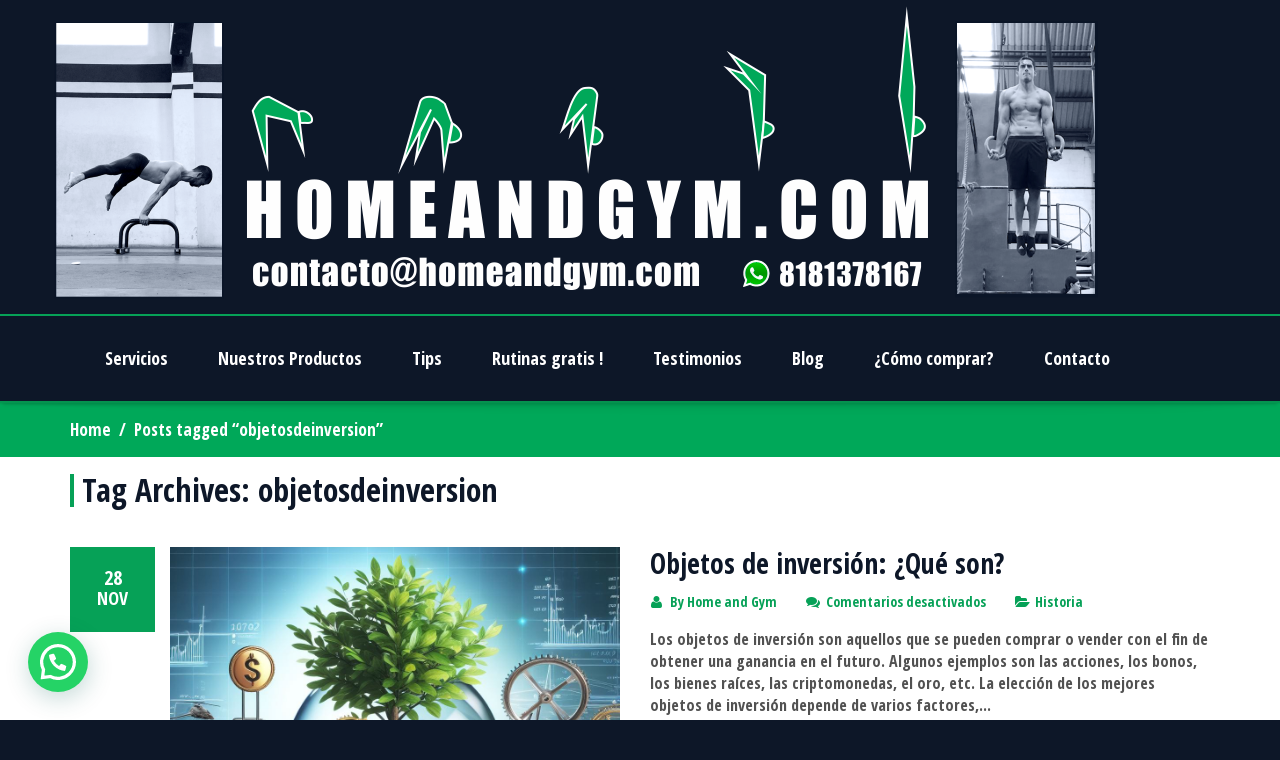

--- FILE ---
content_type: text/html; charset=UTF-8
request_url: https://homeandgym.com/tag/objetosdeinversion/
body_size: 19483
content:
<!DOCTYPE html>
<html xmlns="https://www.w3.org/1999/xhtml" lang="es">
<head>
    <meta http-equiv="Content-Type" content="text/html; charset=utf-8"/>
    <meta http-equiv="X-UA-Compatible" content="IE=edge">

    

            
    <link rel="profile" href="http://gmpg.org/xfn/11" />
    <link rel="pingback" href="https://homeandgym.com/xmlrpc.php" />

    <meta name="viewport" content="width=device-width, initial-scale=1, maximum-scale=1" />

                <link rel="shortcut icon" href="https://homeandgym.com/wp-content/uploads/2019/03/Favicon-Home-and-Gym-2019.png" type="image/x-icon" />
    
                <link rel="apple-touch-icon-precomposed" href="https://homeandgym.com/wp-content/uploads/2019/03/fAVICON-2.png">
    
                <link rel="apple-touch-icon-precomposed" sizes="114x114" href="https://homeandgym.com/wp-content/uploads/2019/03/lOGO-PARA-WEB.png">
    
                <link rel="apple-touch-icon-precomposed" sizes="72x72" href="https://homeandgym.com/wp-content/uploads/2019/03/Favicon-Final-Home-and-gym.png">
    
                <link rel="apple-touch-icon-precomposed" sizes="144x144" href="https://homeandgym.com/wp-content/uploads/2019/03/lOGO-RETINA-HOME-AND-GYM.png">
    
                <link href="//fonts.googleapis.com/css?family=Open+Sans+Condensed:300,400,400italic,500,600,700,700italic%7CPT+Sans+Caption:300,400,400italic,500,600,700,700italic%7C&amp;subset=latin,greek-ext,cyrillic,latin-ext,greek,cyrillic-ext,vietnamese" rel="stylesheet" />
    
        
    <!--[if lte IE 8]>
    <link rel="stylesheet" href="https://homeandgym.com/wp-content/themes/venedor%202019/css/ie8.css" />
    <![endif]-->
            <style type="text/css">
                .animated { visibility:hidden; }
            </style>
                    <!--[if lt IE 10]>
    <style type="text/css">
    .animated {
        visibility:visible !important;
        -webkit-transition: none !important;
        -moz-transition: none !important;
        -o-transition: none !important;
        -ms-transition: none !important;
        transition: none !important;
    }
    </style>
    <![endif]-->
<meta name='robots' content='index, follow, max-image-preview:large, max-snippet:-1, max-video-preview:-1' />
	<style>img:is([sizes="auto" i], [sizes^="auto," i]) { contain-intrinsic-size: 3000px 1500px }</style>
	
	<!-- This site is optimized with the Yoast SEO plugin v26.8 - https://yoast.com/product/yoast-seo-wordpress/ -->
	<title>objetosdeinversion archivos &#8211; Home and Gym</title>
	<link rel="canonical" href="https://homeandgym.com/tag/objetosdeinversion/" />
	<meta property="og:locale" content="es_ES" />
	<meta property="og:type" content="article" />
	<meta property="og:title" content="objetosdeinversion archivos &#8211; Home and Gym" />
	<meta property="og:url" content="https://homeandgym.com/tag/objetosdeinversion/" />
	<meta property="og:site_name" content="Home and Gym" />
	<meta name="twitter:card" content="summary_large_image" />
	<meta name="twitter:site" content="@homeandgym" />
	<script type="application/ld+json" class="yoast-schema-graph">{"@context":"https://schema.org","@graph":[{"@type":"CollectionPage","@id":"https://homeandgym.com/tag/objetosdeinversion/","url":"https://homeandgym.com/tag/objetosdeinversion/","name":"objetosdeinversion archivos &#8211; Home and Gym","isPartOf":{"@id":"https://homeandgym.com/#website"},"primaryImageOfPage":{"@id":"https://homeandgym.com/tag/objetosdeinversion/#primaryimage"},"image":{"@id":"https://homeandgym.com/tag/objetosdeinversion/#primaryimage"},"thumbnailUrl":"https://homeandgym.com/wp-content/uploads/2023/11/Fondos-de-inversion.jpg","breadcrumb":{"@id":"https://homeandgym.com/tag/objetosdeinversion/#breadcrumb"},"inLanguage":"es"},{"@type":"ImageObject","inLanguage":"es","@id":"https://homeandgym.com/tag/objetosdeinversion/#primaryimage","url":"https://homeandgym.com/wp-content/uploads/2023/11/Fondos-de-inversion.jpg","contentUrl":"https://homeandgym.com/wp-content/uploads/2023/11/Fondos-de-inversion.jpg","width":1024,"height":1024,"caption":"Fondos de inversion"},{"@type":"BreadcrumbList","@id":"https://homeandgym.com/tag/objetosdeinversion/#breadcrumb","itemListElement":[{"@type":"ListItem","position":1,"name":"Portada","item":"https://homeandgym.com/"},{"@type":"ListItem","position":2,"name":"objetosdeinversion"}]},{"@type":"WebSite","@id":"https://homeandgym.com/#website","url":"https://homeandgym.com/","name":"Home and Gym","description":"Cursos de online, equipo para calistenia y gimnasticos","publisher":{"@id":"https://homeandgym.com/#organization"},"potentialAction":[{"@type":"SearchAction","target":{"@type":"EntryPoint","urlTemplate":"https://homeandgym.com/?s={search_term_string}"},"query-input":{"@type":"PropertyValueSpecification","valueRequired":true,"valueName":"search_term_string"}}],"inLanguage":"es"},{"@type":"Organization","@id":"https://homeandgym.com/#organization","name":"Home and Gym","url":"https://homeandgym.com/","logo":{"@type":"ImageObject","inLanguage":"es","@id":"https://homeandgym.com/#/schema/logo/image/","url":"https://homeandgym.com/wp-content/uploads/2021/05/Logo-home-and-gym-cuadrado.jpg","contentUrl":"https://homeandgym.com/wp-content/uploads/2021/05/Logo-home-and-gym-cuadrado.jpg","width":1500,"height":1500,"caption":"Home and Gym"},"image":{"@id":"https://homeandgym.com/#/schema/logo/image/"},"sameAs":["http://www.facebook.com/homeandgym","https://x.com/homeandgym","http://www.instagram.com/home.and.gym","https://www.youtube.com/channel/UCyUfEN___2eUXcH7WTv5rXQ"]}]}</script>
	<!-- / Yoast SEO plugin. -->


<link rel='dns-prefetch' href='//fonts.googleapis.com' />
<link rel="alternate" type="application/rss+xml" title="Home and Gym &raquo; Feed" href="https://homeandgym.com/feed/" />
<link rel="alternate" type="application/rss+xml" title="Home and Gym &raquo; Feed de los comentarios" href="https://homeandgym.com/comments/feed/" />
<link rel="alternate" type="application/rss+xml" title="Home and Gym &raquo; Etiqueta objetosdeinversion del feed" href="https://homeandgym.com/tag/objetosdeinversion/feed/" />
		<!-- This site uses the Google Analytics by MonsterInsights plugin v9.11.1 - Using Analytics tracking - https://www.monsterinsights.com/ -->
							<script src="//www.googletagmanager.com/gtag/js?id=G-1FPRF4XB1S"  data-cfasync="false" data-wpfc-render="false" type="text/javascript" async></script>
			<script data-cfasync="false" data-wpfc-render="false" type="text/javascript">
				var mi_version = '9.11.1';
				var mi_track_user = true;
				var mi_no_track_reason = '';
								var MonsterInsightsDefaultLocations = {"page_location":"https:\/\/homeandgym.com\/tag\/objetosdeinversion\/"};
								if ( typeof MonsterInsightsPrivacyGuardFilter === 'function' ) {
					var MonsterInsightsLocations = (typeof MonsterInsightsExcludeQuery === 'object') ? MonsterInsightsPrivacyGuardFilter( MonsterInsightsExcludeQuery ) : MonsterInsightsPrivacyGuardFilter( MonsterInsightsDefaultLocations );
				} else {
					var MonsterInsightsLocations = (typeof MonsterInsightsExcludeQuery === 'object') ? MonsterInsightsExcludeQuery : MonsterInsightsDefaultLocations;
				}

								var disableStrs = [
										'ga-disable-G-1FPRF4XB1S',
									];

				/* Function to detect opted out users */
				function __gtagTrackerIsOptedOut() {
					for (var index = 0; index < disableStrs.length; index++) {
						if (document.cookie.indexOf(disableStrs[index] + '=true') > -1) {
							return true;
						}
					}

					return false;
				}

				/* Disable tracking if the opt-out cookie exists. */
				if (__gtagTrackerIsOptedOut()) {
					for (var index = 0; index < disableStrs.length; index++) {
						window[disableStrs[index]] = true;
					}
				}

				/* Opt-out function */
				function __gtagTrackerOptout() {
					for (var index = 0; index < disableStrs.length; index++) {
						document.cookie = disableStrs[index] + '=true; expires=Thu, 31 Dec 2099 23:59:59 UTC; path=/';
						window[disableStrs[index]] = true;
					}
				}

				if ('undefined' === typeof gaOptout) {
					function gaOptout() {
						__gtagTrackerOptout();
					}
				}
								window.dataLayer = window.dataLayer || [];

				window.MonsterInsightsDualTracker = {
					helpers: {},
					trackers: {},
				};
				if (mi_track_user) {
					function __gtagDataLayer() {
						dataLayer.push(arguments);
					}

					function __gtagTracker(type, name, parameters) {
						if (!parameters) {
							parameters = {};
						}

						if (parameters.send_to) {
							__gtagDataLayer.apply(null, arguments);
							return;
						}

						if (type === 'event') {
														parameters.send_to = monsterinsights_frontend.v4_id;
							var hookName = name;
							if (typeof parameters['event_category'] !== 'undefined') {
								hookName = parameters['event_category'] + ':' + name;
							}

							if (typeof MonsterInsightsDualTracker.trackers[hookName] !== 'undefined') {
								MonsterInsightsDualTracker.trackers[hookName](parameters);
							} else {
								__gtagDataLayer('event', name, parameters);
							}
							
						} else {
							__gtagDataLayer.apply(null, arguments);
						}
					}

					__gtagTracker('js', new Date());
					__gtagTracker('set', {
						'developer_id.dZGIzZG': true,
											});
					if ( MonsterInsightsLocations.page_location ) {
						__gtagTracker('set', MonsterInsightsLocations);
					}
										__gtagTracker('config', 'G-1FPRF4XB1S', {"forceSSL":"true","link_attribution":"true"} );
										window.gtag = __gtagTracker;										(function () {
						/* https://developers.google.com/analytics/devguides/collection/analyticsjs/ */
						/* ga and __gaTracker compatibility shim. */
						var noopfn = function () {
							return null;
						};
						var newtracker = function () {
							return new Tracker();
						};
						var Tracker = function () {
							return null;
						};
						var p = Tracker.prototype;
						p.get = noopfn;
						p.set = noopfn;
						p.send = function () {
							var args = Array.prototype.slice.call(arguments);
							args.unshift('send');
							__gaTracker.apply(null, args);
						};
						var __gaTracker = function () {
							var len = arguments.length;
							if (len === 0) {
								return;
							}
							var f = arguments[len - 1];
							if (typeof f !== 'object' || f === null || typeof f.hitCallback !== 'function') {
								if ('send' === arguments[0]) {
									var hitConverted, hitObject = false, action;
									if ('event' === arguments[1]) {
										if ('undefined' !== typeof arguments[3]) {
											hitObject = {
												'eventAction': arguments[3],
												'eventCategory': arguments[2],
												'eventLabel': arguments[4],
												'value': arguments[5] ? arguments[5] : 1,
											}
										}
									}
									if ('pageview' === arguments[1]) {
										if ('undefined' !== typeof arguments[2]) {
											hitObject = {
												'eventAction': 'page_view',
												'page_path': arguments[2],
											}
										}
									}
									if (typeof arguments[2] === 'object') {
										hitObject = arguments[2];
									}
									if (typeof arguments[5] === 'object') {
										Object.assign(hitObject, arguments[5]);
									}
									if ('undefined' !== typeof arguments[1].hitType) {
										hitObject = arguments[1];
										if ('pageview' === hitObject.hitType) {
											hitObject.eventAction = 'page_view';
										}
									}
									if (hitObject) {
										action = 'timing' === arguments[1].hitType ? 'timing_complete' : hitObject.eventAction;
										hitConverted = mapArgs(hitObject);
										__gtagTracker('event', action, hitConverted);
									}
								}
								return;
							}

							function mapArgs(args) {
								var arg, hit = {};
								var gaMap = {
									'eventCategory': 'event_category',
									'eventAction': 'event_action',
									'eventLabel': 'event_label',
									'eventValue': 'event_value',
									'nonInteraction': 'non_interaction',
									'timingCategory': 'event_category',
									'timingVar': 'name',
									'timingValue': 'value',
									'timingLabel': 'event_label',
									'page': 'page_path',
									'location': 'page_location',
									'title': 'page_title',
									'referrer' : 'page_referrer',
								};
								for (arg in args) {
																		if (!(!args.hasOwnProperty(arg) || !gaMap.hasOwnProperty(arg))) {
										hit[gaMap[arg]] = args[arg];
									} else {
										hit[arg] = args[arg];
									}
								}
								return hit;
							}

							try {
								f.hitCallback();
							} catch (ex) {
							}
						};
						__gaTracker.create = newtracker;
						__gaTracker.getByName = newtracker;
						__gaTracker.getAll = function () {
							return [];
						};
						__gaTracker.remove = noopfn;
						__gaTracker.loaded = true;
						window['__gaTracker'] = __gaTracker;
					})();
									} else {
										console.log("");
					(function () {
						function __gtagTracker() {
							return null;
						}

						window['__gtagTracker'] = __gtagTracker;
						window['gtag'] = __gtagTracker;
					})();
									}
			</script>
							<!-- / Google Analytics by MonsterInsights -->
		<script type="text/javascript">
/* <![CDATA[ */
window._wpemojiSettings = {"baseUrl":"https:\/\/s.w.org\/images\/core\/emoji\/16.0.1\/72x72\/","ext":".png","svgUrl":"https:\/\/s.w.org\/images\/core\/emoji\/16.0.1\/svg\/","svgExt":".svg","source":{"concatemoji":"https:\/\/homeandgym.com\/wp-includes\/js\/wp-emoji-release.min.js?ver=6.8.3"}};
/*! This file is auto-generated */
!function(s,n){var o,i,e;function c(e){try{var t={supportTests:e,timestamp:(new Date).valueOf()};sessionStorage.setItem(o,JSON.stringify(t))}catch(e){}}function p(e,t,n){e.clearRect(0,0,e.canvas.width,e.canvas.height),e.fillText(t,0,0);var t=new Uint32Array(e.getImageData(0,0,e.canvas.width,e.canvas.height).data),a=(e.clearRect(0,0,e.canvas.width,e.canvas.height),e.fillText(n,0,0),new Uint32Array(e.getImageData(0,0,e.canvas.width,e.canvas.height).data));return t.every(function(e,t){return e===a[t]})}function u(e,t){e.clearRect(0,0,e.canvas.width,e.canvas.height),e.fillText(t,0,0);for(var n=e.getImageData(16,16,1,1),a=0;a<n.data.length;a++)if(0!==n.data[a])return!1;return!0}function f(e,t,n,a){switch(t){case"flag":return n(e,"\ud83c\udff3\ufe0f\u200d\u26a7\ufe0f","\ud83c\udff3\ufe0f\u200b\u26a7\ufe0f")?!1:!n(e,"\ud83c\udde8\ud83c\uddf6","\ud83c\udde8\u200b\ud83c\uddf6")&&!n(e,"\ud83c\udff4\udb40\udc67\udb40\udc62\udb40\udc65\udb40\udc6e\udb40\udc67\udb40\udc7f","\ud83c\udff4\u200b\udb40\udc67\u200b\udb40\udc62\u200b\udb40\udc65\u200b\udb40\udc6e\u200b\udb40\udc67\u200b\udb40\udc7f");case"emoji":return!a(e,"\ud83e\udedf")}return!1}function g(e,t,n,a){var r="undefined"!=typeof WorkerGlobalScope&&self instanceof WorkerGlobalScope?new OffscreenCanvas(300,150):s.createElement("canvas"),o=r.getContext("2d",{willReadFrequently:!0}),i=(o.textBaseline="top",o.font="600 32px Arial",{});return e.forEach(function(e){i[e]=t(o,e,n,a)}),i}function t(e){var t=s.createElement("script");t.src=e,t.defer=!0,s.head.appendChild(t)}"undefined"!=typeof Promise&&(o="wpEmojiSettingsSupports",i=["flag","emoji"],n.supports={everything:!0,everythingExceptFlag:!0},e=new Promise(function(e){s.addEventListener("DOMContentLoaded",e,{once:!0})}),new Promise(function(t){var n=function(){try{var e=JSON.parse(sessionStorage.getItem(o));if("object"==typeof e&&"number"==typeof e.timestamp&&(new Date).valueOf()<e.timestamp+604800&&"object"==typeof e.supportTests)return e.supportTests}catch(e){}return null}();if(!n){if("undefined"!=typeof Worker&&"undefined"!=typeof OffscreenCanvas&&"undefined"!=typeof URL&&URL.createObjectURL&&"undefined"!=typeof Blob)try{var e="postMessage("+g.toString()+"("+[JSON.stringify(i),f.toString(),p.toString(),u.toString()].join(",")+"));",a=new Blob([e],{type:"text/javascript"}),r=new Worker(URL.createObjectURL(a),{name:"wpTestEmojiSupports"});return void(r.onmessage=function(e){c(n=e.data),r.terminate(),t(n)})}catch(e){}c(n=g(i,f,p,u))}t(n)}).then(function(e){for(var t in e)n.supports[t]=e[t],n.supports.everything=n.supports.everything&&n.supports[t],"flag"!==t&&(n.supports.everythingExceptFlag=n.supports.everythingExceptFlag&&n.supports[t]);n.supports.everythingExceptFlag=n.supports.everythingExceptFlag&&!n.supports.flag,n.DOMReady=!1,n.readyCallback=function(){n.DOMReady=!0}}).then(function(){return e}).then(function(){var e;n.supports.everything||(n.readyCallback(),(e=n.source||{}).concatemoji?t(e.concatemoji):e.wpemoji&&e.twemoji&&(t(e.twemoji),t(e.wpemoji)))}))}((window,document),window._wpemojiSettings);
/* ]]> */
</script>
<link rel='stylesheet' id='cf7ic_style-css' href='https://homeandgym.com/wp-content/plugins/contact-form-7-image-captcha/css/cf7ic-style.css?ver=3.3.7' type='text/css' media='all' />
<link rel='stylesheet' id='wp-customer-reviews-3-frontend-css' href='https://homeandgym.com/wp-content/plugins/wp-customer-reviews/css/wp-customer-reviews.css?ver=3.7.7' type='text/css' media='all' />
<style id='wp-emoji-styles-inline-css' type='text/css'>

	img.wp-smiley, img.emoji {
		display: inline !important;
		border: none !important;
		box-shadow: none !important;
		height: 1em !important;
		width: 1em !important;
		margin: 0 0.07em !important;
		vertical-align: -0.1em !important;
		background: none !important;
		padding: 0 !important;
	}
</style>
<link rel='stylesheet' id='wp-block-library-css' href='https://homeandgym.com/wp-includes/css/dist/block-library/style.min.css?ver=6.8.3' type='text/css' media='all' />
<style id='classic-theme-styles-inline-css' type='text/css'>
/*! This file is auto-generated */
.wp-block-button__link{color:#fff;background-color:#32373c;border-radius:9999px;box-shadow:none;text-decoration:none;padding:calc(.667em + 2px) calc(1.333em + 2px);font-size:1.125em}.wp-block-file__button{background:#32373c;color:#fff;text-decoration:none}
</style>
<style id='joinchat-button-style-inline-css' type='text/css'>
.wp-block-joinchat-button{border:none!important;text-align:center}.wp-block-joinchat-button figure{display:table;margin:0 auto;padding:0}.wp-block-joinchat-button figcaption{font:normal normal 400 .6em/2em var(--wp--preset--font-family--system-font,sans-serif);margin:0;padding:0}.wp-block-joinchat-button .joinchat-button__qr{background-color:#fff;border:6px solid #25d366;border-radius:30px;box-sizing:content-box;display:block;height:200px;margin:auto;overflow:hidden;padding:10px;width:200px}.wp-block-joinchat-button .joinchat-button__qr canvas,.wp-block-joinchat-button .joinchat-button__qr img{display:block;margin:auto}.wp-block-joinchat-button .joinchat-button__link{align-items:center;background-color:#25d366;border:6px solid #25d366;border-radius:30px;display:inline-flex;flex-flow:row nowrap;justify-content:center;line-height:1.25em;margin:0 auto;text-decoration:none}.wp-block-joinchat-button .joinchat-button__link:before{background:transparent var(--joinchat-ico) no-repeat center;background-size:100%;content:"";display:block;height:1.5em;margin:-.75em .75em -.75em 0;width:1.5em}.wp-block-joinchat-button figure+.joinchat-button__link{margin-top:10px}@media (orientation:landscape)and (min-height:481px),(orientation:portrait)and (min-width:481px){.wp-block-joinchat-button.joinchat-button--qr-only figure+.joinchat-button__link{display:none}}@media (max-width:480px),(orientation:landscape)and (max-height:480px){.wp-block-joinchat-button figure{display:none}}

</style>
<style id='global-styles-inline-css' type='text/css'>
:root{--wp--preset--aspect-ratio--square: 1;--wp--preset--aspect-ratio--4-3: 4/3;--wp--preset--aspect-ratio--3-4: 3/4;--wp--preset--aspect-ratio--3-2: 3/2;--wp--preset--aspect-ratio--2-3: 2/3;--wp--preset--aspect-ratio--16-9: 16/9;--wp--preset--aspect-ratio--9-16: 9/16;--wp--preset--color--black: #000000;--wp--preset--color--cyan-bluish-gray: #abb8c3;--wp--preset--color--white: #ffffff;--wp--preset--color--pale-pink: #f78da7;--wp--preset--color--vivid-red: #cf2e2e;--wp--preset--color--luminous-vivid-orange: #ff6900;--wp--preset--color--luminous-vivid-amber: #fcb900;--wp--preset--color--light-green-cyan: #7bdcb5;--wp--preset--color--vivid-green-cyan: #00d084;--wp--preset--color--pale-cyan-blue: #8ed1fc;--wp--preset--color--vivid-cyan-blue: #0693e3;--wp--preset--color--vivid-purple: #9b51e0;--wp--preset--gradient--vivid-cyan-blue-to-vivid-purple: linear-gradient(135deg,rgba(6,147,227,1) 0%,rgb(155,81,224) 100%);--wp--preset--gradient--light-green-cyan-to-vivid-green-cyan: linear-gradient(135deg,rgb(122,220,180) 0%,rgb(0,208,130) 100%);--wp--preset--gradient--luminous-vivid-amber-to-luminous-vivid-orange: linear-gradient(135deg,rgba(252,185,0,1) 0%,rgba(255,105,0,1) 100%);--wp--preset--gradient--luminous-vivid-orange-to-vivid-red: linear-gradient(135deg,rgba(255,105,0,1) 0%,rgb(207,46,46) 100%);--wp--preset--gradient--very-light-gray-to-cyan-bluish-gray: linear-gradient(135deg,rgb(238,238,238) 0%,rgb(169,184,195) 100%);--wp--preset--gradient--cool-to-warm-spectrum: linear-gradient(135deg,rgb(74,234,220) 0%,rgb(151,120,209) 20%,rgb(207,42,186) 40%,rgb(238,44,130) 60%,rgb(251,105,98) 80%,rgb(254,248,76) 100%);--wp--preset--gradient--blush-light-purple: linear-gradient(135deg,rgb(255,206,236) 0%,rgb(152,150,240) 100%);--wp--preset--gradient--blush-bordeaux: linear-gradient(135deg,rgb(254,205,165) 0%,rgb(254,45,45) 50%,rgb(107,0,62) 100%);--wp--preset--gradient--luminous-dusk: linear-gradient(135deg,rgb(255,203,112) 0%,rgb(199,81,192) 50%,rgb(65,88,208) 100%);--wp--preset--gradient--pale-ocean: linear-gradient(135deg,rgb(255,245,203) 0%,rgb(182,227,212) 50%,rgb(51,167,181) 100%);--wp--preset--gradient--electric-grass: linear-gradient(135deg,rgb(202,248,128) 0%,rgb(113,206,126) 100%);--wp--preset--gradient--midnight: linear-gradient(135deg,rgb(2,3,129) 0%,rgb(40,116,252) 100%);--wp--preset--font-size--small: 13px;--wp--preset--font-size--medium: 20px;--wp--preset--font-size--large: 36px;--wp--preset--font-size--x-large: 42px;--wp--preset--spacing--20: 0.44rem;--wp--preset--spacing--30: 0.67rem;--wp--preset--spacing--40: 1rem;--wp--preset--spacing--50: 1.5rem;--wp--preset--spacing--60: 2.25rem;--wp--preset--spacing--70: 3.38rem;--wp--preset--spacing--80: 5.06rem;--wp--preset--shadow--natural: 6px 6px 9px rgba(0, 0, 0, 0.2);--wp--preset--shadow--deep: 12px 12px 50px rgba(0, 0, 0, 0.4);--wp--preset--shadow--sharp: 6px 6px 0px rgba(0, 0, 0, 0.2);--wp--preset--shadow--outlined: 6px 6px 0px -3px rgba(255, 255, 255, 1), 6px 6px rgba(0, 0, 0, 1);--wp--preset--shadow--crisp: 6px 6px 0px rgba(0, 0, 0, 1);}:where(.is-layout-flex){gap: 0.5em;}:where(.is-layout-grid){gap: 0.5em;}body .is-layout-flex{display: flex;}.is-layout-flex{flex-wrap: wrap;align-items: center;}.is-layout-flex > :is(*, div){margin: 0;}body .is-layout-grid{display: grid;}.is-layout-grid > :is(*, div){margin: 0;}:where(.wp-block-columns.is-layout-flex){gap: 2em;}:where(.wp-block-columns.is-layout-grid){gap: 2em;}:where(.wp-block-post-template.is-layout-flex){gap: 1.25em;}:where(.wp-block-post-template.is-layout-grid){gap: 1.25em;}.has-black-color{color: var(--wp--preset--color--black) !important;}.has-cyan-bluish-gray-color{color: var(--wp--preset--color--cyan-bluish-gray) !important;}.has-white-color{color: var(--wp--preset--color--white) !important;}.has-pale-pink-color{color: var(--wp--preset--color--pale-pink) !important;}.has-vivid-red-color{color: var(--wp--preset--color--vivid-red) !important;}.has-luminous-vivid-orange-color{color: var(--wp--preset--color--luminous-vivid-orange) !important;}.has-luminous-vivid-amber-color{color: var(--wp--preset--color--luminous-vivid-amber) !important;}.has-light-green-cyan-color{color: var(--wp--preset--color--light-green-cyan) !important;}.has-vivid-green-cyan-color{color: var(--wp--preset--color--vivid-green-cyan) !important;}.has-pale-cyan-blue-color{color: var(--wp--preset--color--pale-cyan-blue) !important;}.has-vivid-cyan-blue-color{color: var(--wp--preset--color--vivid-cyan-blue) !important;}.has-vivid-purple-color{color: var(--wp--preset--color--vivid-purple) !important;}.has-black-background-color{background-color: var(--wp--preset--color--black) !important;}.has-cyan-bluish-gray-background-color{background-color: var(--wp--preset--color--cyan-bluish-gray) !important;}.has-white-background-color{background-color: var(--wp--preset--color--white) !important;}.has-pale-pink-background-color{background-color: var(--wp--preset--color--pale-pink) !important;}.has-vivid-red-background-color{background-color: var(--wp--preset--color--vivid-red) !important;}.has-luminous-vivid-orange-background-color{background-color: var(--wp--preset--color--luminous-vivid-orange) !important;}.has-luminous-vivid-amber-background-color{background-color: var(--wp--preset--color--luminous-vivid-amber) !important;}.has-light-green-cyan-background-color{background-color: var(--wp--preset--color--light-green-cyan) !important;}.has-vivid-green-cyan-background-color{background-color: var(--wp--preset--color--vivid-green-cyan) !important;}.has-pale-cyan-blue-background-color{background-color: var(--wp--preset--color--pale-cyan-blue) !important;}.has-vivid-cyan-blue-background-color{background-color: var(--wp--preset--color--vivid-cyan-blue) !important;}.has-vivid-purple-background-color{background-color: var(--wp--preset--color--vivid-purple) !important;}.has-black-border-color{border-color: var(--wp--preset--color--black) !important;}.has-cyan-bluish-gray-border-color{border-color: var(--wp--preset--color--cyan-bluish-gray) !important;}.has-white-border-color{border-color: var(--wp--preset--color--white) !important;}.has-pale-pink-border-color{border-color: var(--wp--preset--color--pale-pink) !important;}.has-vivid-red-border-color{border-color: var(--wp--preset--color--vivid-red) !important;}.has-luminous-vivid-orange-border-color{border-color: var(--wp--preset--color--luminous-vivid-orange) !important;}.has-luminous-vivid-amber-border-color{border-color: var(--wp--preset--color--luminous-vivid-amber) !important;}.has-light-green-cyan-border-color{border-color: var(--wp--preset--color--light-green-cyan) !important;}.has-vivid-green-cyan-border-color{border-color: var(--wp--preset--color--vivid-green-cyan) !important;}.has-pale-cyan-blue-border-color{border-color: var(--wp--preset--color--pale-cyan-blue) !important;}.has-vivid-cyan-blue-border-color{border-color: var(--wp--preset--color--vivid-cyan-blue) !important;}.has-vivid-purple-border-color{border-color: var(--wp--preset--color--vivid-purple) !important;}.has-vivid-cyan-blue-to-vivid-purple-gradient-background{background: var(--wp--preset--gradient--vivid-cyan-blue-to-vivid-purple) !important;}.has-light-green-cyan-to-vivid-green-cyan-gradient-background{background: var(--wp--preset--gradient--light-green-cyan-to-vivid-green-cyan) !important;}.has-luminous-vivid-amber-to-luminous-vivid-orange-gradient-background{background: var(--wp--preset--gradient--luminous-vivid-amber-to-luminous-vivid-orange) !important;}.has-luminous-vivid-orange-to-vivid-red-gradient-background{background: var(--wp--preset--gradient--luminous-vivid-orange-to-vivid-red) !important;}.has-very-light-gray-to-cyan-bluish-gray-gradient-background{background: var(--wp--preset--gradient--very-light-gray-to-cyan-bluish-gray) !important;}.has-cool-to-warm-spectrum-gradient-background{background: var(--wp--preset--gradient--cool-to-warm-spectrum) !important;}.has-blush-light-purple-gradient-background{background: var(--wp--preset--gradient--blush-light-purple) !important;}.has-blush-bordeaux-gradient-background{background: var(--wp--preset--gradient--blush-bordeaux) !important;}.has-luminous-dusk-gradient-background{background: var(--wp--preset--gradient--luminous-dusk) !important;}.has-pale-ocean-gradient-background{background: var(--wp--preset--gradient--pale-ocean) !important;}.has-electric-grass-gradient-background{background: var(--wp--preset--gradient--electric-grass) !important;}.has-midnight-gradient-background{background: var(--wp--preset--gradient--midnight) !important;}.has-small-font-size{font-size: var(--wp--preset--font-size--small) !important;}.has-medium-font-size{font-size: var(--wp--preset--font-size--medium) !important;}.has-large-font-size{font-size: var(--wp--preset--font-size--large) !important;}.has-x-large-font-size{font-size: var(--wp--preset--font-size--x-large) !important;}
:where(.wp-block-post-template.is-layout-flex){gap: 1.25em;}:where(.wp-block-post-template.is-layout-grid){gap: 1.25em;}
:where(.wp-block-columns.is-layout-flex){gap: 2em;}:where(.wp-block-columns.is-layout-grid){gap: 2em;}
:root :where(.wp-block-pullquote){font-size: 1.5em;line-height: 1.6;}
</style>
<link rel='stylesheet' id='otw-pm-grid-css' href='https://homeandgym.com/wp-content/plugins/otw-portfolio-manager/frontend/css/otw-grid.css?ver=6.8.3' type='text/css' media='all' />
<link rel='stylesheet' id='otw-pm-pm-css' href='https://homeandgym.com/wp-content/plugins/otw-portfolio-manager/frontend/css/otw-portfolio-manager.css?ver=6.8.3' type='text/css' media='all' />
<link rel='stylesheet' id='otw-pm-font-awesome-css' href='https://homeandgym.com/wp-content/plugins/otw-portfolio-manager/frontend/css/font-awesome.min.css?ver=6.8.3' type='text/css' media='all' />
<link rel='stylesheet' id='otw-pm-default-css' href='https://homeandgym.com/wp-content/plugins/otw-portfolio-manager/frontend/css/default.css?ver=6.8.3' type='text/css' media='all' />
<link rel='stylesheet' id='otw-pm-custom-css' href='https://homeandgym.com/wp-content/uploads/otwpm/skins/custom.css?ver=6.8.3' type='text/css' media='all' />
<link rel='stylesheet' id='jltma-wpf-css' href='https://homeandgym.com/wp-content/plugins/prettyphoto/css/prettyPhoto.css?ver=6.8.3' type='text/css' media='all' />
<link rel='stylesheet' id='js_composer_front-css' href='https://homeandgym.com/wp-content/plugins/js_composer/assets/css/js_composer.min.css?ver=7.6' type='text/css' media='all' />
<link rel='stylesheet' id='plugins-css' href='https://homeandgym.com/wp-content/themes/venedor%202019/css/plugins.css?ver=6.8.3' type='text/css' media='all' />
<link rel='stylesheet' id='venedor-styles-css' href='https://homeandgym.com/wp-content/themes/venedor%202019/css/styles.css?ver=6.8.3' type='text/css' media='all' />
<link rel='stylesheet' id='system-css' href='https://homeandgym.com/wp-content/themes/venedor%202019/_config/system_1.css?ver=6.8.3' type='text/css' media='all' />
<link rel='stylesheet' id='animate-css' href='https://homeandgym.com/wp-content/themes/venedor%202019/css/animate.css?ver=6.8.3' type='text/css' media='all' />
<link rel='stylesheet' id='style-css' href='https://homeandgym.com/wp-content/themes/venedor%202019/style.css?ver=6.8.3' type='text/css' media='all' />
<link rel='stylesheet' id='otw_grid_manager-css' href='https://homeandgym.com/wp-content/plugins/otw-portfolio-manager/include/otw_components/otw_grid_manager/css/otw-grid.css?ver=1.9' type='text/css' media='all' />
<link rel='stylesheet' id='scss-css' href='https://homeandgym.com/wp-content/cache/busting/1/sccss.css?ver=1768452814' type='text/css' media='all' />
<link rel='stylesheet' id='mpc-massive-style-css' href='https://homeandgym.com/wp-content/plugins/mpc-massive/assets/css/mpc-styles.css?ver=2.4.8' type='text/css' media='all' />
<link rel='stylesheet' id='redux-google-fonts-venedor_design-css' href='https://fonts.googleapis.com/css?family=Open+Sans+Condensed%3A700%7CPT+Sans+Caption%3A700&#038;subset=latin%2Clatin-ext&#038;ver=6.8.3' type='text/css' media='all' />
<link rel='stylesheet' id='otw_components_0_css-css' href='https://homeandgym.com/wp-content/uploads/otwcache/otw_components_css_0_0e86771d7dffe00b59b9ac33df6057ba.css?ver=1.9' type='text/css' media='all' />
<link rel='stylesheet' id='otw-shortcode-general_foundicons-css' href='https://homeandgym.com/wp-content/plugins/otw-portfolio-manager/include/otw_components/otw_shortcode/css/general_foundicons.css?ver=6.8.3' type='text/css' media='all' />
<link rel='stylesheet' id='otw-shortcode-social_foundicons-css' href='https://homeandgym.com/wp-content/plugins/otw-portfolio-manager/include/otw_components/otw_shortcode/css/social_foundicons.css?ver=6.8.3' type='text/css' media='all' />
<link rel='stylesheet' id='otw-shortcode-css' href='https://homeandgym.com/wp-content/plugins/otw-portfolio-manager/include/otw_components/otw_shortcode/css/otw_shortcode.css?ver=6.8.3' type='text/css' media='all' />
<link rel='stylesheet' id='otw-grid-css' href='https://homeandgym.com/wp-content/plugins/otw-portfolio-manager/include/otw_components/otw_shortcode/../otw_grid_manager/css/otw-grid.css?ver=6.8.3' type='text/css' media='all' />
<script type="text/javascript" src="https://homeandgym.com/wp-includes/js/jquery/jquery.min.js?ver=3.7.1" id="jquery-core-js"></script>
<script type="text/javascript" src="https://homeandgym.com/wp-includes/js/jquery/jquery-migrate.min.js?ver=3.4.1" id="jquery-migrate-js"></script>
<script type="text/javascript" src="https://homeandgym.com/wp-content/plugins/wp-customer-reviews/js/wp-customer-reviews.js?ver=3.7.7" id="wp-customer-reviews-3-frontend-js"></script>
<script type="text/javascript" src="https://homeandgym.com/wp-content/plugins/google-analytics-for-wordpress/assets/js/frontend-gtag.min.js?ver=9.11.1" id="monsterinsights-frontend-script-js" async="async" data-wp-strategy="async"></script>
<script data-cfasync="false" data-wpfc-render="false" type="text/javascript" id='monsterinsights-frontend-script-js-extra'>/* <![CDATA[ */
var monsterinsights_frontend = {"js_events_tracking":"true","download_extensions":"doc,pdf,ppt,zip,xls,docx,pptx,xlsx","inbound_paths":"[{\"path\":\"\\\/go\\\/\",\"label\":\"affiliate\"},{\"path\":\"\\\/recommend\\\/\",\"label\":\"affiliate\"}]","home_url":"https:\/\/homeandgym.com","hash_tracking":"false","v4_id":"G-1FPRF4XB1S"};/* ]]> */
</script>
<script type="text/javascript" src="https://homeandgym.com/wp-content/plugins/otw-portfolio-manager/frontend/js/jquery.fancybox.min.js?ver=6.8.3" id="otw-pm-fancybox-js"></script>
<script type="text/javascript" src="https://homeandgym.com/wp-content/plugins/otw-portfolio-manager/frontend/js/jquery.flexslider.min.js?ver=6.8.3" id="otw-pm-flexslider-js"></script>
<script type="text/javascript" src="https://homeandgym.com/wp-content/plugins/otw-portfolio-manager/frontend/js/jquery.infinitescroll.min.js?ver=6.8.3" id="otw-pm-infinitescroll-js"></script>
<script type="text/javascript" src="https://homeandgym.com/wp-content/plugins/otw-portfolio-manager/frontend/js/imagesloaded.pkgd.min.js?ver=6.8.3" id="otw-pm-imagesloaded-js"></script>
<script type="text/javascript" src="https://homeandgym.com/wp-content/plugins/otw-portfolio-manager/frontend/js/isotope.pkgd.min.js?ver=6.8.3" id="otw-pm-isotope-js"></script>
<script type="text/javascript" src="https://homeandgym.com/wp-content/plugins/otw-portfolio-manager/frontend/js/pixastic.custom.min.js?ver=6.8.3" id="otw-pm-pixastic-js"></script>
<script type="text/javascript" src="https://homeandgym.com/wp-content/plugins/otw-portfolio-manager/frontend/js/jquery.fitvids.js?ver=6.8.3" id="otw-pm-fitvid-js"></script>
<script type="text/javascript" src="https://homeandgym.com/wp-content/plugins/otw-portfolio-manager/include/otw_components/otw_grid_manager/js/otw_grid_manager.js?ver=2.2" id="otw_grid_manager-js"></script>
<script type="text/javascript" src="https://homeandgym.com/wp-content/uploads/otwcache/otw_components_js_0_9919f8b6be527c2174496b2b791c29b8.js?ver=2.2" id="otw_components_0_js-js"></script>
<script></script><link rel="https://api.w.org/" href="https://homeandgym.com/wp-json/" /><link rel="alternate" title="JSON" type="application/json" href="https://homeandgym.com/wp-json/wp/v2/tags/3941" /><link rel="EditURI" type="application/rsd+xml" title="RSD" href="https://homeandgym.com/xmlrpc.php?rsd" />
<meta name="generator" content="WordPress 6.8.3" />
<!-- HFCM by 99 Robots - Snippet # 1: Google Adsense Aprobacion -->
<script async src="https://pagead2.googlesyndication.com/pagead/js/adsbygoogle.js?client=ca-pub-3547605249189037" crossorigin="anonymous"></script>
<!-- /end HFCM by 99 Robots -->
<script type='text/javascript' data-cfasync='false'>var _mmunch = {'front': false, 'page': false, 'post': false, 'category': false, 'author': false, 'search': false, 'attachment': false, 'tag': false};_mmunch['tag'] = true;</script><script data-cfasync="false" src="//a.mailmunch.co/app/v1/site.js" id="mailmunch-script" data-plugin="mailmunch" data-mailmunch-site-id="160517" async></script><meta name="generator" content="Powered by WPBakery Page Builder - drag and drop page builder for WordPress."/>
<link rel="icon" href="https://homeandgym.com/wp-content/uploads/2026/01/cropped-Logo-home-and-gym-e1768440772668-32x32.jpg" sizes="32x32" />
<link rel="icon" href="https://homeandgym.com/wp-content/uploads/2026/01/cropped-Logo-home-and-gym-e1768440772668-192x192.jpg" sizes="192x192" />
<link rel="apple-touch-icon" href="https://homeandgym.com/wp-content/uploads/2026/01/cropped-Logo-home-and-gym-e1768440772668-180x180.jpg" />
<meta name="msapplication-TileImage" content="https://homeandgym.com/wp-content/uploads/2026/01/cropped-Logo-home-and-gym-e1768440772668-270x270.jpg" />
<style id="sccss">#main .title-desc, #main .slider-desc {
  color: #00A859;
  font-family: Open sans condensed;
  font-weight: 700;
}
h3 {
  font-size: 20px;
}
.fb-likebox a, .footer .fb-likebox a, .twitter-box .tweet-text a {
    color: #00a859;
}
.shortcode-title h2 {
    border-width: 0;
    padding: 20px 0 0;
    margin-bottom: 10px;
    margin-top: 0;
    font-size: 32px;
}
h1.page-title, h1.entry-title, h1.content-title, h1.wpb_heading, h2.page-title, h2.entry-title, h2.content-title, h2.wpb_heading {
    font-size: 32px;
    line-height: 46px;
}
.vc_btn3.vc_btn3-color-success.vc_btn3-style-modern {
    color: #fff;
    border-color: #0d1728;
    background-color: #0d1728;
}
.shortcode-title {
    margin-bottom: 5px;
}

.page-id-7090 .zopim {
display: none !important;
}

.page-id-7078 .zopim {
display: none !important;
}

.page-id-7054 .zopim {
display: none !important;
}

.page-id-6511 .zopim {
display: none !important;
}

.page-id-7001 .zopim {
display: none !important;
}

.page-id-6521 .zopim {
display: none !important;
}

.page-id-6954 .zopim {
display: none !important;
}

.page-id-6524 .zopim {
display: none !important;
}

.page-id-6533 .zopim {
display: none !important;
}

.page-id-6512 .zopim {
display: none !important;
}

.page-id-29 .zopim {
display: none !important;
}

.page-id-39 .zopim {
display: none !important;
}

.page-id-7017 .zopim {
display: none !important;
}

.vc_btn3.vc_btn3-size-md {
    font-size: 14px;
    padding-top: 14px;
    padding-bottom: 14px;
    padding-left: 20px;
    padding-right: 20px;
}

h1, h2, h3, h4, h5, .header .logo {
    color: #0d1728;
    font-family: Open Sans Condensed;
    font-weight: 700;
}

.otw_portfolio_manager-portfolio-title, .otw_portfolio_manager-portfolio-title a {
    font-weight: bold;
    font-size: 18px;
    line-height: 1.28em;
    word-wrap: break-word;
    margin: 0;
    text-decoration: none;
    border: 0 !important;
}

.entry-header .entry-thumbnail img {
    width: 100%;
    height: auto;
    margin-bottom: 30px;
    display: none;
}

</style><noscript><style> .wpb_animate_when_almost_visible { opacity: 1; }</style></noscript>
    <!--[if lt IE 9]>
        <script type="text/javascript" src="https://homeandgym.com/wp-content/themes/venedor%202019/js/ie8.js"></script>
        <script type="text/javascript" src="https://homeandgym.com/wp-content/themes/venedor%202019/js/html5.js"></script>
        <script type="text/javascript" src="https://homeandgym.com/wp-content/themes/venedor%202019/js/respond.min.js"></script>
    <![endif]-->

                
<meta name="generator" content="WP Rocket 3.20.3" data-wpr-features="wpr_preload_links wpr_desktop" /></head>
<body class="archive tag tag-objetosdeinversion tag-3941 wp-theme-venedor2019  wpb-js-composer js-comp-ver-7.6 vc_responsive">
    
    
    <div data-rocket-location-hash="15655539dbb7a64610f0c2eaa3196048" id="wrapper" class="wrapper-full"><!-- wrapper -->
        <div data-rocket-location-hash="3b9df07628388b38618c6aaff879f065" class="header-wrapper clearfix
                                    "><!-- header wrapper -->
            

<!-- header -->
<div data-rocket-location-hash="1605f32247b4456df0bf5c1f8856605d" class="header
            ">
    <div data-rocket-location-hash="0841f15ebf099eeaba6f2c7f735d0671" class="container">
        <div class="row">
            <!-- header left -->
            <div class="col-sm-4 left">
                                <!-- logo -->
				                <div class="logo">
                    <a href="https://homeandgym.com/" title="Home and Gym - Cursos de online, equipo para calistenia y gimnasticos" rel="home">
                        <img src="https://homeandgym.com/wp-content/uploads/2019/12/calistenia-en-monterrey-y-mexico.png" />                    </a>
                </div>
                <!-- end logo -->
                            </div>
            <!-- end header left -->
            
                        
            <!-- header right -->
            <div class="col-sm-8 right">
                                            </div>
            <!-- header right -->
        </div>
    </div>
    <!-- menu -->
    <div class="menu-wrapper hide-search">
        <div data-rocket-location-hash="ca23f7c07336b7cf8c7766d2ffffc9d9" class="container">
            
                                <!-- main menu -->
    <div id="main-menu" class="mega-menu">
    <ul id="menu-main-menu" class=""><li id="nav-menu-item-5702" class="menu-item menu-item-type-post_type menu-item-object-page menu-item-has-children  has-sub narrow "><h5>Servicios</h5>
<div class="popup"><div class="inner" style=""><ul class="sub-menu">
	<li id="nav-menu-item-5704" class="menu-item menu-item-type-post_type menu-item-object-page " data-cols="1"><a href="https://homeandgym.com/entrenador-personal-a-domicilio/" class="">Entrenador personal a domicilio en Monterrey</a></li>
	<li id="nav-menu-item-10145" class="menu-item menu-item-type-post_type menu-item-object-page " data-cols="1"><a href="https://homeandgym.com/entrenador-personal-para-empresas/" class="">Entrenador personal para empresas en Monterrey</a></li>
</ul></div></div>
</li>
<li id="nav-menu-item-4428" class="menu-item menu-item-type-post_type menu-item-object-page menu-item-has-children  has-sub narrow "><h5>Nuestros Productos</h5>
<div class="popup"><div class="inner" style=""><ul class="sub-menu">
	<li id="nav-menu-item-10917" class="menu-item menu-item-type-post_type menu-item-object-page " data-cols="1"><a href="https://homeandgym.com/nuestros-productos/" class="">Gimnasios de calistenia</a></li>
	<li id="nav-menu-item-11449" class="menu-item menu-item-type-post_type menu-item-object-page " data-cols="1"><a href="https://homeandgym.com/muebles-para-casa-y-oficina/" class="">Muebles para casa y oficina</a></li>
	<li id="nav-menu-item-10916" class="menu-item menu-item-type-post_type menu-item-object-page " data-cols="1"><a href="https://homeandgym.com/mobiliario-urbano-mexico/" class="">Mobiliario Urbano</a></li>
</ul></div></div>
</li>
<li id="nav-menu-item-3125" class="menu-item menu-item-type-post_type menu-item-object-page menu-item-has-children  has-sub narrow "><h5>Tips</h5>
<div class="popup"><div class="inner" style=""><ul class="sub-menu">
	<li id="nav-menu-item-3517" class="menu-item menu-item-type-post_type menu-item-object-page " data-cols="1"><a href="https://homeandgym.com/tips/movimientos-de-calistenia/" class="">Movimientos de calistenia</a></li>
	<li id="nav-menu-item-4106" class="menu-item menu-item-type-post_type menu-item-object-page menu-item-has-children  sub" data-cols="1"><h5>Alimentos Sanos</h5>
	<ul class="sub-menu">
		<li id="nav-menu-item-4120" class="menu-item menu-item-type-post_type menu-item-object-page "><a href="https://homeandgym.com/tips/alimentos-sanos/lista-de-despensa/" class="">Lista de despensa</a></li>
		<li id="nav-menu-item-4131" class="menu-item menu-item-type-post_type menu-item-object-page menu-item-has-children "><h5>Dieta Paleolítica</h5>
		<ul class="sub-menu">
			<li id="nav-menu-item-4150" class="menu-item menu-item-type-post_type menu-item-object-page "><a href="https://homeandgym.com/tips/alimentos-sanos/dieta-paleolitica/informacion-y-principios/" class="">Información y principios</a></li>
			<li id="nav-menu-item-4126" class="menu-item menu-item-type-post_type menu-item-object-page "><a href="https://homeandgym.com/tips/alimentos-sanos/dieta-paleolitica/recetas-paleo/" class="">Recetas Paleo</a></li>
		</ul>
</li>
	</ul>
</li>
</ul></div></div>
</li>
<li id="nav-menu-item-10030" class="menu-item menu-item-type-post_type menu-item-object-page  narrow "><a href="https://homeandgym.com/rutinas-gratis-de-calistenia/" class="">Rutinas gratis !</a></li>
<li id="nav-menu-item-3323" class="menu-item menu-item-type-post_type menu-item-object-page menu-item-has-children  has-sub narrow "><h5>Testimonios</h5>
<div class="popup"><div class="inner" style=""><ul class="sub-menu">
	<li id="nav-menu-item-3764" class="menu-item menu-item-type-post_type menu-item-object-page " data-cols="1"><a href="https://homeandgym.com/testimonios/fotos-de-productos/" class="">Fotos de productos</a></li>
	<li id="nav-menu-item-5029" class="menu-item menu-item-type-post_type menu-item-object-page " data-cols="1"><a href="https://homeandgym.com/testimonios/galeria-de-atletlas/" class="">Galería de atletlas</a></li>
	<li id="nav-menu-item-10241" class="menu-item menu-item-type-post_type menu-item-object-page " data-cols="1"><a href="https://homeandgym.com/gimnasios-de-calistenia-en-mexico/" class="">Clientes</a></li>
</ul></div></div>
</li>
<li id="nav-menu-item-3119" class="menu-item menu-item-type-post_type menu-item-object-page current_page_parent  narrow "><a href="https://homeandgym.com/blog/" class="">Blog</a></li>
<li id="nav-menu-item-4927" class="menu-item menu-item-type-post_type menu-item-object-page menu-item-has-children  has-sub narrow "><h5>¿Cómo comprar?</h5>
<div class="popup"><div class="inner" style=""><ul class="sub-menu">
	<li id="nav-menu-item-3849" class="menu-item menu-item-type-post_type menu-item-object-page " data-cols="1"><a href="https://homeandgym.com/como-comprar/transferencia-o-deposito-bancario/" class="">Transferencia o Depósito Bancario</a></li>
	<li id="nav-menu-item-4931" class="menu-item menu-item-type-post_type menu-item-object-page " data-cols="1"><a href="https://homeandgym.com/como-comprar/paypal/" class="">Paypal</a></li>
</ul></div></div>
</li>
<li id="nav-menu-item-3128" class="menu-item menu-item-type-post_type menu-item-object-page menu-item-has-children  has-sub narrow "><h5>Contacto</h5>
<div class="popup"><div class="inner" style=""><ul class="sub-menu">
	<li id="nav-menu-item-3850" class="menu-item menu-item-type-post_type menu-item-object-page " data-cols="1"><a href="https://homeandgym.com/contacto/" class="">Contacto</a></li>
	<li id="nav-menu-item-4029" class="menu-item menu-item-type-post_type menu-item-object-page " data-cols="1"><a href="https://homeandgym.com/contacto/politica-de-privacidad/" class="">Política de Privacidad</a></li>
	<li id="nav-menu-item-4394" class="menu-item menu-item-type-post_type menu-item-object-page " data-cols="1"><a href="https://homeandgym.com/contacto/terminos-y-condiciones/" class="">Términos y condiciones</a></li>
</ul></div></div>
</li>
</ul>        </div><!-- end main menu -->
                        <!-- mobile menu -->
    <div id="main-mobile-menu">
            <div id="main-mobile-toggle" class="mobile-menu-toggle">
            <span>Menu</span>
            <span class="btn btn-inverse">
                <span class="icon-bar"></span>
                <span class="icon-bar"></span>
                <span class="icon-bar"></span>
                <span class="icon-bar"></span>
            </span>
        </div>
        <div class="accordion-menu"><ul id="menu-main-menu-1" class=""><li id="accordion-menu-item-5702" class="menu-item menu-item-type-post_type menu-item-object-page menu-item-has-children  has-sub"><h5>Servicios</h5><span class="arrow"></span>
<ul class="sub-menu">
	<li id="accordion-menu-item-5704" class="menu-item menu-item-type-post_type menu-item-object-page "><a href="https://homeandgym.com/entrenador-personal-a-domicilio/" class="">Entrenador personal a domicilio en Monterrey</a><span class="arrow"></span></li>
	<li id="accordion-menu-item-10145" class="menu-item menu-item-type-post_type menu-item-object-page "><a href="https://homeandgym.com/entrenador-personal-para-empresas/" class="">Entrenador personal para empresas en Monterrey</a><span class="arrow"></span></li>
</ul>
</li>
<li id="accordion-menu-item-4428" class="menu-item menu-item-type-post_type menu-item-object-page menu-item-has-children  has-sub"><h5>Nuestros Productos</h5><span class="arrow"></span>
<ul class="sub-menu">
	<li id="accordion-menu-item-10917" class="menu-item menu-item-type-post_type menu-item-object-page "><a href="https://homeandgym.com/nuestros-productos/" class="">Gimnasios de calistenia</a><span class="arrow"></span></li>
	<li id="accordion-menu-item-11449" class="menu-item menu-item-type-post_type menu-item-object-page "><a href="https://homeandgym.com/muebles-para-casa-y-oficina/" class="">Muebles para casa y oficina</a><span class="arrow"></span></li>
	<li id="accordion-menu-item-10916" class="menu-item menu-item-type-post_type menu-item-object-page "><a href="https://homeandgym.com/mobiliario-urbano-mexico/" class="">Mobiliario Urbano</a><span class="arrow"></span></li>
</ul>
</li>
<li id="accordion-menu-item-3125" class="menu-item menu-item-type-post_type menu-item-object-page menu-item-has-children  has-sub"><h5>Tips</h5><span class="arrow"></span>
<ul class="sub-menu">
	<li id="accordion-menu-item-3517" class="menu-item menu-item-type-post_type menu-item-object-page "><a href="https://homeandgym.com/tips/movimientos-de-calistenia/" class="">Movimientos de calistenia</a><span class="arrow"></span></li>
	<li id="accordion-menu-item-4106" class="menu-item menu-item-type-post_type menu-item-object-page menu-item-has-children  has-sub"><h5>Alimentos Sanos</h5><span class="arrow"></span>
	<ul class="sub-menu">
		<li id="accordion-menu-item-4120" class="menu-item menu-item-type-post_type menu-item-object-page "><a href="https://homeandgym.com/tips/alimentos-sanos/lista-de-despensa/" class="">Lista de despensa</a><span class="arrow"></span></li>
		<li id="accordion-menu-item-4131" class="menu-item menu-item-type-post_type menu-item-object-page menu-item-has-children  has-sub"><h5>Dieta Paleolítica</h5><span class="arrow"></span>
		<ul class="sub-menu">
			<li id="accordion-menu-item-4150" class="menu-item menu-item-type-post_type menu-item-object-page "><a href="https://homeandgym.com/tips/alimentos-sanos/dieta-paleolitica/informacion-y-principios/" class="">Información y principios</a><span class="arrow"></span></li>
			<li id="accordion-menu-item-4126" class="menu-item menu-item-type-post_type menu-item-object-page "><a href="https://homeandgym.com/tips/alimentos-sanos/dieta-paleolitica/recetas-paleo/" class="">Recetas Paleo</a><span class="arrow"></span></li>
		</ul>
</li>
	</ul>
</li>
</ul>
</li>
<li id="accordion-menu-item-10030" class="menu-item menu-item-type-post_type menu-item-object-page "><a href="https://homeandgym.com/rutinas-gratis-de-calistenia/" class="">Rutinas gratis !</a><span class="arrow"></span></li>
<li id="accordion-menu-item-3323" class="menu-item menu-item-type-post_type menu-item-object-page menu-item-has-children  has-sub"><h5>Testimonios</h5><span class="arrow"></span>
<ul class="sub-menu">
	<li id="accordion-menu-item-3764" class="menu-item menu-item-type-post_type menu-item-object-page "><a href="https://homeandgym.com/testimonios/fotos-de-productos/" class="">Fotos de productos</a><span class="arrow"></span></li>
	<li id="accordion-menu-item-5029" class="menu-item menu-item-type-post_type menu-item-object-page "><a href="https://homeandgym.com/testimonios/galeria-de-atletlas/" class="">Galería de atletlas</a><span class="arrow"></span></li>
	<li id="accordion-menu-item-10241" class="menu-item menu-item-type-post_type menu-item-object-page "><a href="https://homeandgym.com/gimnasios-de-calistenia-en-mexico/" class="">Clientes</a><span class="arrow"></span></li>
</ul>
</li>
<li id="accordion-menu-item-3119" class="menu-item menu-item-type-post_type menu-item-object-page current_page_parent "><a href="https://homeandgym.com/blog/" class="">Blog</a><span class="arrow"></span></li>
<li id="accordion-menu-item-4927" class="menu-item menu-item-type-post_type menu-item-object-page menu-item-has-children  has-sub"><h5>¿Cómo comprar?</h5><span class="arrow"></span>
<ul class="sub-menu">
	<li id="accordion-menu-item-3849" class="menu-item menu-item-type-post_type menu-item-object-page "><a href="https://homeandgym.com/como-comprar/transferencia-o-deposito-bancario/" class="">Transferencia o Depósito Bancario</a><span class="arrow"></span></li>
	<li id="accordion-menu-item-4931" class="menu-item menu-item-type-post_type menu-item-object-page "><a href="https://homeandgym.com/como-comprar/paypal/" class="">Paypal</a><span class="arrow"></span></li>
</ul>
</li>
<li id="accordion-menu-item-3128" class="menu-item menu-item-type-post_type menu-item-object-page menu-item-has-children  has-sub"><h5>Contacto</h5><span class="arrow"></span>
<ul class="sub-menu">
	<li id="accordion-menu-item-3850" class="menu-item menu-item-type-post_type menu-item-object-page "><a href="https://homeandgym.com/contacto/" class="">Contacto</a><span class="arrow"></span></li>
	<li id="accordion-menu-item-4029" class="menu-item menu-item-type-post_type menu-item-object-page "><a href="https://homeandgym.com/contacto/politica-de-privacidad/" class="">Política de Privacidad</a><span class="arrow"></span></li>
	<li id="accordion-menu-item-4394" class="menu-item menu-item-type-post_type menu-item-object-page "><a href="https://homeandgym.com/contacto/terminos-y-condiciones/" class="">Términos y condiciones</a><span class="arrow"></span></li>
</ul>
</li>
</ul>        </div>
        </div>
    <!-- end mobile menu -->
                            
            <!-- quick access -->
            <div class="quick-access search-popup">
                                
                                            </div>
            <!-- end quick access -->
            
                    </div>
        <div class="container-shadow"></div>
    </div>
    <!-- end menu -->
</div>
<!-- end header -->
        </div><!-- end header wrapper -->
        
                
                <div data-rocket-location-hash="c04f03559b47b248776e63f0d38cb164" class="breadcrumbs"><!-- breadcrumbs -->
            <div class="container">
                <ul><li><a class="home" href="https://homeandgym.com">Home</a></li><li><span>/</span></li><li>Posts tagged &ldquo;objetosdeinversion&rdquo;</li></ul>            </div>
        </div><!-- end breadcrumbs -->
                
        <!-- banner -->
                        <!-- end banner -->

        
        <div data-rocket-location-hash="fef2946beb916775faf0734a2b8e1a3d" id="main" class="column1"><!-- main -->

            
                        <div class="container">
                <div class="row">
                                                    <div class="main-content col-sm-12 col-md-12">
                                            <!-- main content -->
                                                        
    
    
    <div id="content" role="main" class="blog-page-content infinite-content">
        
        <h1 class="page-title">
            Tag Archives: <span>objetosdeinversion</span>        </h1>
        
                
        <div class="posts-infinite posts-wrap  clearfix">
                        
                                            
                                
                                
                <div id="post-11197" class="small-alt post-item clearfix post-11197 post type-post status-publish format-standard has-post-thumbnail hentry category-historia tag-educacionfinanciera tag-objetosdeinversion tag-omar tag-saludfinaciera"><div class="inner">
                    
                                                                    
                    <div class="post-content-wrap">
                        
                                                <div class="post-info small-alt">
                            <a href="https://homeandgym.com/objetos-de-inversion-que-son/">
                                <div class="post-date">
                                    <span class="post-date-day">28</span>
                                    <span class="post-date-month">Nov</span>
                                </div>
                                                        </a>
                        </div>
                                                <div class="post-content small-alt">
                        
                                                                <div class="post-slideshow-wrap small-alt">
        <div id="post-slideshow-11197" class="post-slideshow owl-carousel">
                                                <div class="post-image">
                <img src="https://homeandgym.com/wp-content/uploads/2023/11/Fondos-de-inversion.jpg" alt="" data-image="" />
            </div>
        
                    </div>
            </div>
                                    
                                                        <div class="post-content-small">
                                                            
                                                                
                                <h2 class="entry-title"><a href="https://homeandgym.com/objetos-de-inversion-que-son/">Objetos de inversión: ¿Qué son?</a></h2>
                                
                                <div class="entry-meta">
                                                                        <div class="meta-item meta-author"><div class="meta-inner"><span class="fa fa-user"></span> By <a href="https://homeandgym.com/author/homeandgym/" title="Entradas de Home and Gym" rel="author">Home and Gym</a></div></div>
                                    <div class="meta-item meta-comments"><div class="meta-inner"><span class="fa fa-comments"></span> <span>Comentarios desactivados<span class="screen-reader-text"> en Objetos de inversión: ¿Qué son?</span></span></div></div>
                                    <div class="meta-item meta-cats"><div class="meta-inner"><span class="fa fa-folder-open"></span> <a href="https://homeandgym.com/category/historia/" rel="category tag">Historia</a></div></div>
                                </div>
                                            
                                <div class="entry-content">
                                    
                                <div class="entry-excerpt">
Los objetos de inversión son aquellos que se pueden comprar o vender con el fin de obtener una ganancia en el futuro. Algunos ejemplos son las acciones, los bonos, los bienes raíces, las criptomonedas, el oro, etc. La elección de los mejores objetos de inversión depende de varios factores,...<br/><a class="btn more-links" href="https://homeandgym.com/objetos-de-inversion-que-son/">Read More</a></div>                            
                                                        </div>
                                                            
                            </div>
                        </div>
                    </div>
                
                </div></div>
                
                    </div>
                        
    </div>


                                                            </div><!-- end main content -->
                    
                    
                                    </div>
            </div>

                        
            
        </div><!-- end main -->

        


<div data-rocket-location-hash="9ed768caebfbd7b7611ab25813d125b0" class="footer-wrapper"><!-- footer wrapper -->
    
        <div data-rocket-location-hash="9567102b33202aa08042a34be3c31cb2" class="footer"><!-- footer widget area -->
        <div class="container">
            <div class="row">
                                <div class="col-md-6 col-sm-6"><!-- footer widget 1 -->
                        <aside id="contact-info-widget-3" class="widget contact-info"><h3 class="widget-title">Contacto</h3>		<div class="contact-info">
                                <p class="company">Home and Gym</p>
                                    <p class="country">México</p>
                                    <p class="mobile">Mobile: 8181378167</p>
                                            <p class="email">Email: <a href="mailto:">contacto@homeandgym.com</a></p>
                    		</div>
		</aside>                    </div><!-- end footer widget 1 -->
                                        <div class="col-md-6 col-sm-6"><!-- footer widget 3 -->
                        <aside id="facebook-like-widget-2" class="widget facebook-like"><h3 class="widget-title">Danos like en facebook !</h3><div style="margin-bottom:15px;"><div style="display:inline-block"><div class="_1drq" style="max-width: 220px;">106 985 seguidores</div></div><a class="fb-like btn btn-special" href="http://www.facebook.com/Homeandgym" style="float:none; margin:0 15px;" target="_blank"><span class="fa fa-hand-o-right"></span> Like!</a></div><div class="fb-likebox"><div class="clearfix fb-persons"></div></div></aside><aside id="custom_html-2" class="widget_text widget widget_custom_html"><div class="textwidget custom-html-widget"><span id="siteseal"><script async type="text/javascript" src="https://seal.godaddy.com/getSeal?sealID=ySUzjwGWITzLuwdqAPrVo8SarZNybc3yJVxwnV5zo4pDjC6NGkWcIB3GgF78"></script></span></div></aside>                    </div><!-- end footer widget 3 -->
                                </div>
        </div>
    </div><!-- end footer widget area -->
        
    <div data-rocket-location-hash="16c6f76afc7947fee8b672d5781b7fbc" class="footer-bottom"><!-- social links & copyright -->
        <div class="container">
            <div class="social-links left">

                                <a target="_blank" class="social-link facebook" href="https://www.facebook.com/homeandgym" title="Facebook" data-toggle="tooltip"><span class="fa fa-facebook"></span></a>
                
                
                
                
                
                                <a target="_blank" class="social-link instagram" href="https://instagram.com/home.and.gym/" title="Instagram" data-toggle="tooltip"><span class="fa fa-instagram"></span></a>
                
                
                
                            </div>
            <div class="copyright right">
                © 2025 Home and Gym Fitness Equipment            </div>
        </div>
    </div><!-- social links & copyright -->
</div><!-- end footer wrapper -->

<!-- The Gallery as lightbox dialog -->
<div data-rocket-location-hash="0482b37e133d4f54a9bef5c3f7b801c1" id="blueimp-gallery" class="blueimp-gallery blueimp-gallery-controls" data-start-slideshow="true" data-filter=":even">
    <div data-rocket-location-hash="d8c040c147c1e765d83aefb13c8ae71d" class="slides"></div>
    <h3 class="title"></h3>
    <a class="prev">‹</a>
    <a class="next">›</a>
    <a class="close">×</a>
    <a class="play-pause"></a>
    <ol class="indicator"></ol>
</div>

<script type="text/javascript">
</script>
    
    </div><!-- end wrapper -->

<div data-rocket-location-hash="d0f1467de1353410f5c0882c2e27c4f5" class="filter-overlay"></div>


<script type="speculationrules">
{"prefetch":[{"source":"document","where":{"and":[{"href_matches":"\/*"},{"not":{"href_matches":["\/wp-*.php","\/wp-admin\/*","\/wp-content\/uploads\/*","\/wp-content\/*","\/wp-content\/plugins\/*","\/wp-content\/themes\/venedor%202019\/*","\/*\\?(.+)"]}},{"not":{"selector_matches":"a[rel~=\"nofollow\"]"}},{"not":{"selector_matches":".no-prefetch, .no-prefetch a"}}]},"eagerness":"conservative"}]}
</script>
<script>function loadScript(a){var b=document.getElementsByTagName("head")[0],c=document.createElement("script");c.type="text/javascript",c.src="https://tracker.metricool.com/app/resources/be.js",c.onreadystatechange=a,c.onload=a,b.appendChild(c)}loadScript(function(){beTracker.t({hash:'9e8ecb3f34c06b34a7f83b090adffd5f'})})</script>
			<script type="text/javascript" charset="utf-8">
			    jQuery(document).ready(function() {
				    jQuery("a[rel^='prettyPhoto']").prettyPhoto({
					    deeplinking: false,
				    });
			    });
			</script>

		
<div data-rocket-location-hash="9d81256f584899611f97f9189540a9f1" class="joinchat joinchat--left" data-settings='{"telephone":"5218181378167","mobile_only":false,"button_delay":2,"whatsapp_web":false,"qr":false,"message_views":2,"message_delay":10,"message_badge":false,"message_send":"","message_hash":"477f76ec"}' hidden aria-hidden="false">
	<div data-rocket-location-hash="72ebdabf68a3444affd800f26655583e" class="joinchat__button" role="button" tabindex="0" aria-label="Necesitas ayuda? Abrir chat">
									<div data-rocket-location-hash="dd29af7c697eec54755c8160be0db16b" class="joinchat__tooltip" aria-hidden="true"><div>Necesitas ayuda?</div></div>
			</div>
					<div data-rocket-location-hash="40ce1f3312bfbe49af609bf7def0dc6f" class="joinchat__chatbox" role="dialog" aria-labelledby="joinchat__label" aria-modal="true">
			<div data-rocket-location-hash="3db5697a7e34dd1785302bfd76a3a836" class="joinchat__header">
				<div id="joinchat__label">
											<svg class="joinchat__wa" width="120" height="28" viewBox="0 0 120 28"><title>WhatsApp</title><path d="M117.2 17c0 .4-.2.7-.4 1-.1.3-.4.5-.7.7l-1 .2c-.5 0-.9 0-1.2-.2l-.7-.7a3 3 0 0 1-.4-1 5.4 5.4 0 0 1 0-2.3c0-.4.2-.7.4-1l.7-.7a2 2 0 0 1 1.1-.3 2 2 0 0 1 1.8 1l.4 1a5.3 5.3 0 0 1 0 2.3m2.5-3c-.1-.7-.4-1.3-.8-1.7a4 4 0 0 0-1.3-1.2c-.6-.3-1.3-.4-2-.4-.6 0-1.2.1-1.7.4a3 3 0 0 0-1.2 1.1V11H110v13h2.7v-4.5c.4.4.8.8 1.3 1 .5.3 1 .4 1.6.4a4 4 0 0 0 3.2-1.5c.4-.5.7-1 .8-1.6.2-.6.3-1.2.3-1.9s0-1.3-.3-2zm-13.1 3c0 .4-.2.7-.4 1l-.7.7-1.1.2c-.4 0-.8 0-1-.2-.4-.2-.6-.4-.8-.7a3 3 0 0 1-.4-1 5.4 5.4 0 0 1 0-2.3c0-.4.2-.7.4-1 .1-.3.4-.5.7-.7a2 2 0 0 1 1-.3 2 2 0 0 1 1.9 1l.4 1a5.4 5.4 0 0 1 0 2.3m1.7-4.7a4 4 0 0 0-3.3-1.6c-.6 0-1.2.1-1.7.4a3 3 0 0 0-1.2 1.1V11h-2.6v13h2.7v-4.5c.3.4.7.8 1.2 1 .6.3 1.1.4 1.7.4a4 4 0 0 0 3.2-1.5c.4-.5.6-1 .8-1.6s.3-1.2.3-1.9-.1-1.3-.3-2c-.2-.6-.4-1.2-.8-1.6m-17.5 3.2 1.7-5 1.7 5zm.2-8.2-5 13.4h3l1-3h5l1 3h3L94 7.3zm-5.3 9.1-.6-.8-1-.5a11.6 11.6 0 0 0-2.3-.5l-1-.3a2 2 0 0 1-.6-.3.7.7 0 0 1-.3-.6c0-.2 0-.4.2-.5l.3-.3h.5l.5-.1c.5 0 .9 0 1.2.3.4.1.6.5.6 1h2.5c0-.6-.2-1.1-.4-1.5a3 3 0 0 0-1-1 4 4 0 0 0-1.3-.5 7.7 7.7 0 0 0-3 0c-.6.1-1 .3-1.4.5l-1 1a3 3 0 0 0-.4 1.5 2 2 0 0 0 1 1.8l1 .5 1.1.3 2.2.6c.6.2.8.5.8 1l-.1.5-.4.4a2 2 0 0 1-.6.2 2.8 2.8 0 0 1-1.4 0 2 2 0 0 1-.6-.3l-.5-.5-.2-.8H77c0 .7.2 1.2.5 1.6.2.5.6.8 1 1 .4.3.9.5 1.4.6a8 8 0 0 0 3.3 0c.5 0 1-.2 1.4-.5a3 3 0 0 0 1-1c.3-.5.4-1 .4-1.6 0-.5 0-.9-.3-1.2M74.7 8h-2.6v3h-1.7v1.7h1.7v5.8c0 .5 0 .9.2 1.2l.7.7 1 .3a7.8 7.8 0 0 0 2 0h.7v-2.1a3.4 3.4 0 0 1-.8 0l-1-.1-.2-1v-4.8h2V11h-2zm-7.6 9v.5l-.3.8-.7.6c-.2.2-.7.2-1.2.2h-.6l-.5-.2a1 1 0 0 1-.4-.4l-.1-.6.1-.6.4-.4.5-.3a4.8 4.8 0 0 1 1.2-.2 8 8 0 0 0 1.2-.2l.4-.3v1zm2.6 1.5v-5c0-.6 0-1.1-.3-1.5l-1-.8-1.4-.4a10.9 10.9 0 0 0-3.1 0l-1.5.6c-.4.2-.7.6-1 1a3 3 0 0 0-.5 1.5h2.7c0-.5.2-.9.5-1a2 2 0 0 1 1.3-.4h.6l.6.2.3.4.2.7c0 .3 0 .5-.3.6-.1.2-.4.3-.7.4l-1 .1a22 22 0 0 0-2.4.4l-1 .5c-.3.2-.6.5-.8.9-.2.3-.3.8-.3 1.3s.1 1 .3 1.3c.1.4.4.7.7 1l1 .4c.4.2.9.2 1.3.2a6 6 0 0 0 1.8-.2c.6-.2 1-.5 1.5-1a4 4 0 0 0 .2 1H70l-.3-1zm-11-6.7c-.2-.4-.6-.6-1-.8-.5-.2-1-.3-1.8-.3-.5 0-1 .1-1.5.4a3 3 0 0 0-1.3 1.2v-5h-2.7v13.4H53v-5.1c0-1 .2-1.7.5-2.2.3-.4.9-.6 1.6-.6.6 0 1 .2 1.3.6s.4 1 .4 1.8v5.5h2.7v-6c0-.6 0-1.2-.2-1.6 0-.5-.3-1-.5-1.3zm-14 4.7-2.3-9.2h-2.8l-2.3 9-2.2-9h-3l3.6 13.4h3l2.2-9.2 2.3 9.2h3l3.6-13.4h-3zm-24.5.2L18 15.6c-.3-.1-.6-.2-.8.2A20 20 0 0 1 16 17c-.2.2-.4.3-.7.1-.4-.2-1.5-.5-2.8-1.7-1-1-1.7-2-2-2.4-.1-.4 0-.5.2-.7l.5-.6.4-.6v-.6L10.4 8c-.3-.6-.6-.5-.8-.6H9c-.2 0-.6.1-.9.5C7.8 8.2 7 9 7 10.7s1.3 3.4 1.4 3.6c.2.3 2.5 3.7 6 5.2l1.9.8c.8.2 1.6.2 2.2.1s2-.8 2.3-1.6c.3-.9.3-1.5.2-1.7l-.7-.4zM14 25.3c-2 0-4-.5-5.8-1.6l-.4-.2-4.4 1.1 1.2-4.2-.3-.5A11.5 11.5 0 0 1 22.1 5.7 11.5 11.5 0 0 1 14 25.3M14 0A13.8 13.8 0 0 0 2 20.7L0 28l7.3-2A13.8 13.8 0 1 0 14 0"/></svg>
									</div>
				<div class="joinchat__close" role="button" tabindex="0" aria-label="Cerrar"></div>
			</div>
			<div data-rocket-location-hash="df8cf46060c7557990aa81cb3eb98400" class="joinchat__scroll">
				<div class="joinchat__content">
					<div class="joinchat__chat"><div class="joinchat__bubble">Hola 👋<br>¿En qué podemos ayudarte?</div></div>
					<div class="joinchat__open" role="button" tabindex="0">
													<div class="joinchat__open__text">Abrir chat</div>
												<svg class="joinchat__open__icon" width="60" height="60" viewbox="0 0 400 400">
							<path class="joinchat__pa" d="M168.83 200.504H79.218L33.04 44.284a1 1 0 0 1 1.386-1.188L365.083 199.04a1 1 0 0 1 .003 1.808L34.432 357.903a1 1 0 0 1-1.388-1.187l29.42-99.427"/>
							<path class="joinchat__pb" d="M318.087 318.087c-52.982 52.982-132.708 62.922-195.725 29.82l-80.449 10.18 10.358-80.112C18.956 214.905 28.836 134.99 81.913 81.913c65.218-65.217 170.956-65.217 236.174 0 42.661 42.661 57.416 102.661 44.265 157.316"/>
						</svg>
					</div>
				</div>
			</div>
		</div>
	</div>
<link rel='stylesheet' id='joinchat-css' href='https://homeandgym.com/wp-content/plugins/creame-whatsapp-me/public/css/joinchat.min.css?ver=6.0.10' type='text/css' media='all' />
<style id='joinchat-inline-css' type='text/css'>
.joinchat{--ch:142;--cs:70%;--cl:49%;--bw:1}
</style>
<script type="text/javascript" src="https://homeandgym.com/wp-includes/js/jquery/ui/core.min.js?ver=1.13.3" id="jquery-ui-core-js"></script>
<script type="text/javascript" src="https://homeandgym.com/wp-includes/js/jquery/ui/accordion.min.js?ver=1.13.3" id="jquery-ui-accordion-js"></script>
<script type="text/javascript" src="https://homeandgym.com/wp-includes/js/jquery/ui/tabs.min.js?ver=1.13.3" id="jquery-ui-tabs-js"></script>
<script type="text/javascript" id="otw-pm-main-script-js-before">
/* <![CDATA[ */
var otw_pm_js_labels = {"otw_pm_loading_text":"Loading items...","otw_pm_no_more_posts_text":"No More Items Found"};
var socialShareURL = "https://homeandgym.com/wp-admin/admin-ajax.php?action=pm_social_share&nonce=42b3e8bfb7";
/* ]]> */
</script>
<script type="text/javascript" src="https://homeandgym.com/wp-content/plugins/otw-portfolio-manager/frontend/js/script.js?ver=6.8.3" id="otw-pm-main-script-js"></script>
<script type="text/javascript" src="https://homeandgym.com/wp-content/plugins/prettyphoto/js/jquery.prettyPhoto.js?ver=1.2.5" id="jltma-wpf-js"></script>
<script type="text/javascript" id="rocket-browser-checker-js-after">
/* <![CDATA[ */
"use strict";var _createClass=function(){function defineProperties(target,props){for(var i=0;i<props.length;i++){var descriptor=props[i];descriptor.enumerable=descriptor.enumerable||!1,descriptor.configurable=!0,"value"in descriptor&&(descriptor.writable=!0),Object.defineProperty(target,descriptor.key,descriptor)}}return function(Constructor,protoProps,staticProps){return protoProps&&defineProperties(Constructor.prototype,protoProps),staticProps&&defineProperties(Constructor,staticProps),Constructor}}();function _classCallCheck(instance,Constructor){if(!(instance instanceof Constructor))throw new TypeError("Cannot call a class as a function")}var RocketBrowserCompatibilityChecker=function(){function RocketBrowserCompatibilityChecker(options){_classCallCheck(this,RocketBrowserCompatibilityChecker),this.passiveSupported=!1,this._checkPassiveOption(this),this.options=!!this.passiveSupported&&options}return _createClass(RocketBrowserCompatibilityChecker,[{key:"_checkPassiveOption",value:function(self){try{var options={get passive(){return!(self.passiveSupported=!0)}};window.addEventListener("test",null,options),window.removeEventListener("test",null,options)}catch(err){self.passiveSupported=!1}}},{key:"initRequestIdleCallback",value:function(){!1 in window&&(window.requestIdleCallback=function(cb){var start=Date.now();return setTimeout(function(){cb({didTimeout:!1,timeRemaining:function(){return Math.max(0,50-(Date.now()-start))}})},1)}),!1 in window&&(window.cancelIdleCallback=function(id){return clearTimeout(id)})}},{key:"isDataSaverModeOn",value:function(){return"connection"in navigator&&!0===navigator.connection.saveData}},{key:"supportsLinkPrefetch",value:function(){var elem=document.createElement("link");return elem.relList&&elem.relList.supports&&elem.relList.supports("prefetch")&&window.IntersectionObserver&&"isIntersecting"in IntersectionObserverEntry.prototype}},{key:"isSlowConnection",value:function(){return"connection"in navigator&&"effectiveType"in navigator.connection&&("2g"===navigator.connection.effectiveType||"slow-2g"===navigator.connection.effectiveType)}}]),RocketBrowserCompatibilityChecker}();
/* ]]> */
</script>
<script type="text/javascript" id="rocket-preload-links-js-extra">
/* <![CDATA[ */
var RocketPreloadLinksConfig = {"excludeUris":"\/cansado-y-sin-energia\/|\/course\/cuerpo-consciente-volumen-2\/lecciones\/martes-6\/|\/course\/cuerpo-consciente-volumen-1\/lecciones\/martes-2\/|\/course\/ejercicios-fuerza-calistenia-basicos\/|\/course\/free-standing-handstand-1\/|\/course\/straddle-planche-2\/|\/course\/cuerpo-consciente-volumen-1\/|\/course\/cuerpo-consciente-volumen-2\/|\/bienvenido\/|\/otw_pm_portfolio\/z004-espalderas-metal\/|\/otw_pm_portfolio\/z-002\/|\/rutinas-gratis-de-calistenia\/|\/(?:.+\/)?feed(?:\/(?:.+\/?)?)?$|\/(?:.+\/)?embed\/|\/(index.php\/)?(.*)wp-json(\/.*|$)|\/refer\/|\/go\/|\/recommend\/|\/recommends\/","usesTrailingSlash":"1","imageExt":"jpg|jpeg|gif|png|tiff|bmp|webp|avif|pdf|doc|docx|xls|xlsx|php","fileExt":"jpg|jpeg|gif|png|tiff|bmp|webp|avif|pdf|doc|docx|xls|xlsx|php|html|htm","siteUrl":"https:\/\/homeandgym.com","onHoverDelay":"100","rateThrottle":"3"};
/* ]]> */
</script>
<script type="text/javascript" id="rocket-preload-links-js-after">
/* <![CDATA[ */
(function() {
"use strict";var r="function"==typeof Symbol&&"symbol"==typeof Symbol.iterator?function(e){return typeof e}:function(e){return e&&"function"==typeof Symbol&&e.constructor===Symbol&&e!==Symbol.prototype?"symbol":typeof e},e=function(){function i(e,t){for(var n=0;n<t.length;n++){var i=t[n];i.enumerable=i.enumerable||!1,i.configurable=!0,"value"in i&&(i.writable=!0),Object.defineProperty(e,i.key,i)}}return function(e,t,n){return t&&i(e.prototype,t),n&&i(e,n),e}}();function i(e,t){if(!(e instanceof t))throw new TypeError("Cannot call a class as a function")}var t=function(){function n(e,t){i(this,n),this.browser=e,this.config=t,this.options=this.browser.options,this.prefetched=new Set,this.eventTime=null,this.threshold=1111,this.numOnHover=0}return e(n,[{key:"init",value:function(){!this.browser.supportsLinkPrefetch()||this.browser.isDataSaverModeOn()||this.browser.isSlowConnection()||(this.regex={excludeUris:RegExp(this.config.excludeUris,"i"),images:RegExp(".("+this.config.imageExt+")$","i"),fileExt:RegExp(".("+this.config.fileExt+")$","i")},this._initListeners(this))}},{key:"_initListeners",value:function(e){-1<this.config.onHoverDelay&&document.addEventListener("mouseover",e.listener.bind(e),e.listenerOptions),document.addEventListener("mousedown",e.listener.bind(e),e.listenerOptions),document.addEventListener("touchstart",e.listener.bind(e),e.listenerOptions)}},{key:"listener",value:function(e){var t=e.target.closest("a"),n=this._prepareUrl(t);if(null!==n)switch(e.type){case"mousedown":case"touchstart":this._addPrefetchLink(n);break;case"mouseover":this._earlyPrefetch(t,n,"mouseout")}}},{key:"_earlyPrefetch",value:function(t,e,n){var i=this,r=setTimeout(function(){if(r=null,0===i.numOnHover)setTimeout(function(){return i.numOnHover=0},1e3);else if(i.numOnHover>i.config.rateThrottle)return;i.numOnHover++,i._addPrefetchLink(e)},this.config.onHoverDelay);t.addEventListener(n,function e(){t.removeEventListener(n,e,{passive:!0}),null!==r&&(clearTimeout(r),r=null)},{passive:!0})}},{key:"_addPrefetchLink",value:function(i){return this.prefetched.add(i.href),new Promise(function(e,t){var n=document.createElement("link");n.rel="prefetch",n.href=i.href,n.onload=e,n.onerror=t,document.head.appendChild(n)}).catch(function(){})}},{key:"_prepareUrl",value:function(e){if(null===e||"object"!==(void 0===e?"undefined":r(e))||!1 in e||-1===["http:","https:"].indexOf(e.protocol))return null;var t=e.href.substring(0,this.config.siteUrl.length),n=this._getPathname(e.href,t),i={original:e.href,protocol:e.protocol,origin:t,pathname:n,href:t+n};return this._isLinkOk(i)?i:null}},{key:"_getPathname",value:function(e,t){var n=t?e.substring(this.config.siteUrl.length):e;return n.startsWith("/")||(n="/"+n),this._shouldAddTrailingSlash(n)?n+"/":n}},{key:"_shouldAddTrailingSlash",value:function(e){return this.config.usesTrailingSlash&&!e.endsWith("/")&&!this.regex.fileExt.test(e)}},{key:"_isLinkOk",value:function(e){return null!==e&&"object"===(void 0===e?"undefined":r(e))&&(!this.prefetched.has(e.href)&&e.origin===this.config.siteUrl&&-1===e.href.indexOf("?")&&-1===e.href.indexOf("#")&&!this.regex.excludeUris.test(e.href)&&!this.regex.images.test(e.href))}}],[{key:"run",value:function(){"undefined"!=typeof RocketPreloadLinksConfig&&new n(new RocketBrowserCompatibilityChecker({capture:!0,passive:!0}),RocketPreloadLinksConfig).init()}}]),n}();t.run();
}());
/* ]]> */
</script>
<script type="text/javascript" src="https://homeandgym.com/wp-content/plugins/js_composer/assets/js/dist/js_composer_front.min.js?ver=7.6" id="wpb_composer_front_js-js"></script>
<script type="text/javascript" src="https://homeandgym.com/wp-content/themes/venedor%202019/js/plugins.min.js" id="venedor-plugins-js"></script>
<script type="text/javascript" src="https://homeandgym.com/wp-content/themes/venedor%202019/js/blueimp/jquery.blueimp-gallery.min.js" id="jquery-blueimp-gallery-js"></script>
<script type="text/javascript" id="venedor-js-js-extra">
/* <![CDATA[ */
var js_venedor_vars = {"post_slider_zoom":"0","portfolio_slider_zoom":"1","infinte_blog_text":"<em>Loading the next items...<\/em>","infinte_blog_finished_msg":"<em>Loaded all the items.<\/em>","theme_color":"#06a157","googleplus":"Google Plus","pinterest":"Pinterest","email":"Email","ajax_url":"https:\/\/homeandgym.com\/wp-admin\/admin-ajax.php","menu_item_padding":"static","sidebar_scroll":"1","ajax_loader_url":"https:\/\/homeandgym.com\/wp-content\/themes\/venedor%202019\/images\/ajax-loader@2x.gif"};
/* ]]> */
</script>
<script type="text/javascript" src="https://homeandgym.com/wp-content/themes/venedor%202019/js/venedor.js" id="venedor-js-js"></script>
<script type="text/javascript" src="https://homeandgym.com/wp-content/plugins/creame-whatsapp-me/public/js/joinchat.min.js?ver=6.0.10" id="joinchat-js" defer="defer" data-wp-strategy="defer"></script>
<script type="text/javascript" id="mpc-massive-vendor-script-js-extra">
/* <![CDATA[ */
var _mpc_ajax = "https:\/\/homeandgym.com\/wp-admin\/admin-ajax.php";
var _mpc_animations = "0";
var _mpc_parallax = "0";
var _mpc_scroll_to_id = "1";
/* ]]> */
</script>
<script type="text/javascript" src="https://homeandgym.com/wp-content/plugins/mpc-massive/assets/js/mpc-vendor.min.js?ver=2.4.8" id="mpc-massive-vendor-script-js"></script>
<script type="text/javascript" src="https://homeandgym.com/wp-content/plugins/mpc-massive/assets/js/mpc-scripts.min.js?ver=2.4.8" id="mpc-massive-script-js"></script>
<script></script>
<script>var rocket_beacon_data = {"ajax_url":"https:\/\/homeandgym.com\/wp-admin\/admin-ajax.php","nonce":"e6bbcdeacb","url":"https:\/\/homeandgym.com\/tag\/objetosdeinversion","is_mobile":false,"width_threshold":1600,"height_threshold":700,"delay":500,"debug":null,"status":{"atf":true,"lrc":true,"preconnect_external_domain":true},"elements":"img, video, picture, p, main, div, li, svg, section, header, span","lrc_threshold":1800,"preconnect_external_domain_elements":["link","script","iframe"],"preconnect_external_domain_exclusions":["static.cloudflareinsights.com","rel=\"profile\"","rel=\"preconnect\"","rel=\"dns-prefetch\"","rel=\"icon\""]}</script><script data-name="wpr-wpr-beacon" src='https://homeandgym.com/wp-content/plugins/wp-rocket/assets/js/wpr-beacon.min.js' async></script></body>
</html>
<!-- This website is like a Rocket, isn't it? Performance optimized by WP Rocket. Learn more: https://wp-rocket.me -->

--- FILE ---
content_type: text/html; charset=utf-8
request_url: https://www.google.com/recaptcha/api2/aframe
body_size: 266
content:
<!DOCTYPE HTML><html><head><meta http-equiv="content-type" content="text/html; charset=UTF-8"></head><body><script nonce="U-YVi177h07eCob_IZc5lA">/** Anti-fraud and anti-abuse applications only. See google.com/recaptcha */ try{var clients={'sodar':'https://pagead2.googlesyndication.com/pagead/sodar?'};window.addEventListener("message",function(a){try{if(a.source===window.parent){var b=JSON.parse(a.data);var c=clients[b['id']];if(c){var d=document.createElement('img');d.src=c+b['params']+'&rc='+(localStorage.getItem("rc::a")?sessionStorage.getItem("rc::b"):"");window.document.body.appendChild(d);sessionStorage.setItem("rc::e",parseInt(sessionStorage.getItem("rc::e")||0)+1);localStorage.setItem("rc::h",'1769963241221');}}}catch(b){}});window.parent.postMessage("_grecaptcha_ready", "*");}catch(b){}</script></body></html>

--- FILE ---
content_type: text/css
request_url: https://homeandgym.com/wp-content/plugins/otw-portfolio-manager/frontend/css/otw-portfolio-manager.css?ver=6.8.3
body_size: 9609
content:
/* Links */
.otw-pm-list-section a img {
  border: none;
}
.preloader {
  width: 150px;
  margin: 2px auto 1px;
  background: url(../images/ajax-loader.gif) no-repeat 0px 0px;
  color: #333 !important;
  display: inline-block;
  font-size: 14px;
  text-align: center;
  white-space: nowrap;
}
a:hover .preloader{
	background-color: #d5d5d5;
}
.preloader:hover{
	background-color: #d5d5d5;
}
.otw-pm-list-section a {
  text-decoration: none;
  line-height: inherit;

  -webkit-transition: all 0.2s ease-out;
  -moz-transition: all 0.2s ease-out;
  -o-transition: all 0.2s ease-out;
  -ms-transition: all 0.2s ease-out;
  transition: all 0.2s ease-out;
}

.otw-pm-list-section p a, .otw-pm-list-section p a:visited {
  line-height: inherit;
}

.otw-pm-list-section .pm_clear { clear: both; display: block; overflow: hidden; visibility: hidden; width: 0; height: 0; }

/* let's clear some floats */
.otw-pm-list-section .pm_clearfix:before, .otw-pm-list-section .pm_clearfix:after { content: "\0020"; display: block; height: 0; overflow: hidden; }  
.otw-pm-list-section .pm_clearfix:after { clear: both; }  
.otw-pm-list-section .pm_clearfix { zoom: 1; }  

/* Video */
.otw-pm-list-section .flex-video { position: relative; padding-top: 25px; padding-bottom: 67.5%; height: 0; overflow: hidden; }
.otw-pm-list-section .flex-video.widescreen { padding-bottom: 56.25%; }
.otw-pm-list-section .flex-video.vimeo { padding-top: 0; }
.otw-pm-list-section .flex-video iframe, .flex-video object, .flex-video embed, .flex-video video { position: absolute; top: 0; left: 0; width: 100%; height: 100%; }

.otw_circle {
  -webkit-border-radius: 100%;
     -moz-border-radius: 100%;
          border-radius: 100%;
}

.otw_full-width,
.otw_full-width .otw-row {
  width: auto !important;
}

.otw_portfolio_manager-mb0 { margin-bottom: 0 !important; }
.otw_portfolio_manager-mb5 { margin-bottom: 5px !important; }
.otw_portfolio_manager-mb10 { margin-bottom: 10px !important; }
.otw_portfolio_manager-mb15 { margin-bottom: 15px !important; }
.otw_portfolio_manager-mb20 { margin-bottom: 20px !important; }
.otw_portfolio_manager-mb25 { margin: 0 0 25px 0 !important; font-size: 16px !important; }
.otw_portfolio_manager-mb30 { margin-bottom: 30px !important; }
.otw_portfolio_manager-mb35 { margin-bottom: 35px !important; }
.otw_portfolio_manager-mb40 { margin-bottom: 40px !important; }
.otw_portfolio_manager-mb45 { margin-bottom: 45px !important; }
.otw_portfolio_manager-mb50 { margin-bottom: 50px !important; }

/* Portfolio List Title */
.otw_portfolio_manager-portfolio-list-title-wrapper {
  margin-bottom: 30px;
}

.otw_portfolio_manager-portfolio-list-title-wrapper .otw_portfolio_manager-portfolio-list-title {

}

/* Blog List More Link */
.otw_portfolio_manager-portfolio-list-more-link {
  margin-bottom: 30px;
}

.otw_portfolio_manager-portfolio-list-more-link span {
  float: left;
  font-size: 20px;
}

.otw_portfolio_manager-portfolio-list-more-link a {
  float: right;
}


/* Portfolio Item Holder */
.otw_portfolio_manager-portfolio-item-holder {
  font-size: 13px;
}

.without-space {
  margin-left: 0 !important;
  margin-right: 0 !important;
}

.without-space .otw-column,
.without-space .otw-columns {
  padding-left: 0 !important;
  padding-right: 0 !important;
}

.without-space .otw_portfolio_manager-portfolio-full{
	margin-bottom: 0 !important;
}

.without-space .otw_portfolio_manager-portfolio-media{
	margin: 0 !important;
}

.otw_portfolio_manager-horizontal-layout-wrapper .otw_portfolio_manager-portfolio-media{
	margin: 0 !important;
}

.otw_portfolio_manager-portfolio-full {
  position: relative;
  margin-bottom: 25px;
}

.otw_portfolio_manager-portfolio-full.with-bg {
  background-color: #f5f5f5;
  margin-bottom: 20px;
  padding: 0 15px 0 15px;
/*    padding: 15px;*/
  display: inline-block;
  overflow: hidden;
}
.otw_portfolio_manager-image-left .otw_portfolio_manager-portfolio-full.with-bg, .otw_portfolio_manager-image-right .otw_portfolio_manager-portfolio-full.with-bg {
	padding: 15px;
}

.otw_portfolio_manager-slider .otw_portfolio_manager-portfolio-media{
	margin: 0;
}

.otw_portfolio_manager-portfolio-full.with-bg .otw_portfolio_manager-portfolio-media {
  margin: 0px -15px 15px -15px;
}

.otw_portfolio_manager-portfolio-full.with-border {
  border: 1px solid #ebeaea;
  margin-bottom: 20px;
  padding: 0 15px 0 15px;
}

.otw_portfolio_manager-portfolio-full.with-border .otw_portfolio_manager-portfolio-media {
  margin: 0 -16px 15px -16px;
}

.otw_portfolio_manager-image-left .otw_portfolio_manager-portfolio-full.with-bg .otw_portfolio_manager-portfolio-media,
.otw_portfolio_manager-image-left .otw_portfolio_manager-portfolio-full.with-border .otw_portfolio_manager-portfolio-media,
.otw_portfolio_manager-image-right .otw_portfolio_manager-portfolio-full.with-bg .otw_portfolio_manager-portfolio-media,
.otw_portfolio_manager-image-right .otw_portfolio_manager-portfolio-full.with-border .otw_portfolio_manager-portfolio-media {
  margin: 0 !important;
}

.otw_portfolio_manager-image-left .otw_portfolio_manager-portfolio-delimiter{
	margin-bottom: 20px;
}
.otw_portfolio_manager-image-right .otw_portfolio_manager-portfolio-delimiter{
	margin-bottom: 20px;
}

.otw_portfolio_manager-image-left .otw_portfolio_manager-portfolio-full.with-border,
.otw_portfolio_manager-image-right .otw_portfolio_manager-portfolio-full.with-border {
  padding: 15px !important;
}

.otw_portfolio_manager-portfolio-full.only-media {
  margin-bottom: 20px;
}

.without-space .otw_portfolio_manager-portfolio-full.only-media {
  margin-bottom: 0;
}

.otw_portfolio_manager-image-left .otw_portfolio_manager-portfolio-full .otw-columns:first-child {
  float: left;
}

.otw_portfolio_manager-image-left .otw_portfolio_manager-portfolio-full.with-bg .otw-columns:first-child {
  margin: -15px -5px;
  padding-left: 0;
  padding-right: 5px;
}

.otw_portfolio_manager-image-left .otw_portfolio_manager-portfolio-full.with-border .otw-columns:first-child {
  margin: -16px -6px;
  padding-left: 0;
  padding-right: 4px;
}

.otw_portfolio_manager-image-right .otw_portfolio_manager-portfolio-full .otw-columns:first-child {
  float: right;
}

.otw_portfolio_manager-image-right .otw_portfolio_manager-portfolio-full.with-bg .otw-columns:first-child + .otw-columns {
  padding-left: 1px;
  padding-right: 15px;
}

.otw_portfolio_manager-image-right .otw_portfolio_manager-portfolio-full.with-bg .otw-columns:first-child {
  margin: -15px -5px;
  padding-left: 5px;
  padding-right: 0;
}

.otw_portfolio_manager-image-right .otw_portfolio_manager-portfolio-full.with-border .otw-columns:first-child + .otw-columns {
  padding-left: 0;
  padding-right: 15px;
}

.otw_portfolio_manager-image-right .otw_portfolio_manager-portfolio-full.with-border .otw-columns:first-child {
  margin: -16px -6px;
  padding-left: 4px;
  padding-right: 0;
}

.otw_portfolio_manager-image-left .otw_portfolio_manager-portfolio-full,
.otw_portfolio_manager-image-right .otw_portfolio_manager-portfolio-full {
  margin-bottom: 25px;
}

/* Portfolio Media */
.otw_portfolio_manager-portfolio-media {
  position: relative;
  margin: 0 0 15px;
 /* display: inline-block;*/
 display: block;
}

.otw_portfolio_manager-image-right .otw_no_media{
	height: 50px;
}

.only-media .otw_portfolio_manager-portfolio-media {
  margin-bottom: 0;
}

.only-media .otw_portfolio_manager-portfolio-media.otw_portfolio_manager-format-image > a,
.only-media .otw_portfolio_manager-portfolio-media.otw_portfolio_manager-format-image > a > img {
  display: block !important;
  margin: 0 !important;
}

.only-media .otw_portfolio_manager-portfolio-media.otw_portfolio_manager-format-image > a {
  height: 100%;
  width: 100%;
}

.otw_portfolio_manager-image-left .otw_portfolio_manager-portfolio-media,
.otw_portfolio_manager-image-right .otw_portfolio_manager-portfolio-media {
  margin-bottom: 0;
}

.otw_portfolio_manager-portfolio-media.otw_portfolio_manager-format-image > a,
.otw_portfolio_manager-portfolio-media.otw_portfolio_manager-format-image > a > img {
  position: relative;
  display: block;
  -webkit-transform: translateZ(0);
}

@media only screen and (max-width: 767px){
  .otw_portfolio_manager-portfolio-full:not(.only-media) .otw_portfolio_manager-format-image {
    display: inline-block;
  }

  .otw_portfolio_manager-portfolio-media.otw_portfolio_manager-format-image > a,
  .otw_portfolio_manager-portfolio-media.otw_portfolio_manager-format-image > a > img {
    width: 100%
  }

  .otw_portfolio_manager-image-left .otw_portfolio_manager-portfolio-full .otw-columns:first-child,
  .otw_portfolio_manager-image-right .otw_portfolio_manager-portfolio-full .otw-columns:first-child {
    float: none;
    margin-bottom: 20px !important;
  }

  .otw_portfolio_manager-image-left .otw_portfolio_manager-portfolio-full.with-bg .otw-columns:first-child,
  .otw_portfolio_manager-image-right .otw_portfolio_manager-portfolio-full.with-bg .otw-columns:first-child,
  .otw_portfolio_manager-image-left .otw_portfolio_manager-portfolio-full.with-border .otw-columns:first-child,
  .otw_portfolio_manager-image-right .otw_portfolio_manager-portfolio-full.with-border .otw-columns:first-child {
    padding-left: 0 !important;
    padding-right: 0 !important;
  }
}

/* Portfolio Type */
.icon__small .otw_portfolio_manager-portfolio-type {
  font-size: 16px;
  width: 25px;
  height: 25px;
}

.otw_portfolio_manager-portfolio-type {
  float: left;
  font-size: 20px;
  width: 40px;
  height: 40px;
  text-align: center;
  background: #333;
  color: #fff;

  position: absolute;
  top: 5px;
  right: 5px;
  z-index: 2;

  -webkit-transition: all 0.2s ease-out;
  -moz-transition: all 0.2s ease-out;
  -o-transition: all 0.2s ease-out;
  -ms-transition: all 0.2s ease-out;
  transition: all 0.2s ease-out;
}

.otw_portfolio_manager-portfolio-type:hover { 
  background: #eee;
  color: #000;
}

.icon__small .otw_portfolio_manager-portfolio-type i {
  display: block !important;
  width: 25px !important;
  line-height: 25px !important;
  background: none !important;
}

.otw_portfolio_manager-portfolio-type i {
  display: block !important;
  width: 40px !important;
  line-height: 40px !important;
  background: none !important;
}

.otw_portfolio_manager-portfolio-image-left .otw_portfolio_manager-portfolio-type {
  left: 5px !important;
  right: auto;
}

@media only screen and (max-width: 767px){
  .otw_portfolio_manager-portfolio-type {
    display: none;
  }
}



/* Portfolio Title */
.otw_portfolio_manager-portfolio-title-wrapper {
  margin-bottom: 10px;
}

.otw_portfolio_manager-portfolio-title, .otw_portfolio_manager-portfolio-title a{
  font-weight: normal;
  font-size: 18px;
  line-height: 1.28em;
  word-wrap: break-word;
  margin: 0;
  text-decoration: none;
  border: 0 !important;
  margin: 0 !important;
}

.otw_portfolio_manager-portfolio-title a {
  color: inherit;
}

/* Portfolio Info */
.otw_portfolio_manager-portfolio-meta-wrapper {
  font-size: 11px;
  line-height: 16px;
  color: #b6b6b6;
  margin-bottom: 10px;
}

.otw_portfolio_manager-portfolio-meta-wrapper.few-lines {
  margin-bottom: 15px;
}

.otw_portfolio_manager-portfolio-meta-wrapper.few-lines .head {
  float: left;
}


.otw_portfolio_manager-portfolio-meta-item {
  display: inline-block;
  border: 0;
  padding: 0 10px 0 0;
  margin-bottom: 5px;
  line-height: normal;
  text-align: left;
}

.otw_portfolio_manager-portfolio-meta-item:last-child {
  padding: 0 !important;
}

.otw_portfolio_manager-portfolio-meta-wrapper.few-lines .otw_portfolio_manager-portfolio-meta-item {
  display: block;
  border: 0;
  padding: 5px 0 !important;
  margin-bottom: 0;
  float: none;
  border-bottom: 1px solid #ebeaea;
  text-align: right;
}

.otw_portfolio_manager-portfolio-meta-item a {
  display: inline-block !important;
}

.otw_portfolio_manager-portfolio-meta-wrapper .head {
  font-weight: 300;
  margin-right: 3px;
  color: #888;
}

/* Single Portfolio Info */
.otw_portfolio_manager-project-info {

}

.otw_portfolio_manager-project-info-box {
  clear: both;
  overflow: hidden;
  padding-bottom: 15px;
  margin-bottom: 15px;
  border-bottom: 1px solid #ebeaea;
}

.otw_portfolio_manager-project-info-box h4 {
  float: left;
  width: 50%;
  margin: 0;
}

.otw_portfolio_manager-project-info-box-content {
  float: left;
  width: 50%;
  font-size: 13px !important;
  border: 0 !important;
}

.otw_portfolio_manager-project-info-box-content a {
  display: inline-block;
  margin-bottom: 5px;
  color: #474747;
  font-size: 13px !important;
  border: 0 !important;
}

/* Portfolio Content */
.otw_portfolio_manager-portfolio-content {
	margin-bottom: 20px;
}

.otw_portfolio_manager-portfolio-content p {
  margin: 0 0 15px 0;
  font-size: 13px;
}

.otw_portfolio_manager-portfolio-content p:last-child {
  margin: 0;
}

/* Portfolio Read More */
.otw_portfolio_manager-portfolio-continue-reading {
  font-style: italic;
  display: inline-block;
  margin: 0 0 0 0;
}

/* Portfolio Item Seperator */
.otw_portfolio_manager-portfolio-delimiter {
  clear: both;
  border-bottom: 1px solid #ebeaea;
}

.with-bg .otw_portfolio_manager-portfolio-delimiter {
  border-bottom: 1px solid #ddd;
}

/* Newspaper Layout */
/* Newspaper Filter */
.otw_portfolio_manager-portfolio-newspaper-filter,
.otw_portfolio_manager-portfolio-newspaper-sort {
  position: relative;
  margin-bottom: 30px;
}

.otw_portfolio_manager-portfolio-newspaper-filter ul,
.otw_portfolio_manager-portfolio-newspaper-sort ul {
  margin: 0;
  padding: 0;
}

.otw_portfolio_manager-portfolio-newspaper-filter li,
.otw_portfolio_manager-portfolio-newspaper-sort li {
  float: left;
  display: block;
  background-color: #fff;
  padding: 0;
  margin-right: 5px;
  margin-bottom: 5px;
}

.otw_portfolio_manager-portfolio-newspaper-filter a,
.otw_portfolio_manager-portfolio-newspaper-sort a {
  font-size: 14px;
  color: #333;
  display: inline-block;
  padding: 8px 12px;
  line-height: 1em;
  background-color: #eee;
}

.otw_portfolio_manager-portfolio-newspaper-filter a:hover,
.otw_portfolio_manager-portfolio-newspaper-filter a.selected,
.otw_portfolio_manager-portfolio-newspaper-sort a:hover,
.otw_portfolio_manager-portfolio-newspaper-sort a.selected {
  color: #fff;
  background-color: #333;
}


/* Portfolio Hover Styles */
.otw_portfolio_manager-hover-effect-1 .otw_portfolio_manager-portfolio-media.otw_portfolio_manager-format-image, 
.otw_portfolio_manager-hover-effect-2 .otw_portfolio_manager-portfolio-media.otw_portfolio_manager-format-image {
  /*margin-bottom: 0;*/
}

.otw_portfolio_manager-portfolio-overlay {
  opacity: 0;
  position: absolute;
  left: 0;
  right: 0;
  top: 0;
  bottom: 0;
  background-color: rgb(0, 0, 0);
  background-color: rgba(0, 0, 0, 0.5) !important;
  text-align: center;

  -webkit-transition: all 0.3s ease-out;
  -moz-transition: all 0.3s ease-out;
  -o-transition: all 0.3s ease-out;
  -ms-transition: all 0.3s ease-out;
  transition: all 0.3s ease-out;
}


.ie8 .otw_portfolio_manager-portfolio-overlay {
  visibility: hidden;
}

.otw_portfolio_manager-hover-effect-1 .otw_portfolio_manager-portfolio-media.otw_portfolio_manager-format-image:hover .otw_portfolio_manager-portfolio-overlay,
.otw_portfolio_manager-hover-effect-2 .otw_portfolio_manager-portfolio-media.otw_portfolio_manager-format-image:hover .otw_portfolio_manager-portfolio-overlay,
.otw_portfolio_manager-hover-effect-3 .otw_portfolio_manager-portfolio-media.otw_portfolio_manager-format-image:hover .otw_portfolio_manager-portfolio-overlay,
.otw_portfolio_manager-hover-effect-4 .otw_portfolio_manager-portfolio-media.otw_portfolio_manager-format-image:hover .otw_portfolio_manager-portfolio-overlay,
.otw_portfolio_manager-hover-effect-6 .otw_portfolio_manager-portfolio-media.otw_portfolio_manager-format-image:hover .otw_portfolio_manager-portfolio-overlay,
.otw_portfolio_manager-hover-effect-7 .otw_portfolio_manager-portfolio-media.otw_portfolio_manager-format-image:hover .otw_portfolio_manager-portfolio-overlay,
.otw_portfolio_manager-hover-effect-8 .otw_portfolio_manager-portfolio-media.otw_portfolio_manager-format-image:hover .otw_portfolio_manager-portfolio-overlay,
.otw_portfolio_manager-hover-effect-9 .otw_portfolio_manager-portfolio-media.otw_portfolio_manager-format-image:hover .otw_portfolio_manager-portfolio-overlay,
.otw_portfolio_manager-hover-effect-10 .otw_portfolio_manager-portfolio-media.otw_portfolio_manager-format-image:hover .otw_portfolio_manager-portfolio-overlay,
.otw_portfolio_manager-hover-effect-17 .otw_portfolio_manager-portfolio-media.otw_portfolio_manager-format-image:hover .otw_portfolio_manager-portfolio-overlay {
  opacity: 1;
  filter: alpha(100);
}

.ie8 .otw_portfolio_manager-hover-effect-1 .otw_portfolio_manager-portfolio-media.otw_portfolio_manager-format-image:hover .otw_portfolio_manager-portfolio-overlay,
.ie8 .otw_portfolio_manager-hover-effect-2 .otw_portfolio_manager-portfolio-media.otw_portfolio_manager-format-image:hover .otw_portfolio_manager-portfolio-overlay,
.ie8 .otw_portfolio_manager-hover-effect-3 .otw_portfolio_manager-portfolio-media.otw_portfolio_manager-format-image:hover .otw_portfolio_manager-portfolio-overlay,
.ie8 .otw_portfolio_manager-hover-effect-4 .otw_portfolio_manager-portfolio-media.otw_portfolio_manager-format-image:hover .otw_portfolio_manager-portfolio-overlay,
.ie8 .otw_portfolio_manager-hover-effect-6 .otw_portfolio_manager-portfolio-media.otw_portfolio_manager-format-image:hover .otw_portfolio_manager-portfolio-overlay,
.ie8 .otw_portfolio_manager-hover-effect-7 .otw_portfolio_manager-portfolio-media.otw_portfolio_manager-format-image:hover .otw_portfolio_manager-portfolio-overlay,
.ie8 .otw_portfolio_manager-hover-effect-8 .otw_portfolio_manager-portfolio-media.otw_portfolio_manager-format-image:hover .otw_portfolio_manager-portfolio-overlay,
.ie8 .otw_portfolio_manager-hover-effect-9 .otw_portfolio_manager-portfolio-media.otw_portfolio_manager-format-image:hover .otw_portfolio_manager-portfolio-overlay,
.ie8 .otw_portfolio_manager-hover-effect-10 .otw_portfolio_manager-portfolio-media.otw_portfolio_manager-format-image:hover .otw_portfolio_manager-portfolio-overlay,
.ie8 .otw_portfolio_manager-hover-effect-17 .otw_portfolio_manager-portfolio-media.otw_portfolio_manager-format-image:hover .otw_portfolio_manager-portfolio-overlay {
  visibility: visible;
}

.otw_portfolio_manager-valign-middle,
.otw_portfolio_manager-valign-middle {
  position: absolute;
  top: 50%;
  width: 100%;
}

.otw_portfolio_manager-hover-effect-1 .otw_portfolio_manager-portfolio-icon-wrapper,
.otw_portfolio_manager-hover-effect-2 .otw_portfolio_manager-portfolio-icon-wrapper {
  text-align: center;
  padding-bottom: 10px;
  overflow: hidden;

  -webkit-transition: all 0.4s ease;
  -moz-transition: all 0.4s ease;
  -o-transition: all 0.4s ease;
  -ms-transition: all 0.4s ease;
  transition: all 0.4s ease;
}
.otw_portfolio_manager-hover-effect-1 .otw_portfolio_manager-portfolio-icon-wrapper a.otw_in_slider_1,
.otw_portfolio_manager-hover-effect-2 .otw_portfolio_manager-portfolio-icon-wrapper a.otw_in_slider_1,
.otw_portfolio_manager-hover-effect-4 .otw_portfolio_manager-portfolio-icon-wrapper a.otw_in_slider_1,
.otw_portfolio_manager-hover-effect-6 .otw_portfolio_manager-portfolio-icon-wrapper a,otw_in_slider_1 {
	display: none !important;
}

.otw_portfolio_manager-hover-effect-1 .otw_portfolio_manager-portfolio-icon-wrapper a,
.otw_portfolio_manager-hover-effect-2 .otw_portfolio_manager-portfolio-icon-wrapper a,
.otw_portfolio_manager-hover-effect-4 .otw_portfolio_manager-portfolio-icon-wrapper a,
.otw_portfolio_manager-hover-effect-6 .otw_portfolio_manager-portfolio-icon-wrapper a {
  position: relative;
  display: inline-block !important;
  padding: 1px 9px;
  width: auto !important;
  height: 30px;
  line-height: 30px;
  margin: 0 2px;
  font-size: 15px;
  color: #fff !important;
  text-align: center;
  vertical-align: middle;
  background-color: #333;
}

.otw_portfolio_manager-hover-effect-2 .otw_portfolio_manager-portfolio-icon-wrapper a {
  left: 20%;
}

.otw_portfolio_manager-hover-effect-2 .otw_portfolio_manager-portfolio-icon-wrapper a:first-child {
  left: -20%;
}

.otw_portfolio_manager-hover-effect-2 .otw_portfolio_manager-portfolio-media.otw_portfolio_manager-format-image:hover .otw_portfolio_manager-portfolio-icon-wrapper a {
  left: 0;
}

.otw_portfolio_manager-portfolio-icon-wrapper a:hover {
  opacity: 0.8;
  filter: alpha(80);
  -ms-filter: "progid:DXImageTransform.Microsoft.Alpha(Opacity=80)";
}

.otw_portfolio_manager-hover-effect-2 .otw_portfolio_manager-portfolio-text {
  position: relative;
  top: 50px;

  -webkit-transition: all 0.4s ease;
  -moz-transition: all 0.4s ease;
  -o-transition: all 0.4s ease;
  -ms-transition: all 0.4s ease;
  transition: all 0.4s ease;
}

.otw_portfolio_manager-hover-effect-2 .otw_portfolio_manager-portfolio-media.otw_portfolio_manager-format-image:hover .otw_portfolio_manager-portfolio-text {
  top: 0;
}

.otw_portfolio_manager-hover-effect-1 figure .otw_portfolio_manager-portfolio-title,
.otw_portfolio_manager-hover-effect-2 figure .otw_portfolio_manager-portfolio-title {
  font-size: 16px;
  color: #fff;
  line-height: 1.7em;
}

.otw_portfolio_manager-hover-effect-1 figure .otw_portfolio_manager-portfolio-meta-item,
.otw_portfolio_manager-hover-effect-2 figure .otw_portfolio_manager-portfolio-meta-item,
.otw_portfolio_manager-hover-effect-1 figure .otw_portfolio_manager-portfolio-meta-item a,
.otw_portfolio_manager-hover-effect-2 figure .otw_portfolio_manager-portfolio-meta-item a {
  font-size: 11px;
  color: #fff;
}

.otw-hover-effect {
  opacity: 0;
  filter: alpha(0);
  -ms-filter: "progid:DXImageTransform.Microsoft.Alpha(Opacity=0)";

  position: absolute;
  left: 0;
  right: 0;
  top: 0;
  bottom: 0;

  background-color: rgb(0, 0, 0);
  background-color: rgba(0, 0, 0, 0.5);

  background-repeat: no-repeat;
  background-position: center;

  -webkit-transition: all 0.3s ease-out;
  -moz-transition: all 0.3s ease-out;
  -o-transition: all 0.3s ease-out;
  -ms-transition: all 0.3s ease-out;
  transition: all 0.3s ease-out;
  background-image: url("data:image/svg+xml,%3Csvg%20version=%221.1%22%20xmlns=%22http://www.w3.org/2000/svg%22%20xmlns:xlink=%22http://www.w3.org/1999/xlink%22%20x=%220px%22%20y=%220px%22%20width=%2233px%22%20height=%2233px%22%20viewBox=%220%200%2033%2033%22%20enable-background=%22new%200%200%2033%2033%22%20fill=%22white%22%20xml:space=%22preserve%22%3E%3Crect%20x=%2215%22%20width=%223%22%20height=%2233%22/%3E%3Crect%20y=%2215%22%20width=%2233%22%20height=%223%22/%3E%3C/svg%3E");
}

.ie8 .otw-hover-effect {
  background-image: url("[data-uri]");
}

.otw_portfolio_manager-hover-effect-5 .otw_portfolio_manager-portfolio-media.otw_portfolio_manager-format-image:hover .otw-hover-effect,
.otw_portfolio_manager-hover-effect-9 .otw_portfolio_manager-portfolio-media.otw_portfolio_manager-format-image:hover .otw-hover-effect,
.otw_portfolio_manager-hover-effect-10 .otw_portfolio_manager-portfolio-media.otw_portfolio_manager-format-image:hover .otw-hover-effect,
.otw_portfolio_manager-hover-effect-12 .otw_portfolio_manager-portfolio-media.otw_portfolio_manager-format-image:hover .otw-hover-effect {
  opacity: 1;
  filter: alpha(100);
  -ms-filter: "progid:DXImageTransform.Microsoft.Alpha(Opacity=70)";
}

.otw-bigplus{
	background-image: url("data:image/svg+xml,%3Csvg%20version=%221.1%22%20xmlns=%22http://www.w3.org/2000/svg%22%20xmlns:xlink=%22http://www.w3.org/1999/xlink%22%20x=%220px%22%20y=%220px%22%20width=%2233px%22%20height=%2233px%22%20viewBox=%220%200%2033%2033%22%20enable-background=%22new%200%200%2033%2033%22%20fill=%22white%22%20xml:space=%22preserve%22%3E%3Crect%20x=%2215%22%20width=%223%22%20height=%2233%22/%3E%3Crect%20y=%2215%22%20width=%2233%22%20height=%223%22/%3E%3C/svg%3E");
	display: block;
	width: 33px;
	height: 33px;
	margin: 0 auto;
}

.otw_portfolio_manager-hover-effect-4 .otw_portfolio_manager-portfolio-overlay {
  margin: 10px;
  overflow: hidden;

  background-color: rgb(0, 0, 0);
  background-color: rgba(0, 0, 0, 0.5);

  transform:scale(0.5);
  -ms-transform:scale(0.5);
  -moz-transform:scale(0.5);
  -webkit-transform:scale(0.5);
  -o-transform:scale(0.5);
}
.otw_portfolio_manager-hover-effect-3 .otw_portfolio_manager-portfolio-overlay,
.otw_portfolio_manager-hover-effect-7 .otw_portfolio_manager-portfolio-overlay,
.otw_portfolio_manager-hover-effect-8 .otw_portfolio_manager-portfolio-overlay,
.otw_portfolio_manager-hover-effect-9 .otw_portfolio_manager-portfolio-overlay,
.otw_portfolio_manager-hover-effect-10 .otw_portfolio_manager-portfolio-overlay
  {
  background-color: rgb(0, 0, 0);
  background-color: rgba(0, 0, 0, 0.5);
}
.otw_portfolio_manager-hover-effect-7 .otw_portfolio_manager-portfolio-overlay .otw_portfolio_manager-portfolio-icon-wrapper,
.otw_portfolio_manager-hover-effect-8 .otw_portfolio_manager-portfolio-overlay .otw_portfolio_manager-portfolio-icon-wrapper,
.otw_portfolio_manager-hover-effect-9 .otw_portfolio_manager-portfolio-overlay .otw_portfolio_manager-portfolio-icon-wrapper,
.otw_portfolio_manager-hover-effect-10 .otw_portfolio_manager-portfolio-overlay .otw_portfolio_manager-portfolio-icon-wrapper{
	-webkit-transition: all 0.3s ease-out;
	-moz-transition: all 0.3s ease-out;
	-o-transition: all 0.3s ease-out;
	-ms-transition: all 0.3s ease-out;
	transition: all 0.3s ease-out;
}

.otw_portfolio_manager-hover-effect-4 .otw_portfolio_manager-portfolio-media.otw_portfolio_manager-format-image:hover .otw_portfolio_manager-portfolio-overlay {
  transform:scale(1);
  -ms-transform:scale(1);
  -moz-transform:scale(1);
  -webkit-transform:scale(1);
  -o-transform:scale(1);
}

.otw_portfolio_manager-hover-effect-4 .otw_portfolio_manager-portfolio-icon-wrapper {
  position: absolute;
  left: 0;
  width: 100%;
  top: 50%;
  margin-top: -16px;
}

.otw_portfolio_manager-hover-effect-5 .otw_portfolio_manager-portfolio-media.otw_portfolio_manager-format-image .otw-hover-effect {
  background: none !important;
}

.otw_portfolio_manager-hover-effect-5 .otw_portfolio_manager-portfolio-media.otw_portfolio_manager-format-image:hover .otw-hover-effect {
  -webkit-box-shadow:0 0 0 5px #333333 inset;
  -moz-box-shadow:0 0 0 5px #333333 inset;
  box-shadow:0 0 0 5px #333333 inset;
}

.ie8 .otw_portfolio_manager-hover-effect-5 .otw_portfolio_manager-portfolio-media:hover .otw-hover-effect {
  border: 5px solid #333333;
}

.otw_portfolio_manager-hover-effect-6 .otw_portfolio_manager-portfolio-overlay {
  background-color: transparent;
}

.otw_portfolio_manager-hover-effect-6 .otw_portfolio_manager-portfolio-media.otw_portfolio_manager-format-image:hover a img {
  opacity: 0.7;
  filter: alpha(70);
  -ms-filter: "progid:DXImageTransform.Microsoft.Alpha(Opacity=70)";
}

.otw_portfolio_manager-hover-effect-6 .otw_portfolio_manager-portfolio-media.otw_portfolio_manager-format-image:hover .otw_portfolio_manager-portfolio-overlay {
  -webkit-box-shadow:0 0 25px #333333 inset;
  -moz-box-shadow:0 0 25px #333333 inset;
  box-shadow:0 0 25px #333333 inset;
}

.otw_portfolio_manager-hover-effect-6 .otw_portfolio_manager-portfolio-icon-wrapper {
  position: absolute;
  left: 0;
  width: 100%;
  top: 50%;
  margin-top: -16px;
}

.otw_portfolio_manager-hover-effect-6 .otw_portfolio_manager-portfolio-icon-wrapper a {
  background-color: #333333;
}
.otw_portfolio_manager-hover-effect-7 .otw_portfolio_manager-portfolio-overlay{
	bottom: 15%;
}
.otw_portfolio_manager-hover-effect-7 .otw_portfolio_manager-portfolio-media.otw_portfolio_manager-format-image:hover .otw_portfolio_manager-portfolio-overlay{
	bottom: 0;
}
.otw_portfolio_manager-hover-effect-7 .otw_portfolio_manager-portfolio-overlay .otw_portfolio_manager-portfolio-icon-wrapper{
	margin-top: -50%;
}
.otw_portfolio_manager-hover-effect-7 .otw_portfolio_manager-portfolio-media.otw_portfolio_manager-format-image:hover .otw_portfolio_manager-portfolio-overlay .otw_portfolio_manager-portfolio-icon-wrapper{
	margin-top: 0;
}

.otw_portfolio_manager-hover-effect-8 .otw_portfolio_manager-portfolio-overlay{
	right: 15%;
}
.otw_portfolio_manager-hover-effect-8 .otw_portfolio_manager-portfolio-media.otw_portfolio_manager-format-image:hover .otw_portfolio_manager-portfolio-overlay{
	right: 0;
}
.otw_portfolio_manager-hover-effect-8 .otw_portfolio_manager-portfolio-overlay .otw_portfolio_manager-portfolio-icon-wrapper{
	margin-left: -50%;
}
.otw_portfolio_manager-hover-effect-8 .otw_portfolio_manager-portfolio-media.otw_portfolio_manager-format-image:hover .otw_portfolio_manager-portfolio-overlay .otw_portfolio_manager-portfolio-icon-wrapper{
	margin-left: 0;
}

.otw_portfolio_manager-hover-effect-9 .otw_portfolio_manager-portfolio-overlay{
	top: 15%;
}
.otw_portfolio_manager-hover-effect-9 .otw_portfolio_manager-portfolio-media.otw_portfolio_manager-format-image:hover .otw_portfolio_manager-portfolio-overlay{
	top: 0;
}

.otw_portfolio_manager-hover-effect-10 .otw_portfolio_manager-portfolio-overlay{
	left: 15%;
}
.otw_portfolio_manager-hover-effect-10 .otw_portfolio_manager-portfolio-media.otw_portfolio_manager-format-image:hover .otw_portfolio_manager-portfolio-overlay{
	left: 0;
}
.otw_portfolio_manager-hover-effect-10 .otw_portfolio_manager-portfolio-overlay .otw_portfolio_manager-portfolio-icon-wrapper{
	margin-right: -50%;
}
.otw_portfolio_manager-hover-effect-10 .otw_portfolio_manager-portfolio-media.otw_portfolio_manager-format-image:hover .otw_portfolio_manager-portfolio-overlay .otw_portfolio_manager-portfolio-icon-wrapper{
	margin-right: 0;
}
.otw_portfolio_manager-hover-effect-10 .otw_portfolio_manager-portfolio-media.otw_portfolio_manager-format-image{
	overflow: hidden;
}
.otw_portfolio_manager-hover-effect-11 .otw_portfolio_manager-portfolio-media.otw_portfolio_manager-format-image {
  overflow: hidden;
}

.otw_portfolio_manager-hover-effect-11 .otw_portfolio_manager-portfolio-media.otw_portfolio_manager-format-image img {
  -webkit-transition-duration: 0.4s;
  -moz-transition-duration: 0.4s;
  -o-transition-duration: 0.4s;
  -ms-transition-duration: 0.4s;
  transition-duration: 0.4s;
}

.otw_portfolio_manager-hover-effect-11 .otw_portfolio_manager-portfolio-media.otw_portfolio_manager-format-image:hover img {
  transform:scale(1.3);
  -ms-transform:scale(1.3);
  -moz-transform:scale(1.3);
  -webkit-transform:scale(1.3);
  -o-transform:scale(1.3);

  opacity:0.8;
  filter: alpha(80);
  -ms-filter: "progid:DXImageTransform.Microsoft.Alpha(Opacity=80)";
}

.otw_portfolio_manager-hover-effect-12 .otw-hover-effect {
  background: none;
}

.otw_portfolio_manager-hover-effect-12 .otw_portfolio_manager-portfolio-media.otw_portfolio_manager-format-image:hover .otw-hover-effect {
  -webkit-box-shadow: 0 0 7px #333333;
  -moz-box-shadow: 0 0 7px #333333;
  box-shadow: 0 0 7px #333333;
}

.ie8 .otw_portfolio_manager-hover-effect-12 .otw_portfolio_manager-portfolio-media.otw_portfolio_manager-format-image:hover .otw-hover-effect {
  outline: 5px solid #333333;
}

/* Special Effect */
.otw_portfolio_manager-hover-img {
  position: absolute;
  top: 0 !important;
  left: 0 !important;
  width: 100% !important;
  height: 100% !important;
  margin: 0;
  padding: 0;
  z-index: 3 !important;

  -webkit-transition: all 0.2s ease-out;
  -moz-transition: all 0.2s ease-out;
  -o-transition: all 0.2s ease-out;
  -ms-transition: all 0.2s ease-out;
  transition: all 0.2s ease-out;
}

.ie8 .otw_portfolio_manager-hover-img {
  display: none !important;
}

.otw_portfolio_manager-hover-effect-13 .otw_portfolio_manager-portfolio-media.otw_portfolio_manager-format-image a,
.otw_portfolio_manager-hover-effect-14 .otw_portfolio_manager-portfolio-media.otw_portfolio_manager-format-image a,
.otw_portfolio_manager-hover-effect-15 .otw_portfolio_manager-portfolio-media.otw_portfolio_manager-format-image a,
.otw_portfolio_manager-hover-effect-16 .otw_portfolio_manager-portfolio-media.otw_portfolio_manager-format-image a {
  position: relative;
  overflow: hidden;
}

.otw_portfolio_manager-hover-effect-13 .otw_portfolio_manager-portfolio-media.otw_portfolio_manager-format-image a .otw_portfolio_manager-hover-img,
.otw_portfolio_manager-hover-effect-15 .otw_portfolio_manager-portfolio-media.otw_portfolio_manager-format-image a .otw_portfolio_manager-hover-img {
  opacity: 1;
  filter: alpha(100);
}

.otw_portfolio_manager-hover-effect-13 .otw_portfolio_manager-portfolio-media.otw_portfolio_manager-format-image a:hover .otw_portfolio_manager-hover-img,
.otw_portfolio_manager-hover-effect-15 .otw_portfolio_manager-portfolio-media.otw_portfolio_manager-format-image a:hover .otw_portfolio_manager-hover-img {
  opacity: 0;
  filter: alpha(0);
}

.otw_portfolio_manager-hover-effect-14 .otw_portfolio_manager-portfolio-media.otw_portfolio_manager-format-image a .otw_portfolio_manager-hover-img,
.otw_portfolio_manager-hover-effect-16 .otw_portfolio_manager-portfolio-media.otw_portfolio_manager-format-image a .otw_portfolio_manager-hover-img {
  opacity: 0;
  filter: alpha(0);
}

.otw_portfolio_manager-hover-effect-14 .otw_portfolio_manager-portfolio-media.otw_portfolio_manager-format-image a:hover .otw_portfolio_manager-hover-img,
.otw_portfolio_manager-hover-effect-16 .otw_portfolio_manager-portfolio-media.otw_portfolio_manager-format-image a:hover .otw_portfolio_manager-hover-img {
  opacity: 1;
  filter: alpha(100);
}

/* only for IE8 */
.ie8 .otw_portfolio_manager-hover-effect-13 .otw_portfolio_manager-portfolio-media.otw_portfolio_manager-format-image a img { filter: gray;}
.ie8 .otw_portfolio_manager-hover-effect-13 .otw_portfolio_manager-portfolio-media.otw_portfolio_manager-format-image a img:hover { filter: none !important; }

.ie8 .otw_portfolio_manager-hover-effect-14 .otw_portfolio_manager-portfolio-media.otw_portfolio_manager-format-image a img { filter: none; }
.ie8 .otw_portfolio_manager-hover-effect-14 .otw_portfolio_manager-portfolio-media.otw_portfolio_manager-format-image a:hover img { filter: blur(3px); }

.ie8 .otw_portfolio_manager-hover-effect-15 .otw_portfolio_manager-portfolio-media.otw_portfolio_manager-format-image a img { filter: blur(3px); }
.ie8 .otw_portfolio_manager-hover-effect-15 .otw_portfolio_manager-portfolio-media.otw_portfolio_manager-format-image a:hover img { filter: none; }

.ie8 .otw_portfolio_manager-hover-effect-16 .otw_portfolio_manager-portfolio-media.otw_portfolio_manager-format-image a img { filter: none; }
.ie8 .otw_portfolio_manager-hover-effect-16 .otw_portfolio_manager-portfolio-media.otw_portfolio_manager-format-image a:hover img { filter: glow(color=white,strength=3); }

.otw_portfolio_manager-hover-effect-17 .otw_portfolio_manager-portfolio-media.otw_portfolio_manager-format-image,
.otw_portfolio_manager-hover-effect-19 .otw_portfolio_manager-portfolio-media.otw_portfolio_manager-format-image {
  overflow: hidden;
}

.otw_portfolio_manager-hover-effect-17 .otw_portfolio_manager-portfolio-overlay {
  padding: 20px;
  text-align: left;
  background-color: rgb(255,255,255);
  background-color: rgba(255,255,255,.9) !important;
}

.otw_portfolio_manager-hover-effect-18 .otw_portfolio_manager-portfolio-overlay,
.otw_portfolio_manager-hover-effect-19 .otw_portfolio_manager-portfolio-overlay {
  opacity: 1;
  filter: alpha(100);
  text-align: left;
  overflow: hidden;
  background-color: transparent !important;
}
.otw_portfolio_manager-hover-effect-18 .otw_portfolio_manager-format-image{
	overflow: hidden;
}

.otw_portfolio_manager-hover-effect-18 .otw_portfolio_manager-portfolio-overlay .otw_portfolio_manager-portfolio-title-with-meta {
  position: absolute;
  bottom: 0;
  width: 100%;
  padding: 15px 15px 10px;
  background-color: rgb(255,255,255);
  background-color: rgba(255,255,255, .9);
  -ms-filter: "progid:DXImageTransform.Microsoft.Alpha(Opacity=90)";

  -webkit-box-sizing: border-box;
  -moz-box-sizing: border-box;
  box-sizing: border-box;

  -webkit-transition: all 0.2s ease-out;
  -moz-transition: all 0.2s ease-out;
  -o-transition: all 0.2s ease-out;
  -ms-transition: all 0.2s ease-out;
  transition: all 0.2s ease-out;
}

.otw_portfolio_manager-hover-effect-18 .otw_portfolio_manager-portfolio-overlay .otw_portfolio_manager-portfolio-title-with-meta .otw_portfolio_manager-portfolio-meta-wrapper,
.otw_portfolio_manager-hover-effect-19 .otw_portfolio_manager-portfolio-overlay .otw_portfolio_manager-portfolio-title-with-meta .otw_portfolio_manager-portfolio-meta-wrapper {
  margin: 0;
}

.otw_portfolio_manager-hover-effect-18 .otw_portfolio_manager-portfolio-overlay .otw_portfolio_manager-portfolio-content {
  position: absolute;
  bottom: -87px;
  height: 87px;
  width: 100%;
  padding: 15px;
  margin: 0;
  background-color: rgb(0,0,0);
  background-color: rgba(0,0,0, .8);
  -ms-filter: "progid:DXImageTransform.Microsoft.Alpha(Opacity=80)";
  -webkit-box-sizing: border-box;
  -moz-box-sizing: border-box;
  box-sizing: border-box;
  -webkit-transition: all 0.2s ease-out;
  -moz-transition: all 0.2s ease-out;
  -o-transition: all 0.2s ease-out;
  -ms-transition: all 0.2s ease-out;
  transition: all 0.2s ease-out;
}

.otw_portfolio_manager-hover-effect-18 .otw_portfolio_manager-portfolio-overlay .otw_portfolio_manager-portfolio-content p,
.otw_portfolio_manager-hover-effect-19 .otw_portfolio_manager-portfolio-overlay .otw_portfolio_manager-portfolio-content p {
  color: #fff;
  margin: 0;
  max-height: 57px;
  overflow: hidden;
}

.otw_portfolio_manager-hover-effect-18 .otw_portfolio_manager-portfolio-media.otw_portfolio_manager-format-image:hover .otw_portfolio_manager-portfolio-overlay .otw_portfolio_manager-portfolio-title-with-meta {
  bottom: 87px;
}

.otw_portfolio_manager-hover-effect-18 .otw_portfolio_manager-portfolio-media.otw_portfolio_manager-format-image:hover .otw_portfolio_manager-portfolio-overlay .otw_portfolio_manager-portfolio-content {
  bottom: 0;
}

.otw_portfolio_manager-hover-effect-19 .otw_portfolio_manager-portfolio-overlay {
  top: auto;
  bottom: -100%;
  visibility: hidden;
}

.otw_portfolio_manager-hover-effect-19 .otw_portfolio_manager-portfolio-overlay .otw_portfolio_manager-portfolio-title-with-meta {
  padding: 15px 15px 10px;
  background-color: rgb(255,255,255);
  background-color: rgba(255,255,255, .9);
  -ms-filter: "progid:DXImageTransform.Microsoft.Alpha(Opacity=90)";

  -webkit-box-sizing: border-box;
  -moz-box-sizing: border-box;
  box-sizing: border-box;
}

.otw_portfolio_manager-hover-effect-19 .otw_portfolio_manager-portfolio-overlay .otw_portfolio_manager-portfolio-content {
  padding: 15px;
  background-color: rgb(0,0,0);
  background-color: rgba(0,0,0, .8);
  -ms-filter: "progid:DXImageTransform.Microsoft.Alpha(Opacity=80)";
  margin: 0;
}

.otw_portfolio_manager-hover-effect-19 .otw_portfolio_manager-portfolio-media.otw_portfolio_manager-format-image:hover .otw_portfolio_manager-portfolio-overlay {
  bottom: 0;
  visibility: visible;
}

/* Timeline Layout */
.otw_portfolio_manager-portfolio-timeline {
  position: relative;
  overflow: hidden;
}

.otw_portfolio_manager-portfolio-timeline:after {
  content: "" !important;
  position: absolute;
  top: 0;
  bottom: 0;
  left: 50%;
  margin-left: -1px;
  width: 2px;
  height: 100%;
  background-color: #ebeaea;
  z-index: 0;
  display: block !important;
  visibility: visible !important;
  overflow: none !important;
  height: unset !important;
}

/* Timeline Heading */
.otw_portfolio_manager-portfolio-timeline-heading {
  position: relative;
  height: 80px;
  overflow: hidden;
}

.otw_portfolio_manager-portfolio-timeline-heading:before {
  content: "\f0e6";
  font-family: 'FontAwesome';
  font-size: 42px;
  color: #ebeaea;
  text-align: center;
  position: absolute;
  top: 0;
  left: 50%;
  margin-left: -25px;
  width: 50px;
  height: 40px;
  line-height: 40px;
}

.otw_portfolio_manager-portfolio-timeline-heading:after {
  content: "";
  position: absolute;
  top: 0;
  bottom: 0;
  left: 50%;
  margin-left: -1px;
  width: 2px;
  height: 100%;
  margin-top: 40px;
  background-color: #ebeaea;
}

/* Timeline Title */
.otw_portfolio_manager-portfolio-timeline-item {
  position: relative;
}

.otw_portfolio_manager-portfolio-timeline-item .otw_portfolio_manager-timeline-title {
  font-size: 13px;
  font-weight: normal;
  width: 110px;
  height: 25px;
  line-height: 25px;
  text-align: center;
  position: absolute;
  margin: 0;
  color: #747474;
  background-color: #ebeaea;
  z-index: 100;
}

.otw_portfolio_manager-portfolio-timeline-item.odd .otw_portfolio_manager-timeline-title {
  right: -55px;
}

.otw_portfolio_manager-portfolio-timeline-item.even .otw_portfolio_manager-timeline-title {
  left: -55px;
}

.otw_portfolio_manager-portfolio-timeline-item.odd {
  padding-right: 80px !important;
  float: left !important;
  clear: left !important;
}

.otw_portfolio_manager-portfolio-timeline-item.odd:before,
.otw_portfolio_manager-portfolio-timeline-item.even:before {
  content: "";
  position: absolute;
  top: 30%;
  width: 0;
  height: 0;
  border: 8px solid transparent;
}

.otw_portfolio_manager-portfolio-timeline-item.odd:before {
  right: 64px;
  border-left-color: #ebeaea;
}

.otw_portfolio_manager-portfolio-timeline-item.even:before {
  left: 64px;
  border-right-color: #ebeaea;
}

.otw_portfolio_manager-portfolio-timeline-item.odd:after,
.otw_portfolio_manager-portfolio-timeline-item.even:after {
  content: "";
  position: absolute;
  top: 30%;
  margin-top: 3px;
  width: 10px;
  height: 10px;
  -webkit-border-radius: 100%;
     -moz-border-radius: 100%;
          border-radius: 100%;
  background-color: #ebeaea;
}

.otw_portfolio_manager-portfolio-timeline-item.odd:after {
  right: -5px;
}

.otw_portfolio_manager-portfolio-timeline-item.even:after {
  left: -5px;
}

.otw_portfolio_manager-portfolio-timeline-item.even {
  padding-left: 80px !important;
  float: right !important;
  clear: right !important;
}

/* Timeline layout responsive */
@media only screen and (max-width: 767px){
  .otw_portfolio_manager-portfolio-timeline:after,
  .otw_portfolio_manager-portfolio-timeline-heading,
  .otw_portfolio_manager-portfolio-timeline-item:before,
  .otw_portfolio_manager-portfolio-timeline-item:after,
  .otw_portfolio_manager-timeline-title {
    display: none !important;
  }

  .otw_portfolio_manager-portfolio-timeline-item.odd {
    padding-right: 10px !important;
    float: none !important;
    clear: none !important;
  }

  .otw_portfolio_manager-portfolio-timeline-item.even {
    padding-left: 10px !important;
    float: none !important;
    clear: none !important;
  }
}

/* Mosaic Layout */
.otw_portfolio_manager-mosaic-layout {
  margin-top: -10px;
  margin-left: -10px;
  margin-right: -10px;
  margin-bottom: 20px !important;
}

.otw_portfolio_manager-mosaic-layout.without-space {
  margin: 0;
  margin-bottom: 30px !important;
}

.otw_portfolio_manager-mosaic-layout .otw_portfolio_manager-iso-item {
  padding: 10px !important;
  margin-bottom: 0 !important;

  -webkit-box-sizing: border-box;
  -moz-box-sizing: border-box;
  box-sizing: border-box;
}

.otw_portfolio_manager-mosaic-layout.without-space .otw_portfolio_manager-iso-item {
  padding: 0 !important;
}

.otw_portfolio_manager-mosaic-layout .otw_portfolio_manager-portfolio-full {
  overflow: hidden;
}

.otw_portfolio_manager-mosaic-layout .otw_portfolio_manager-portfolio-full.only-media {
  padding: 0 !important;
}

.otw_portfolio_manager-mosaic-layout .otw_portfolio_manager-portfolio-full.only-media .otw_portfolio_manager-portfolio-media.otw_portfolio_manager-format-image {
  margin: 0 !important;
}

/* Pagigantion */
.otw_portfolio_manager-pagination {
  *zoom: 1;
  clear: both;
  float: right;
  font-size: 11px;
  margin-bottom: 25px;
}

.otw_portfolio_manager-pagination.hide {
	display: none;
}
.otw_portfolio_manager-load-more-newspapper.hide {
	display: none;
}

.otw_portfolio_manager-pagination:before, .otw_portfolio_manager-pagination:after {
  content: " ";
  display: table;
}

.otw_portfolio_manager-pagination:after {
  clear: both;
}

.otw_portfolio_manager-pagination .pages {

}

.otw_portfolio_manager-pagination a.previouspostslink {
  font-size: 0;
}

.otw_portfolio_manager-pagination a.previouspostslink:hover {
  color: #000;
}

.otw_portfolio_manager-pagination a.previouspostslink:before {
  content: "\F053\00a0\00a0";
  font-size: 9px;
  font-family: "FontAwesome";
}

.otw_portfolio_manager-pagination a.previouspostslink:after {
  font-size: 11px;
  content: "Previous";
}

.otw_portfolio_manager-pagination a.nextpostslink {
  font-size: 0;
}

.otw_portfolio_manager-pagination a.nextpostslink:hover {
  color: #000;
}

.otw_portfolio_manager-pagination a.nextpostslink:before {
  font-size: 11px;
  content: "Next";
}

.otw_portfolio_manager-pagination a.nextpostslink:after {
  content: "\00a0\00a0\F054";
  font-size: 9px;
  font-family: "FontAwesome";
}

.otw_portfolio_manager-pagination a, .otw_portfolio_manager-pagination span {
  display: block;
  float: left;
  margin-left: 4px;
  padding: 4px 8px;
}

.otw_portfolio_manager-pagination a.page, .otw_portfolio_manager-pagination span {
  border: 1px solid #eee;
}

.otw_portfolio_manager-pagination a.page:hover {
  border-color: #ebeaea;
  color: #000;
}

.otw_portfolio_manager-pagination span.current {
  border-color: #444;
  background: #888;
  color: #fff;
}


/* Load More Button */
.otw_portfolio_manager-load-more, .otw_portfolio_manager-load-more-newspapper {
  width: 30%;
  margin: 15px auto 30px;
  text-align: center;
}

.otw_portfolio_manager-load-more a, .otw_portfolio_manager-load-more-newspapper a {
  font-size: 14px;
  color: #333 !important;
  display: inline-block;
  padding: 10px 15px;
  line-height: 1em;
  background-color: #eee;
  text-align: center;
  white-space: nowrap;
}

.otw_portfolio_manager-load-more a:hover, .otw_portfolio_manager-load-more-newspapper a:hover {
   background-color: #d5d5d5;
}

/* Horizontal Layout */
.otw_portfolio_manager-horizontal-layout-wrapper {
  overflow: hidden;
  margin-bottom: 30px;
}

.otw_portfolio_manager-horizontal-layout-items {
  clear: both !important;
  display: block !important;
  padding: 0;
/*  margin: 0 -15px -4px 0 !important;*/
  overflow: hidden;
  opacity: 0;
  filter: alpha(0);
  -ms-filter: "progid:DXImageTransform.Microsoft.Alpha(Opacity=0)";

  -webkit-transition: all 0.2s ease-out;
  -moz-transition: all 0.2s ease-out;
  -o-transition: all 0.2s ease-out;
  -ms-transition: all 0.2s ease-out;
  transition: all 0.2s ease-out;
}

.otw_portfolio_manager-horizontal-item {
  float: left;
  padding: 0;
  margin-right: 4px;
  margin-bottom: 4px;
  -webkit-user-select: none;
}

.otw_portfolio_manager-horizontal-layout-items.without-space .otw_portfolio_manager-horizontal-item {
  margin-right: 0;
  margin-bottom: 0;
}

.otw_portfolio_manager-horizontal-item .otw_portfolio_manager-portfolio-full {
  overflow: hidden;
  margin-bottom: 0 !important;
}

.otw_portfolio_manager-horizontal-item .otw_portfolio_manager-portfolio-media.otw_portfolio_manager-format-image {
  overflow: hidden;
}

.otw_portfolio_manager-horizontal-item .otw_portfolio_manager-portfolio-media.otw_portfolio_manager-format-image > a {
  position: relative;
  width: 100%;
  height: 100%;
}

.otw_portfolio_manager-horizontal-item .otw_portfolio_manager-portfolio-media.otw_portfolio_manager-format-image img {
  min-width: 100%;
  max-width: 100%;
  min-height: 100%;
  max-height: 100%;
}

/* Video Format */
.otw_portfolio_manager-format-video iframe {
  border: 0;
}

/* Audio Format */
.otw_portfolio_manager-format-audio object {
  height: 81px;
}

.otw_portfolio_manager-format-audio iframe {
  width: 100%;
  height: 166px;
  margin: 0;
  padding: 0;
  border: 0;
  overflow: hidden;
}

.ie8 .otw_portfolio_manager-format-audio iframe {
  height: 81px;
}

/* Sliders & Carousels */
.otw_portfolio_manager-slider,
.otw_portfolio_manager-format-gallery {
  position: relative;
  overflow: hidden;
}

.otw_portfolio_manager-slider.has-caption,
.otw_portfolio_manager-format-gallery.has-caption {
  margin-bottom: 30px;
}

.otw_portfolio_manager-slider.with-border {
  padding: 3px;
  border: 1px solid #ebeaea;
  background-color: #fff;
}

.otw_portfolio_manager-slider ul,
.otw_portfolio_manager-format-gallery ul,
.otw_portfolio_manager-slider ol,
.otw_portfolio_manager-format-gallery ol { padding: 0 !important; margin: 0; list-style: none !important; }

.otw_portfolio_manager-slider .slides,
.otw_portfolio_manager-format-gallery .slides { overflow: hidden; width: 1000%; }

.otw_portfolio_manager-slider .slides li,
.otw_portfolio_manager-format-gallery .slides li { float: left; position: relative; }

.otw_portfolio_manager-slider .slides a,
.otw_portfolio_manager-slider .slides img,
.otw_portfolio_manager-format-gallery .slides a,
.otw_portfolio_manager-format-gallery .slides img { display: block; }

.otw_portfolio_manager-slider ul, .otw_portfolio_manager-slider li{
	padding: 0 !important;
}

/* Carousel */
.otw_portfolio_manager-carousel {
  
}

.otw_portfolio_manager-slider.otw_portfolio_manager-carousel .slides {
  margin: 0;
  padding: 0;
}

ul.otw_portfolio_ul_slider, ul.otw_portfolio_ul_slider > li{
	padding: 0 !important;
}

.otw_portfolio_manager-carousel .slides li {
  margin: 0 20px 0 0;
}

.otw_portfolio_manager-carousel .otw_portfolio_manager-portfolio-media.otw_portfolio_manager-format-image {
  margin-bottom: 0;
}

.otw_portfolio_manager-carousel .otw_portfolio_manager-portfolio-title,
.otw_portfolio_manager-carousel .otw_portfolio_manager-portfolio-title a {
  font-size: 17px;
  line-height: normal;
}

/* Captions */
.otw_portfolio_manager-flex-caption {
  padding: 20px 25px;
  width: 100%;

  -moz-box-sizing: border-box;
  -webkit-box-sizing: border-box;
  box-sizing: border-box;
}

.otw_portfolio_manager-flex-caption.with-bg {
  background: rgb(0,0,0);
  background: rgba(0,0,0, 0.7);
  -ms-filter: "progid:DXImageTransform.Microsoft.Alpha(Opacity=70)";
  color: #fff;
}

.otw_portfolio_manager-slider.caption-left .otw_portfolio_manager-flex-caption {
  text-align: left !important;
}

.otw_portfolio_manager-slider.caption-center .otw_portfolio_manager-flex-caption {
  text-align: center !important;
}

.otw_portfolio_manager-slider.caption-right .otw_portfolio_manager-flex-caption {
  text-align: right !important;
}

.otw_portfolio_manager-caption-title,
.otw_portfolio_manager-caption-title a {
  font-size: 18px;
  color: #333;
  margin: 0;
}

.otw_portfolio_manager-caption-title a {
  display: inline-block;
}

.otw_portfolio_manager-flex-caption.with-bg .otw_portfolio_manager-caption-title,
.otw_portfolio_manager-flex-caption.with-bg .otw_portfolio_manager-caption-title a {
  color: #fff;
}

.otw_portfolio_manager-caption-title a:hover {
  color: #888;
}

.otw_portfolio_manager-caption-title + .otw_portfolio_manager-caption-excpert {
  margin: 10px 0 0;
}

.otw_portfolio_manager-caption-excpert,
.otw_portfolio_manager-caption-excpert p {
  margin: 0;
  font-size: 13px;
  color: #333;
}

.otw_portfolio_manager-flex-caption.with-bg .otw_portfolio_manager-caption-excpert {
  color: #fff;
}

@media only screen and (min-width: 600px) {
  .otw_portfolio_manager-flex-caption {
    position: absolute;
    bottom: 0;
  }
}

.otw_portfolio_manager-slider .flex-direction-nav,
.otw_portfolio_manager-format-gallery .flex-direction-nav {
  position: absolute; top: 50%; margin-top: -20px; left: 0; width: 100%;
  -webkit-transition-duration: 0.4s;
  -moz-transition-duration: 0.4s;
  -o-transition-duration: 0.4s;
  -ms-transition-duration: 0.4s;
  transition-duration: 0.4s;
  opacity: 0;
  filter: alpha(0);
  -ms-filter: "progid:DXImageTransform.Microsoft.Alpha(Opacity=0)";
  height: 0;

  -moz-box-sizing: border-box;
  -webkit-box-sizing: border-box;
  box-sizing: border-box;
}

.ie8 .otw_portfolio_manager-slider .flex-direction-nav,
.ie8 .otw_portfolio_manager-format-gallery .flex-direction-nav {
  height: auto;
}

.otw_portfolio_manager-widget-carousel .otw_portfolio_manager-carousel .flex-direction-nav {
  margin-top: -12px;
}

.otw_portfolio_manager-slider.with-border .flex-direction-nav {
  padding: 0 3px !important;
}

.otw_portfolio_manager-slider:hover .flex-direction-nav,
.otw_portfolio_manager-format-gallery:hover .flex-direction-nav { -ms-filter: "progid:DXImageTransform.Microsoft.Alpha(Opacity=100)"; opacity: 1; }

.otw_portfolio_manager-slider .flex-direction-nav a,
.otw_portfolio_manager-format-gallery .flex-direction-nav a {
  display: block; background-color: #000; background-position: center center;
  background-repeat: no-repeat; width: 30px; height: 40px; line-height: 40px;
  -ms-filter: "progid:DXImageTransform.Microsoft.Alpha(Opacity=30)"; opacity: 0.3; outline: none; text-indent: -9999px;
}

.otw_portfolio_manager-slider .flex-direction-nav a:hover,
.otw_portfolio_manager-format-gallery .flex-direction-nav a:hover { -ms-filter: "progid:DXImageTransform.Microsoft.Alpha(Opacity=50)"; opacity: 0.5; }

.otw_portfolio_manager-slider .flex-direction-nav .flex-next,
.otw_portfolio_manager-format-gallery .flex-direction-nav .flex-next { float: right; background-image: url(../images/arrow-next.png); }

.otw_portfolio_manager-slider .flex-direction-nav .flex-prev,
.otw_portfolio_manager-format-gallery .flex-direction-nav .flex-prev { float: left; background-image: url(../images/arrow-prev.png); }

.otw_portfolio_manager-widget-carousel .otw_portfolio_manager-carousel .flex-direction-nav a {
  font-size: 14px;
  color: #fff;
  width: 14px;
  height: 24px;
  line-height: 24px;
  text-align: center;
  text-indent: 0;
  background-image: none !important;
}

.otw_portfolio_manager-slider .flex-control-nav,
.otw_portfolio_manager-format-gallery .flex-control-nav { position: absolute; width: 100%; list-style: none; text-align: center; bottom: 0; left: 0; }

.otw_portfolio_manager-widget-carousel .otw_portfolio_manager-carousel .flex-control-nav {
  -webkit-transition-duration: 0.4s;
  -moz-transition-duration: 0.4s;
  -o-transition-duration: 0.4s;
  -ms-transition-duration: 0.4s;
  transition-duration: 0.4s;
  -ms-filter: "progid:DXImageTransform.Microsoft.Alpha(Opacity=0)";
  opacity: 0;
}

.otw_portfolio_manager-widget-carousel .otw_portfolio_manager-carousel:hover .flex-control-nav {
  -ms-filter: "progid:DXImageTransform.Microsoft.Alpha(Opacity=100)";
  opacity: 1;
}

/*.otw_portfolio_manager-slider.has-caption .flex-control-nav,
.otw_portfolio_manager-format-gallery.has-caption .flex-control-nav { bottom: -25px !important; }

.otw_portfolio_manager-carousel .otw_portfolio_manager-slider.has-caption .flex-control-nav,
.otw_portfolio_manager-carousel .otw_portfolio_manager-format-gallery.has-caption .flex-control-nav { bottom: 0px !important; }
*/
.otw_portfolio_manager-slider.no-control-nav .flex-control-nav {
  display: none !important;
}

.otw_portfolio_manager-slider .flex-control-nav li,
.otw_portfolio_manager-format-gallery .flex-control-nav li { display: inline-block; margin-right: 5px; margin-top: 0 !important; }

.otw_portfolio_manager-slider .flex-control-nav li a,
.otw_portfolio_manager-format-gallery .flex-control-nav li a { display: block; width: 10px; height: 10px; text-indent: -99999px; background: #000; overflow: hidden; -ms-filter: "progid:DXImageTransform.Microsoft.Alpha(Opacity=50)"; opacity: 0.5; }

.otw_portfolio_manager-slider .flex-control-nav li a:hover,
.otw_portfolio_manager-slider .flex-control-nav li a.flex-active,
.otw_portfolio_manager-format-gallery .flex-control-nav li a:hover,
.otw_portfolio_manager-format-gallery .flex-control-nav li a.flex-active { -ms-filter: "progid:DXImageTransform.Microsoft.Alpha(Opacity=80)"; opacity: 0.8; cursor: pointer; }

/* Sidebar - Widgets */
.otw_portfolio_manager-sidebar > ul {
  list-style: none;
  padding: 0;
  margin: 0;
}

.otw_portfolio_manager-sidebar .widget {
  list-style: none;
  padding: 0;
  margin: 0 0 30px 0;
}

.otw_portfolio_manager-widget {
  margin-bottom: 30px;
}

.otw_portfolio_manager-sidebar .widget-title {
  font-size: 20px;
  margin: 0 0 15px 0;
}

/* Portfolio latest widget */
.otw_portfolio_manager-widget-portfolio-latest ul {
  list-style: none;
  padding: 0;
  margin: 0;
  font-size: 13px;
}

.otw_portfolio_manager-widget-portfolio-latest > ul > li {
  display: block;
  margin-bottom: 20px;
  min-height: 60px
  padding: 0 !important;
}

.otw_portfolio_manager-widget-portfolio-latest li > a {
  display: inline-block;
}

.otw_portfolio_manager-widget-portfolio-latest li > a img {
  display: block;
}

.otw_portfolio_manager-widget-portfolio-latest li > a {
  position: relative;
}

.otw_portfolio_manager-widget-portfolio-latest li > a:after {
  content: '';
  position: absolute;
  left: 0;
  top: 0;
  width: 100%;
  height: 100%;

  -webkit-transition: all 0.2s ease-out;
  -moz-transition: all 0.2s ease-out;
  -o-transition: all 0.2s ease-out;
  -ms-transition: all 0.2s ease-out;
  transition: all 0.2s ease-out;
}

.otw_portfolio_manager-widget-portfolio-latest li > a:hover:after {
  background-color: rgb(0,0,0);
  background-color: rgba(0,0,0, 0.5);
}

.otw_portfolio_manager-widget-portfolio-latest li > a:hover {
  -ms-filter: "progid:DXImageTransform.Microsoft.Alpha(Opacity=80)";
}

.otw_portfolio_manager-widget-portfolio-latest.left-image li{
	padding-right: 10px;
}

.otw_portfolio_manager-widget-portfolio-latest.left-image li > a {
  float: left;
  margin: 0 10px 0 0;
}

.otw_portfolio_manager-widget-portfolio-latest.left-image .otw-widget-media {
  float: left;
  margin: 0 10px 0 0;
  position: relative;
}
.otw_portfolio_manager-widget-portfolio-latest.left-image .otw-widget-data {
	display: table-row;
}
.otw_portfolio_manager-widget-portfolio-latest.right-image .otw-widget-data {
	display: table-row;
}
.otw_portfolio_manager-widget-portfolio-latest.right-image li{
	padding-left: 10px;
}

.otw_portfolio_manager-widget-portfolio-latest.right-image li > a {
  float: right;
  margin: 0 0 0 10px;
}

.otw_portfolio_manager-widget-portfolio-latest.right-image .otw-widget-media {
  float: right;
  margin: 0 0 0 10px;
   position: relative;
}

.otw_portfolio_manager-widget-portfolio-latest.top-image li > a {
  margin: 0 0 10px 0;
}
.otw_portfolio_manager-widget-portfolio-latest.top-image li{
	padding-bottom: 10px;
}
.otw_portfolio_manager-widget-portfolio-latest.top-image li > div.otw_portfolio_manager-portfolio-title-wrapper,
.otw_portfolio_manager-widget-portfolio-latest.top-image li > div.otw_portfolio_manager-portfolio-meta-wrapper,
.otw_portfolio_manager-widget-portfolio-latest.top-image li > div.otw_portfolio_manager-portfolio-content,
.otw_portfolio_manager-widget-portfolio-latest.top-image li > div.otw_portfolio_manager-portfolio-delimiter{
	margin-left: 10px;
	margin-right: 10px;
	display: block;
}

.otw_portfolio_manager-widget-portfolio-latest.top-image .otw-widget-media {
  margin: 0 0 10px 0;
  position: relative;
}
.otw_portfolio_manager-widget-portfolio-latest.left-image .otw_portfolio_manager-portfolio-title-wrapper h3{
	margin-top: 0px;
}
.otw_portfolio_manager-widget-portfolio-latest.right-image .otw_portfolio_manager-portfolio-title-wrapper h3{
	margin-top: 0px;
}

.otw_portfolio_manager-widget-portfolio-latest li > h3,
.otw_portfolio_manager-widget-portfolio-latest li > h3 a {
  font-weight: bold;
  font-size: 15px;
  line-height: 1.3em;
  margin: 0;
  clear: none !important;
  display: table-cell;
}

.otw_portfolio_manager-widget-portfolio-latest li > p {
  font-size: 12px;
  margin: 10px 0 0 0;
  
}

.otw_portfolio_manager-widget-portfolio-latest .with-bg{
	background-color: #f5f5f5;
	padding: 15px;
}
.otw_portfolio_manager-widget-portfolio-latest .with-border{
  border: 1px solid #ebeaea;
  margin-bottom: 20px;
  padding: 0px;
}

/* Carousel widget */
.otw_portfolio_manager-widget-carousel .otw_portfolio_manager-caption-title,
.otw_portfolio_manager-widget-carousel .otw_portfolio_manager-caption-title a {
  font-size: 15px;
}

.otw_portfolio_manager-widget-carousel .otw_portfolio_manager-carousel .slides li {
  margin: 0 10px 0 0 !important;
}

/* Portfolio Social Icons */
.otw_portfolio_manager-social-wrapper {

}

.otw_portfolio_manager-social-item {
  float: left;
  display: block;
  width: 32px;
  height: 32px;
  line-height: 32px !important;
  text-align: center;
  background-color: #333;

  -webkit-transition: all 0.2s ease-out;
  -moz-transition: all 0.2s ease-out;
  -o-transition: all 0.2s ease-out;
  -ms-transition: all 0.2s ease-out;
  transition: all 0.2s ease-out;
  margin: 0 10px 10px 0;
}

.otw_portfolio_manager-social-item:last-child {
  margin-right: 0;
}

.otw_portfolio_manager-social-item i {
  color: #fff;
  font-size: 16px;
  line-height: 32px;
}

.otw_portfolio_manager-social-item:hover {
  background-color: #888;
}

/* Social Share Buttons */
.otw_portfolio_manager-social-share-buttons-wrapper {
  clear: both;
  overflow: hidden;
}
.otw_portfolio-manager-like-button-boxy {
  float: left;
  position: relative;
  min-height: 30px;
  width: 80px;
  margin: 0 0 0 10px;
}
.otw_portfolio-manager-share-button-boxy {
  float: left;
  position: relative;
  height: 61px;
  width: 52px;
  margin: 0 15px 15px 0;
}

.otw_portfolio-manager-share-button-boxy.fb-like {
  width: 49px;
  overflow: hidden;
}

.otw_portfolio-manager-share-button-boxy.fb-like:before,
.otw_portfolio-manager-share-button-boxy.fb-like:after {
  display: none !important;
}

.otw_portfolio-manager-share-button-boxy:before,
.otw_portfolio-manager-share-button-boxy:after {
  content: "";
  position: absolute;
  top: 30px;
  right: 23px;
  height: 0;
  width: 0;
  border: 3px solid transparent;
  border-top-color: #fff;
  z-index: 3;
}

.otw_portfolio-manager-share-button-boxy:after {
  top: 31px;
  border-color: transparent;
  border-top-color: #ccc;
  z-index: 2;
}

.otw_portfolio-manager-share-button-boxy.otw-twitter:after {
	display: none;
}



.small-style .otw_portfolio-manager-share-button-boxy {
  height: 22px;
  width: 98px;
  margin: 0 5px 15px 0;
}

.small-style .otw_portfolio-manager-share-button-boxy.otw-twitter {
	width: 48px !important;
}

.small-style .otw_portfolio-manager-share-button-boxy.fb-like {
  padding-top: 2px;
  margin-bottom: 13px;
  height: 20px
}

.small-style .otw_portfolio-manager-share-button-boxy:before,
.small-style .otw_portfolio-manager-share-button-boxy:after {
  top: 8px;
}

.small-style .otw_portfolio-manager-share-button-boxy:before {
  position: absolute;
  right: 51px;
  border-color: transparent;
  border-right-color: #fff;
}

.small-style .otw_portfolio-manager-share-button-boxy:after {
  right: 52px;
  border-color: transparent;
  border-right-color: #ccc;
}

.otw_portfolio-manager-share-button-boxy:last-child {
  margin-right: 0 !important;
}

.otw_portfolio-manager-social-share {
  position: relative;
  top: 39px;
  display: inline-block;
  width: 50px;
  height: 20px;
  line-height: 20px;
  font-size: 11px;
  color: #555;
  text-align: center;
  text-decoration: none;

  border: 1px solid #ccc;
  border-top-color: #e0e0e0;
  border-left-color: #e0e0e0;
  -webkit-border-radius: 3px;
     -moz-border-radius: 3px;
          border-radius: 3px;
  outline: none;

  -webkit-box-shadow: #f0f0f0 -1px -1px 0px 0px inset;
  -moz-box-shadow: #f0f0f0 -1px -1px 0px 0px inset;
  box-shadow: #f0f0f0 -1px -1px 0px 0px inset;
  
  background: #ffffff; /* Old browsers */
  background: -moz-linear-gradient(top,  #ffffff 0%, #e0e0e0 100%); /* FF3.6+ */
  background: -webkit-gradient(linear, left top, left bottom, color-stop(0%,#ffffff), color-stop(100%,#e0e0e0)); /* Chrome,Safari4+ */
  background: -webkit-linear-gradient(top,  #ffffff 0%,#e0e0e0 100%); /* Chrome10+,Safari5.1+ */
  background: -o-linear-gradient(top,  #ffffff 0%,#e0e0e0 100%); /* Opera 11.10+ */
  background: -ms-linear-gradient(top,  #ffffff 0%,#e0e0e0 100%); /* IE10+ */
  background: linear-gradient(to bottom,  #ffffff 0%,#e0e0e0 100%); /* W3C */
  filter: progid:DXImageTransform.Microsoft.gradient( startColorstr='#ffffff', endColorstr='#e0e0e0',GradientType=0 ); /* IE6-9 */

  -webkit-transition: all 0.1s ease-in-out;
  -moz-transition: all 0.1s ease-in-out;
  -ms-transition: all 0.1s ease-in-out;
  -o-transition: all 0.1s ease-in-out;
  transition: all 0.1s ease-in-out;
}

.small-style .otw_portfolio-manager-social-share {
  top: 0;
  width: 40px;
}

.otw_portfolio-manager-social-share:hover {
  border-color: #bbb;
  text-decoration: none;
}

.otw_portfolio-manager-social-share span.data-shares {
  position: absolute;
  bottom: 27px;
  left: -1px;
  right: 0;
  top: auto;
  font-size: 12px;
  color: #333;
  width: 50px;
  height: 29px;
  line-height: 29px;
  -webkit-border-radius: 2px;
     -moz-border-radius: 2px;
          border-radius: 2px;
  border: 1px solid #ccc;
  background-color: #fff;
}

.small-style .otw_portfolio-manager-social-share span.data-shares {
  left: auto;
  right: -51px;
  bottom: auto;
  top: -1px;
  font-size: 11px;
  width: 44px;
  height: 20px;
  line-height: 20px;
}

.otw_portfolio-manager-social-share i {
  font-size: 17px;
  line-height: 21px;
}

.otw_portfolio-manager-social-share.otw-facebook i {
  color: #3b579d;
}

.otw_portfolio-manager-social-share.otw-twitter i {
  color: #42abf1;
}

.otw_portfolio-manager-social-share.otw-google_plus i {
  color: #dd4c39;
}

.otw_portfolio-manager-social-share.otw-linkedin i {
  color: #0073a4;
}

.otw_portfolio-manager-social-share.otw-pinterest i {
  color: #bf1e25;
}

/* Prev & Next Navigation */
.otw_portfolio_manager-nav-single {
  padding: 15px 0;
  border-top: 1px solid #ebeaea;
  border-bottom: 1px solid #ebeaea;
  margin-bottom: 30px;
  overflow: hidden;
}

.otw_portfolio_manager-nav-single a {
  float: left;
  color: #4a4f51;
  font-size: 13px;
  border: 0 !important;
}

.otw_portfolio_manager-nav-single a.next {
  float: right;
}

.otw_portfolio_manager-nav-single a:hover {
  
}

/*! jQuery UI - v1.10.3 - 2013-11-07 */
.ui-helper-hidden{display:none}.ui-helper-hidden-accessible{border:0;clip:rect(0 0 0 0);height:1px;margin:-1px;overflow:hidden;padding:0;position:absolute;width:1px}.ui-helper-reset{margin:0;padding:0;border:0;outline:0;line-height:1.3;text-decoration:none;font-size:100%;list-style:none}.ui-helper-clearfix:before,.ui-helper-clearfix:after{content:"";display:table;border-collapse:collapse}.ui-helper-clearfix:after{clear:both}.ui-helper-clearfix{min-height:0}.ui-helper-zfix{width:100%;height:100%;top:0;left:0;position:absolute;opacity:0;filter:Alpha(Opacity=0);-ms-filter:"progid:DXImageTransform.Microsoft.Alpha(Opacity=0)"}.ui-front{z-index:100}.ui-state-disabled{cursor:default!important}.ui-icon{display:block;text-indent:-99999px;overflow:hidden;background-repeat:no-repeat}.ui-widget-overlay{position:fixed;top:0;left:0;width:100%;height:100%}.ui-accordion .ui-accordion-header{display:block;cursor:pointer;position:relative;margin-top:2px;padding:.8em .5em .8em .8em;min-height:0}.ui-accordion .ui-accordion-icons{padding-left:2.2em}.ui-accordion .ui-accordion-noicons{padding-left:.7em}.ui-accordion .ui-accordion-icons .ui-accordion-icons{padding-left:2.2em}.ui-accordion .ui-accordion-header .ui-accordion-header-icon{position:absolute;left:.5em;top:50%;margin-top:-8px}.ui-accordion .ui-accordion-content{padding:1.2em 2.2em;border-top:0;overflow:auto}.ui-tabs{position:relative;padding:.2em}.ui-tabs .ui-tabs-nav{margin:0;padding:0}.ui-tabs .ui-tabs-nav li{list-style:none;float:left;position:relative;top:0;margin:1px .2em 0 0;border-bottom-width:0;padding:0;white-space:nowrap}.ui-tabs .ui-tabs-nav li a{float:left;padding:.5em 1em;text-decoration:none}.ui-tabs .ui-tabs-nav li.ui-tabs-active{margin-bottom:-1px}.ui-tabs .ui-tabs-nav li.ui-tabs-active a,.ui-tabs .ui-tabs-nav li.ui-state-disabled a,.ui-tabs .ui-tabs-nav li.ui-tabs-loading a{cursor:text}.ui-tabs .ui-tabs-nav li a,.ui-tabs-collapsible .ui-tabs-nav li.ui-tabs-active a{cursor:pointer}.ui-tabs .ui-tabs-panel{display:block;border-width:0;padding:1em 1.4em;background:none}

/* Tabs */
.otw_portfolio_manager-tabs.ui-tabs .ui-tabs-nav li {
  border: 1px solid #ebeaea;
  margin-bottom: -1px;
  padding-bottom: 1px;
}

.otw_portfolio_manager-tabs.ui-tabs .ui-tabs-nav li a {
  color: #474747;
  outline: none;
}

.otw_portfolio_manager-tabs.ui-tabs .ui-tabs-nav  li.ui-tabs-active {
  border-bottom: 1px solid #fff;
}

.otw_portfolio_manager-tabs.ui-tabs .ui-tabs-nav  li.ui-tabs-active a {
  color: #00aeef;
}

.otw_portfolio_manager-tabs.ui-tabs .ui-tabs-panel {
  border: 1px solid #ebeaea;
}

/* Accordion */
.otw_portfolio_manager-accordion.ui-accordion .ui-accordion-header {
  border: 1px solid #ebeaea;
  color: #474747;
  margin-bottom: -1px;
  text-transform: uppercase;
  background-color: #fafafa;
  font-size: 13px !important;
}

.otw_portfolio_manager-accordion.ui-accordion .ui-accordion-header-active {
  color: #00aeef;
}

.otw_portfolio_manager-accordion.ui-accordion .ui-accordion-content {
  border: 1px solid #ebeaea;
}

.otw_portfolio_manager-accordion.ui-accordion .ui-accordion-content-active {

}
.otw_portfolio_manager-accordion.ui-accordion .ui-accordion-content .otw_portfolio_manager-project-info-box-content{
	width: 100%;
}
.otw_portfolio_manager-accordion.ui-accordion .ui-accordion-content .otw_portfolio_manager-project-info-box-content a{
	font-size: 13px;
	text-decoration: none;
	border: 0;
}

/*! fancyBox v2.1.5 fancyapps.com | fancyapps.com/fancybox/#license */
.fancybox-wrap,.fancybox-skin,.fancybox-outer,.fancybox-inner,.fancybox-image,.fancybox-wrap iframe,.fancybox-wrap object,.fancybox-nav,.fancybox-nav span,.fancybox-tmp{padding:0;margin:0;border:0;outline:0;vertical-align:top}.fancybox-wrap{position:absolute;top:0;left:0;z-index:8020}.fancybox-skin{position:relative;background:#f9f9f9;color:#444;text-shadow:none;-webkit-border-radius:4px;-moz-border-radius:4px;border-radius:4px}.fancybox-opened{z-index:8030}.fancybox-opened .fancybox-skin{-webkit-box-shadow:0 10px 25px rgba(0,0,0,.5);-moz-box-shadow:0 10px 25px rgba(0,0,0,.5);box-shadow:0 10px 25px rgba(0,0,0,.5)}.fancybox-outer,.fancybox-inner{position:relative}.fancybox-inner{overflow:hidden}.fancybox-type-iframe .fancybox-inner{-webkit-overflow-scrolling:touch}.fancybox-error{color:#444;font:14px/20px "Helvetica Neue",Helvetica,Arial,sans-serif;margin:0;padding:15px;white-space:nowrap}.fancybox-image,.fancybox-iframe{display:block;width:100%;height:100%}.fancybox-image{max-width:100%;max-height:100%}#fancybox-loading,.fancybox-close,.fancybox-prev span,.fancybox-next span{background-image:url(../images/fancybox/fancybox_sprite.png)}#fancybox-loading{position:fixed;top:50%;left:50%;margin-top:-22px;margin-left:-22px;background-position:0 -108px;-ms-filter:"alpha(Opacity=80)";opacity:.8;cursor:pointer;z-index:8060}#fancybox-loading div{width:44px;height:44px;background:url(../images/fancybox/fancybox_loading.gif) center center no-repeat}.fancybox-close{position:absolute;top:-18px;right:-18px;width:36px;height:36px;cursor:pointer;z-index:8040}.fancybox-nav{position:absolute;top:0;width:40%;height:100%;cursor:pointer;text-decoration:none;background:transparent url(../images/fancybox/blank.gif);-webkit-tap-highlight-color:rgba(0,0,0,0);z-index:8040}.fancybox-prev{left:0}.fancybox-next{right:0}.fancybox-nav span{position:absolute;top:50%;width:36px;height:34px;margin-top:-18px;cursor:pointer;z-index:8040;visibility:hidden}.fancybox-prev span{left:10px;background-position:0 -36px}.fancybox-next span{right:10px;background-position:0 -72px}.fancybox-nav:hover span{visibility:visible}.fancybox-tmp{position:absolute;top:-99999px;left:-99999px;visibility:hidden;max-width:99999px;max-height:99999px;overflow:visible!important}.fancybox-lock{overflow:hidden!important;width:auto}.fancybox-lock body{overflow:hidden!important}.fancybox-lock-test{overflow-y:hidden!important}.fancybox-overlay{position:absolute;top:0;left:0;overflow:hidden;display:none;z-index:8010;background:url(../images/fancybox/fancybox_overlay.png)}.fancybox-overlay-fixed{position:fixed;bottom:0;right:0}.fancybox-lock .fancybox-overlay{overflow:auto;overflow-y:scroll}.fancybox-title{visibility:hidden;font:400 13px/20px "Helvetica Neue",Helvetica,Arial,sans-serif;position:relative;text-shadow:none;z-index:8050}.fancybox-opened .fancybox-title{visibility:visible}.fancybox-title-float-wrap{position:absolute;bottom:0;right:50%;margin-bottom:-35px;z-index:8050;text-align:center}.fancybox-title-float-wrap .child{display:inline-block;margin-right:-100%;padding:2px 20px;background:transparent;background:rgba(0,0,0,.8);-webkit-border-radius:15px;-moz-border-radius:15px;border-radius:15px;text-shadow:0 1px 2px #222;color:#FFF;font-weight:700;line-height:24px;white-space:nowrap}.fancybox-title-outside-wrap{position:relative;margin-top:10px;color:#fff}.fancybox-title-inside-wrap{padding-top:10px}.fancybox-title-over-wrap{position:absolute;bottom:0;left:0;color:#fff;padding:10px;background:#000;background:rgba(0,0,0,.8)}@media only screen and (-webkit-min-device-pixel-ratio:1.5),only screen and (min--moz-device-pixel-ratio:1.5),only screen and (min-device-pixel-ratio:1.5){#fancybox-loading,.fancybox-close,.fancybox-prev span,.fancybox-next span{background-image:url(../images/fancybox/fancybox_sprite@2x.png);background-size:44px 152px}#fancybox-loading div{background-image:url(../images/fancybox/fancybox_loading@2x.gif);background-size:24px 24px}}

/* Isotope Filtering */
.isotope-item{z-index:2}.isotope-hidden.isotope-item{pointer-events:none;z-index:1}.isotope,.isotope .isotope-item{-webkit-transition-duration:.8s;-moz-transition-duration:.8s;-o-transition-duration:.8s;transition-duration:.8s}.isotope{-webkit-transition-property:height,width;-moz-transition-property:height,width;-o-transition-property:height,width;transition-property:height,width}.isotope .isotope-item{-webkit-transition-property:-webkit-transform,opacity;-moz-transition-property:-moz-transform,opacity;-o-transition-property:top,left,opacity;transition-property:transform,opacity}.isotope.no-transition,.isotope.no-transition .isotope-item,.isotope .isotope-item.no-transition{-webkit-transition-duration:0s;-moz-transition-duration:0s;-o-transition-duration:0s;transition-duration:0s}.isotope.infinite-scrolling{-webkit-transition:none;-moz-transition:none;-ms-transition:none;-o-transition:none;transition:none}

/* Infinite Scroll */
.otw-pm-list-section #infscr-loading {
  position: fixed;
  text-align: center;
  bottom: 80px;
  left: 45%;
  z-index: 100;
  width: auto !important;
  margin: 2px auto 1px;
  background-color: #eeeeee !important;
  color: #333 !important;
  display: inline-block;
  font-size: 14px !important;
  text-align: center;
  padding: 10px !important;
  line-height: 1em !important;
  white-space: nowrap;
  -webkit-border-radius: 0 !important;
  -moz-border-radius: 0 !important;
  border-radius: 0 !important;
}
.otw-pm-list-section #infscr-loading div{
    color: #333 !important;
    font-size: 14px !important;
    line-height: 1em !important;
}
.otw-pm-list-section #infscr-loading img{
	float: left;
	margin-top: 7px;
}
.otw-pm-list-section #infscr-loading div {
    float: left;
    text-align: center;
    padding: 4px !important; 
  }
/*sl*/
.otw_portfolio_manager-portfolio-meta-item a, .otw_portfolio_manager-portfolio-icon-wrapper a{
	text-decoration: none;
	border: 0 !important;
}
figure .otw_portfolio_manager-portfolio-content{
	font-size: 13px;
}
figure .otw_portfolio_manager-portfolio-content a{
	font-size: 13px;
	border: 0 !important;
}
figure h3.otw_portfolio_manager-portfolio-title{
	font-size: 18px;
	margin: 0;
}
figure .otw_portfolio_manager-portfolio-title a{
	font-size: 18px;
	border: 0 !important;
}
.otw_portfolio_manager-project-info-box h4{
	margin: 0 !important;
	font-size: 13px !important;
}
.otw_portfolio_manager_related_posts_header{
	font-size: 16px !important;
	clear: both;
}
.otw_portfolio_manager_related_posts_holder{
	text-align: center;
}
.otw_portfolio_manager_related_posts_hover{
	display: inline-block;
}
.otw_portfolio_manager_video_link{
	position: absolute !important;
	width: 100%;
	height: 100%
}
.ui-tabs .ui-tabs-nav{
	padding: 0 !important;
	margin: 0 !important;
}
.otw_in_slider_1{
	display: none !important;
}
.otw_in_slider_1:before{
	display: none !important;
}
.otw_in_slider_1:after{
	display: none !important;
}
.otw_portfolio_manager-fancybox-img.otw_in_slider_1{
	display: none !important;
}
.otw_portfolio_manager-view-all-widget{
	float: right;
	margin-top: -30px;
}
.fancybox-overlay-fixed .otw_ier{
	max-width: 100%;
	max-height: 100%;
}
.fancybox-overlay-fixed .otw_ier iframe{
	max-width: 100%;
	max-height: 100%;
}

--- FILE ---
content_type: text/css
request_url: https://homeandgym.com/wp-content/themes/venedor%202019/style.css?ver=6.8.3
body_size: 337
content:
/*
Theme Name: Venedor
Theme URI: http://newsmartwave.net/wordpress/venedor/
Author: SW-THEMES
Author URI: http://themeforest.net/user/SW-THEMES
Description: Responsive & Retina Ready Woocommerce Theme
Version: 2.5.9
License: GNU General Public License
License URI: license.txt
Tags: green, blue, orange, pink, brown, red, yellow, grid, clean, parallax, one-column, two-columns, left-sidebar, right-sidebar,  fluid-layout, custom-colors, custom-header, custom-background, custom-menu, editor-style, theme-options, sticky-post, translation-ready
*/

/*************** ADD YOUR CUSTOM CSS HERE  ***************/

/* Sidebar Menu Icons */
.sidebar-menu-wrap .icon {
    display: inline-block;
    width: 21px;
    height: 21px;
    margin-top: -0.2em;
    margin-right: 5px;
    background: url(images/sidebar_menu_icons.png);
    vertical-align: middle;
}
.sidebar-menu-wrap .icon1 {
    background-position: 0 0;
}
.sidebar-menu-wrap .icon2 {
    background-position: -21px 0;
}
.sidebar-menu-wrap .icon3 {
    background-position: -42px 0;
}
.sidebar-menu-wrap .icon4 {
    background-position: -63px 0;
}
.sidebar-menu-wrap .icon5 {
    background-position: -84px 0;
}
.sidebar-menu-wrap .icon6 {
    background-position: -105px 0;
}
.sidebar-menu-wrap .icon7 {
    background-position: -126px 0;
}

/*CSS for high-resolution devices*/
@media only screen and (-Webkit-min-device-pixel-ratio: 1.5),
only screen and (-moz-min-device-pixel-ratio: 1.5),
only screen and (-o-min-device-pixel-ratio: 3/2),
only screen and (min-device-pixel-ratio: 1.5) {
    .sidebar-menu-wrap .icon {
        background-size:21px 21px;
        background-image: url(images/sidebar_menu_icons@2x.png);
    }
}

@media(max-width: 1001px){
    .zoomContainer{
        z-index: -9999 !important;
        display: none !important;
        position: fixed !important; 
        top: -100px !important;
        left: -400px !important;
    }
    .product-images .product-image img,
    .zoomWrapper{
        z-index: 9999 !important;
        overflow: hidden !important;
    }
    .product-images .product-image {
        overflow: hidden !important;
		z-index: -9999999 !important;
    }
}


--- FILE ---
content_type: text/css
request_url: https://homeandgym.com/wp-content/cache/busting/1/sccss.css?ver=1768452814
body_size: 154
content:
#main .title-desc, #main .slider-desc {
  color: #00A859;
  font-family: Open sans condensed;
  font-weight: 700;
}
h3 {
  font-size: 20px;
}
.fb-likebox a, .footer .fb-likebox a, .twitter-box .tweet-text a {
    color: #00a859;
}
.shortcode-title h2 {
    border-width: 0;
    padding: 20px 0 0;
    margin-bottom: 10px;
    margin-top: 0;
    font-size: 32px;
}
h1.page-title, h1.entry-title, h1.content-title, h1.wpb_heading, h2.page-title, h2.entry-title, h2.content-title, h2.wpb_heading {
    font-size: 32px;
    line-height: 46px;
}
.vc_btn3.vc_btn3-color-success.vc_btn3-style-modern {
    color: #fff;
    border-color: #0d1728;
    background-color: #0d1728;
}
.shortcode-title {
    margin-bottom: 5px;
}

.page-id-7090 .zopim {
display: none !important;
}

.page-id-7078 .zopim {
display: none !important;
}

.page-id-7054 .zopim {
display: none !important;
}

.page-id-6511 .zopim {
display: none !important;
}

.page-id-7001 .zopim {
display: none !important;
}

.page-id-6521 .zopim {
display: none !important;
}

.page-id-6954 .zopim {
display: none !important;
}

.page-id-6524 .zopim {
display: none !important;
}

.page-id-6533 .zopim {
display: none !important;
}

.page-id-6512 .zopim {
display: none !important;
}

.page-id-29 .zopim {
display: none !important;
}

.page-id-39 .zopim {
display: none !important;
}

.page-id-7017 .zopim {
display: none !important;
}

.vc_btn3.vc_btn3-size-md {
    font-size: 14px;
    padding-top: 14px;
    padding-bottom: 14px;
    padding-left: 20px;
    padding-right: 20px;
}

h1, h2, h3, h4, h5, .header .logo {
    color: #0d1728;
    font-family: Open Sans Condensed;
    font-weight: 700;
}

.otw_portfolio_manager-portfolio-title, .otw_portfolio_manager-portfolio-title a {
    font-weight: bold;
    font-size: 18px;
    line-height: 1.28em;
    word-wrap: break-word;
    margin: 0;
    text-decoration: none;
    border: 0 !important;
}

.entry-header .entry-thumbnail img {
    width: 100%;
    height: auto;
    margin-bottom: 30px;
    display: none;
}



--- FILE ---
content_type: application/javascript
request_url: https://homeandgym.com/wp-content/themes/venedor%202019/js/venedor.js
body_size: 8373
content:

var page_reload = false;

if (typeof woocommerce_params !== 'undefined' && typeof woocommerce_params.ajax_loader_url == 'undefined')
    woocommerce_params.ajax_loader_url = js_venedor_vars.ajax_loader_url;

(function ($) {
    "use strict";

    // check mobile
    var venedorIsMobile = {
        Android: function() {
            return navigator.userAgent.match(/Android/i);
        },
        BlackBerry: function() {
            return navigator.userAgent.match(/BlackBerry/i);
        },
        iOS: function() {
            return navigator.userAgent.match(/iPhone|iPad|iPod/i);
        },
        Opera: function() {
            return navigator.userAgent.match(/Opera Mini/i);
        },
        Windows: function() {
            return navigator.userAgent.match(/IEMobile/i);
        },
        any: function() {
            return (venedorIsMobile.Android() || venedorIsMobile.BlackBerry() || venedorIsMobile.iOS() || venedorIsMobile.Opera() || venedorIsMobile.Windows());
        }
    };

    if (navigator.userAgent.search("Safari") >= 0 && navigator.userAgent.search("Chrome") < 0) {
        $('body').addClass('safari');
    }

    var menu_container_width = 0;

    function initMegaMenu() {

        var megamenu_len = $('.mega-menu').length;
        var i = 0;

        $('.mega-menu').each( function() {
            var $menu_container = $(this).parent('.container');
            var container_width = $menu_container.width();

            var $menu_items = $(this).find('> ul > li');

            if (js_venedor_vars.menu_item_padding == 'dynamic' && menu_container_width != container_width) {
                var menu_len = $menu_items.length;

                $menu_items.find('> a, > h5').css({
                    'padding-left': 0,
                    'padding-right': 0,
                    'transition': 'none'
                });
                var $menu_wrap = $(this).find('> ul');
                var menu_width = $menu_wrap.outerWidth();
                var menu_gap = container_width - menu_width;
                var menu_padding = menu_gap / menu_len / 2 - 0.1;

                $menu_items.find('> a, > h5').css({
                    'padding-left': menu_padding,
                    'padding-right': menu_padding,
                    'transition': 'none'
                });
            }

            $menu_items.each( function(i) {
                var $menu_item = $( $menu_items[i] );
                var $popup = $menu_item.find('.popup');
                if ($popup.length > 0) {
                    $popup.css('display', 'block');
                    if ($menu_item.hasClass('wide')) {
                        $popup.css('left', 0);

                        var row_number;
                        var col_length = 0;
                        $popup.find('> .inner > ul > li').each(function() {
                            var cols = parseInt($(this).attr('data-cols'));
                            if (cols < 1)
                                cols = 1;
                            col_length += cols;
                        })

                        if ($menu_item.hasClass('col-2')) row_number = 2;
                        if ($menu_item.hasClass('col-3')) row_number = 3;
                        if ($menu_item.hasClass('col-4')) row_number = 4;
                        if ($menu_item.hasClass('col-5')) row_number = 5;
                        if ($menu_item.hasClass('col-6')) row_number = 6;

                        if (col_length > row_number) col_length = row_number;

                        var col_width = container_width / row_number;

                        $popup.find('> .inner > ul > li').each(function() {
                            var cols = parseFloat($(this).attr('data-cols'));
                            if (cols < 1)
                                cols = 1;
                            $(this).css('width', col_width * cols + 'px');
                        });

                        if ($menu_item.hasClass('pos-center')) { // position center
                            $popup.find('> .inner > ul').width(col_width * col_length);
                            var left_position = $popup.offset().left - ($(window).width() - col_width * col_length) / 2;
                            $popup.css('left', -left_position);
                        } else if ($menu_item.hasClass('pos-left')) { // position left
                            $popup.find('> .inner > ul').width(col_width * col_length);
                            $popup.css('left', 0);
                        } else if ($menu_item.hasClass('pos-right')) { // position right
                            $popup.find('> .inner > ul').width(col_width * col_length);
                            $popup.css({
                                'left': 'auto',
                                'right': 0
                            });
                        } else { // position justify
                            $popup.find('> .inner > ul').width(container_width);
                            var left_position = $popup.offset().left - ($(window).width() - container_width) / 2;
                            $popup.css('left', -left_position);
                        }
                    }
                    $popup.css('display', 'none');

                    var config = {
                        over: function(){
                            $menu_items.find('.popup').hide();
                            $popup.stop(true, true).css({
                                'visibility': 'visible',
                                'overflow': 'visible'
                            }).show();
                        },
                        out: function(){
                            $popup.stop(true, true).css({
                                'overflow': 'hidden',
                                'visivility': 'hidden'
                            }).hide();
                        },
                        sensitivity: 2,
                        interval: 0,
                        timeout: 0
                    };
                    $menu_item.hoverIntent(config);
                }
            });

            i++;

            if (i == megamenu_len)
                menu_container_width = container_width;
        });
    }

    var sidebar_menu_container_width = 0;

    function initSidebarMenu() {

        var sidebarmenu_len = $('.sidebar-menu').length;
        var i = 0;

        $('.sidebar-menu').each( function() {
            var $this = $(this);
            var container_width = $('#main > .container').width() - $this.width();
            var is_left_sidebar = $('#main').hasClass('column2-left-sidebar');

            var $menu_items = $(this).find('> ul > li');

            $menu_items.each( function(i) {
                var $menu_item = $( $menu_items[i] );
                var $popup = $menu_item.find('.popup');
                if ($popup.length > 0) {
                    $popup.css('display', 'block');
                    if ($menu_item.hasClass('wide')) {
                        var row_number;
                        var col_length = 0;
                        $popup.find('> .inner > ul > li').each(function() {
                            var cols = parseInt($(this).attr('data-cols'));
                            if (cols < 1)
                                cols = 1;
                            col_length += cols;
                        })

                        if ($menu_item.hasClass('col-2')) row_number = 2;
                        if ($menu_item.hasClass('col-3')) row_number = 3;
                        if ($menu_item.hasClass('col-4')) row_number = 4;
                        if ($menu_item.hasClass('col-5')) row_number = 5;
                        if ($menu_item.hasClass('col-6')) row_number = 6;

                        if (col_length > row_number) col_length = row_number;

                        var col_width = container_width / row_number;

                        $popup.find('> .inner > ul > li').each(function() {
                            var cols = parseFloat($(this).attr('data-cols'));
                            if (cols < 1)
                                cols = 1;
                            $(this).css('width', col_width * cols + 'px');
                        });

                        $popup.find('> .inner > ul').width(col_width * col_length);
                        if (is_left_sidebar) {
                            $popup.css({
                                'left': $this.width(),
                                'right': 'auto'
                            });
                        } else {
                            $popup.css({
                                'left': 'auto',
                                'right': $this.width()
                            });
                        }
                    }
                    $popup.css('display', 'none');

                    var config = {
                        over: function(){
                            $menu_items.find('.popup').hide();
                            $popup.stop(true, true).css({
                                'visibility': 'visible',
                                'overflow': 'visible'
                            }).show();
                            $popup.parent().addClass('open');
                        },
                        out: function(){
                            $popup.stop(true, true).css({
                                'overflow': 'hidden',
                                'visivility': 'hidden'
                            }).hide();
                            $popup.parent().removeClass('open');
                        },
                        sensitivity: 2,
                        interval: 0,
                        timeout: 200
                    };
                    $menu_item.hoverIntent(config);
                }
            });
            $(this).find('ul li.wide ul li a').on('click',function(){
                var $this = $(this);
                setTimeout(function() {
                    $this.mouseleave();
                }, 500);
            });

            i++;

            if (i == sidebarmenu_len)
                sidebar_menu_container_width = container_width;
        });
    }

    function initAccordionMenu() {

        $("#main-mobile-toggle").unbind('click').click(function () {
            var top = $("#main-mobile-toggle").offset().top - $("#main-mobile-menu").parent().offset().top + $("#main-mobile-toggle").outerHeight( true );
            $(this).parent().find('.accordion-menu').css('top', top).slideToggle(400);
        });

        $(".accordion-menu, .widget_categories, .widget_pages, .widget_product_categories, .widget_brand_nav.widget_layered_nav").each(function() {
            $(this).find('> ul > li > ul.children').before(
                $('<span class="arrow"></span>').unbind('click').click(function() {
                    if ($(this).next().is(":visible")) {
                        $(this).parent().removeClass('open');
                    } else {
                        $(this).parent().addClass('open');
                    }
                    $(this).next().slideToggle(200, initScrollBar);
                })
            );
            $(this).find('> ul > li[class*="current-"]').addClass('open');
        });

        $(".accordion-menu ul li.has-sub > span.arrow").unbind('click').click(function () {
            if ($(this).parent().find("> ul.sub-menu").is(":visible")){
                $(this).parent().removeClass('open');
            } else {
                $(this).parent().addClass('open');
            }
            $(this).parent().find("> ul.sub-menu").slideToggle(200);
        });

        $('.widget_layered_nav h3, .widget_layered_nav_filters h3, .widget_price_filter h3, .widget_product_categories h3').each(function() {
            var $this = $(this);
            $this.parent().addClass('open');
            if (!$this.find('.toggle').length) {
                $this.append('<span class="toggle"></span>');
            }
            $this.find('.toggle').unbind('click').click(function() {
                if ($this.next().is(":visible")){
                    $this.parent().removeClass('open');
                } else {
                    $this.parent().addClass('open');
                }
                $this.next().slideToggle(200);
            });
        });

        $('.widget_sidebar_menu h3').each(function() {
            var $this = $(this);
            $this.parent().addClass('open');
            if (!$this.find('.toggle').length) {
                $this.append('<span class="toggle"></span>');
            }
            $this.find('.toggle').unbind('click').click(function() {
                if ($this.next().is(":visible")){
                    $this.parent().removeClass('open');
                } else {
                    $this.parent().addClass('open');
                }
                $this.next().slideToggle(200, function() {
                    initSidebarMenu();
                });
            });
        });
    }

    function initSearchForm() {
        var search_input_width = 200;

        $('.header').each(function() {
            var $header = $(this);
            var container_width = $header.find('.menu-wrapper > div').width();
            var $search_text = $header.find('.searchform input');
            if ((container_width >= 768 && container_width <= 940) || (container_width > 940 && $header.find('.search-popup').length)) {
                $search_text.stop().animate({
                    width: 0,
                    left: 2
                }, 400, function() {
                    $(this).hide();
                });
            } else {
                $search_text.show().stop().animate({
                    width: search_input_width,
                    left: -search_input_width
                }, 400);
            }
            $header.find('.searchform button').unbind('click').click(function() {
                var $search_text = $header.find('.searchform input');
                if ($search_text.css('display') == 'none') {
                    $search_text.show().stop().animate({
                        width: search_input_width,
                        left: -search_input_width
                    }, 400);
                    return false;
                }
                var container_width = $header.find('.menu-wrapper > div').width();
                if ((container_width >= 768 && container_width <= 940) || (container_width > 940 && $header.find('.search-popup').length)) {
                    if ($search_text.val() == '') {
                        $search_text.stop().animate({
                            width: 0,
                            left: 2
                        }, 400, function() {
                            $(this).hide();
                        });
                        return false;
                    }
                }
            });
        });
    }

    function initHeaderFixed() {
        if (!$('.sticky-header').length || page_reload)
            return;

        var container_width = $('.sticky-header .menu-wrapper > .container').width();
        if (container_width < 940) {
            $('.sticky-header').stop().animate({
                'top': -$('.sticky-header').outerHeight(true)
            }, 100, function() {
                $(this).css({
                    'visibility': 'hidden',
                    'overflow': 'hidden'
                });
            });
            $('.sticky-header .popup').css({
                'visibility': 'hidden',
                'overflow': 'hidden'
            });
            return;
        }

        var offset = $('.header-wrapper .menu-wrapper').offset();
        var offset_top = offset.top + $('.header-wrapper .menu-wrapper').outerHeight(true);// - $('.sticky-header').outerHeight(true);

        var scroll_top = $(window).scrollTop();

        if (scroll_top > offset_top) {
            var top = $('#wpadminbar').height() + $('.demo_store').height();
            $('.sticky-header').stop().animate({
                'top': top
            }).css({
                    'visibility': 'visible',
                    'overflow': 'visible'
                });
            return;
        } else {
            $('.sticky-header').stop().animate({
                'top': -$('.sticky-header').outerHeight(true)
            }, 100, function() {
                $(this).css({
                    'visibility': 'hidden',
                    'overflow': 'hidden'
                });
            });
            $('.sticky-header .popup').css({
                'visibility': 'hidden',
                'overflow': 'hidden'
            });
        }
    }

    function initCategoryHeight() {
        $('.products.grid.calc-height, .product-carousel.calc-height').each(function() {
            var $grid = $(this);
            $grid.find('.product-image > img').imagesLoaded(function() {
                var winWidth = $(window).width();
                var isWide = $grid.hasClass('products-wide');
                var cols = 1;
                if (winWidth >= 992) {
                    cols = isWide ? 4 : 3;
                } else if (winWidth < 992 && winWidth >= 768) {
                    cols = isWide ? 3 : 2;
                } else {
                    cols = 1;
                }
                var $inner = $grid.find('.inner');
                $inner.css('min-height', '0');
                setTimeout(function() {
                    var height = 0;
                    var size = $inner.length;
                    var index = 0;
                    var items = new Array();
                    $inner.each(function() {
                        index++;
                        var $t = $(this);
                        var h = $t.outerHeight(true);
                        if (height < h) height = h;
                        items.push(this);
                        if (index % cols == 0 || index == size) {
                            $.each(items, function(id, value) {
                                $(value).css({
                                    'min-height': height
                                });
                            });
                            height = 0;
                            items = new Array();
                        }
                    });
                }, 200);
            });
        })
    }

    function initCategoryToggle() {
        $('.gridlist-toggle > a').click(function() {
            setTimeout(initCategoryHeight, 500);
        });
    }

    function initTooltip() {
        $('.product_list_widget .star-rating').each(function() {
            var rating = $(this).find('.rating').html();
            if (parseFloat(rating))
                $(this).tooltip({title: rating});
        });
        $('.yith-wcwl-share li a').each(function(){
            if ($(this).hasClass('googleplus'))
                $(this).tooltip({title: js_venedor_vars.googleplus});
            if ($(this).hasClass('pinterest'))
                $(this).tooltip({title: js_venedor_vars.pinterest});
            if ($(this).hasClass('email'))
                $(this).tooltip({title: js_venedor_vars.email});
            $(this).attr('data-toggle', 'tooltip');
        });
        $("[data-toggle='tooltip']").tooltip();
    }

    function initSlider() {
        var win_width = $(window).width();
        var column;
        if ($('#main').hasClass('column1'))
            column = 'column1';
        else if ($('#main').hasClass('column2'))
            column = 'column2';
        else
            column = 'column3';

        $('.product-slider').each(function() {
            var temp = column;
            if (!$(this).parents('#main').length)
                temp = 'column1';

            var $wrap = $(this);
            var itemsCustom;
            if (temp == 'column1')
                itemsCustom = [[0, 1], [750, 3], [992, 4]];
            else if (temp == 'column2')
                itemsCustom = [[0, 1], [750, 2], [992, 3]];
            else
                itemsCustom = [[0, 1], [750, 1], [992, 2]];

            if ($wrap.hasClass('sidebar') || $(this).hasClass('single')) {
                $wrap.find('.product-carousel').owlCarousel({
                    autoPlay : 5000,
                    singleItem: true,
                    navigation: true,
                    navigationText: ["", ""],
                    pagination: false
                });
            } else {
                $wrap.find('.product-carousel').owlCarousel({
                    autoPlay : 5000,
                    itemsCustom: itemsCustom,
                    navigation: true,
                    navigationText: ["", ""],
                    pagination: false
                });
                $wrap.find('h1, h2').each(function() {
                    var $this = $(this);
                    if ($this.find('.inline-title').length) return;
                    var text = $this.html();
                    $this.html('<span class="inline-title">' + text + '</span><span class="line"></span>');
                    $this.find('.line').hide();
                });
            }
        });

        $('.related-slider').each(function() {
            var temp = column;
            if (!$(this).parents('#main').length)
                temp = 'column1';

            var $wrap = $(this);
            var itemsCustom;
            if (temp == 'column1')
                itemsCustom = [[0, 1], [750, 2], [992, 3]];
            else if (temp == 'column2')
                itemsCustom = [[0, 1], [750, 2], [992, 2]];
            else
                itemsCustom = [[0, 1], [750, 1], [992, 2]];

            if ($wrap.hasClass('sidebar') || $(this).hasClass('single')) {
                $wrap.find('.post-carousel').owlCarousel({
                    autoPlay : 5000,
                    singleItem: true,
                    navigation: true,
                    navigationText: ["", ""],
                    pagination: false
                });
            } else {
                $wrap.find('.post-carousel').owlCarousel({
                    autoPlay : 5000,
                    itemsCustom: itemsCustom,
                    navigation: true,
                    navigationText: ["", ""],
                    pagination: false
                });
                $wrap.find('h1, h2').each(function() {
                    var $this = $(this);
                    if ($this.find('.inline-title').length) return;
                    var text = $this.html();
                    $this.html('<span class="inline-title">' + text + '</span><span class="line"></span>');
                    $this.find('.line').hide();
                });
            }
        });

        $('#main .content-slider').each(function() {
            var $wrap = $(this);
            if ($(this).hasClass('single')) {
                $wrap.parent().find('h1, h2').each(function() {
                    var $this = $(this);
                    if ($this.find('.inline-title').length) return;
                    var text = $this.html();
                    $this.html('<span class="inline-title">' + text + '</span><span class="line"></span>');
                    $this.find('.line').hide();
                });
            } else {
                $wrap.parent().parent().find('h1, h2').each(function() {
                    var $this = $(this);
                    if ($this.find('.inline-title').length) return;
                    var text = $this.html();
                    $this.html('<span class="inline-title">' + text + '</span><span class="line"></span>');
                    $this.find('.line').hide();
                });
            }
        });

        $('.post-slider').each(function() {
            var temp = column;
            if (!$(this).parents('#main').length)
                temp = 'column1';

            var $wrap = $(this);
            var itemsCustom;
            if (temp == 'column1')
                itemsCustom = [[0, 1], [750, 3], [992, 4]];
            else if (temp == 'column2')
                itemsCustom = [[0, 1], [750, 2], [992, 3]];
            else
                itemsCustom = [[0, 1], [750, 1], [992, 2]];

            if ($wrap.hasClass('sidebar') || $(this).hasClass('single')) {
                $wrap.find('.post-carousel').owlCarousel({
                    autoPlay : 5000,
                    singleItem: true,
                    navigation: true,
                    navigationText: ["", ""],
                    pagination: false
                });
            } else {
                $wrap.find('.post-carousel').owlCarousel({
                    autoPlay : 5000,
                    itemsCustom: itemsCustom,
                    navigation: true,
                    navigationText: ["", ""],
                    pagination: false
                });
            }
        });

        $('.post-slideshow').each(function(){

            if (js_venedor_vars.post_slider_zoom != 0) {
                var $links = [];
                var i = 0;
                $(this).find('img').each(function() {
                    $links[i] = $(this).attr('data-image');
                    i++;
                })
                $(this).parent().find('.zoom-button').unbind('click').click(function(event) {
                    blueimp.Gallery($links);
                });
            }

            $(this).owlCarousel({
                autoPlay : 5000,
                stopOnHover : true,
                navigation : true,
                singleItem : true,
                autoHeight : true,
                navigationText: false
            });
        });

        $('.portfolio-slideshow').each(function(){
            if (js_venedor_vars.portfolio_slider_zoom != 0) {
                var $links = [];
                var i = 0;
                $(this).find('img').each(function() {
                    $links[i] = $(this).attr('data-image');
                    i++;
                })
                $(this).parent().find('.zoom-button').unbind('click').click(function(event) {
                    blueimp.Gallery($links);
                });
            }

            $(this).owlCarousel({
                autoPlay : 5000,
                stopOnHover : true,
                navigation : true,
                singleItem : true,
                autoHeight : true,
                navigationText: false
            });
        });

        $('.portfolio-wrapper, .entry-related .post-carousel').each(function(){
            if (js_venedor_vars.portfolio_slider_zoom != 0) {
                var $links = $(this).find('a.zoom-button');
                $links.unbind('click').click(function(event) {
                    var options = {index: $links.index($(this)), event: event};
                    blueimp.Gallery($links, options);
                });
            }
        });

        $('.recent-posts-slider, .recent-portfolios-slider').owlCarousel({
            autoPlay : 5000,
            stopOnHover : true,
            navigation : true,
            singleItem : true,
            autoHeight : true,
            navigationText: false,
            pagination: false
        });

        // calculate line width in post title
        resizeHeadingLine();
    }

    function initQuickView() {
        $('.quickview-button').unbind('click').click(function(e) {
            e.preventDefault();
            var pid = $(this).attr('data-id');

            var image_es;
            var zoom_timer;
            var win_width = 0;

            function resize_venedor_quickview() {
                clearTimeout(zoom_timer);
                zoom_timer = setTimeout(refresh_venedor_quickview, 400);
            };

            function refresh_venedor_quickview() {
                if (win_width != $(window).width()) {
                    if ($('#thumbnails-slider-' + pid + ' li').length > 4) {
                        if (image_es) {
                            image_es.destroy();
                        }
                        image_es = $('#thumbnails-slider-' + pid).elastislide({
                            orientation : 'vertical',
                            minItems: 4
                        });
                    }
                    win_width = $(window).width();
                }
                if (zoom_timer) clearTimeout(zoom_timer);
            }

            function init_venedor_quickview() {
                refresh_venedor_quickview();
                $(window).resize(resize_venedor_quickview);
                $( '.quickview-wrap form.variations_form .variations select').trigger('change');
            }

            function destroy_venedor_quickview() {
                $(window).unbind('resize', resize_venedor_quickview);
                $('.quickview-wrap .addthis_button_compact, .quickview-wrap .addthis_bubble_style').unbind('mousemove');
            }

            jQuery.fancybox({
                'href' : js_venedor_vars.ajax_url,
                'type' : 'ajax',
                ajax : {
					data: {
						action: 'venedor_product_quickview',
						pid: pid,
						context: 'frontend'
					}
				},
                helpers : {
                    overlay: {
                        locked: false
                    }
                },
				autoSize: false,
                autoWidth : true,
                'afterShow' : init_venedor_quickview,
                'afterClose' : destroy_venedor_quickview
            });
            return false;
        });

        $('.product-image .figcaption').show();
    }

    function resizeHeadingLine() {
        var win_width = $(window).width();
        $('#main h1, #main h2').each(function() {
            var $this = $(this);
            if ($this.find('.line').length) {
                $this.addClass('line-heading');
                $this.find('.line').css('width', $this.width() - $this.find('.inline-title').width() - 35);
                if ($this.parent().find('> .owl-theme .owl-controls').css('display') == 'none' || $this.next().find('> .owl-theme .owl-controls').css('display') == 'none' || $this.next().next().find('> .owl-theme .owl-controls').css('display') == 'none')
                    $this.find('.line').hide();
                else
                    $this.find('.line').css('display', 'inline-block');
            }
        });
    }

    function initFitVideos() {
        if ($(".fit-video").length)
            $(".fit-video").fitVids();
    }

    function initIsotope() {
        if ($(".grid-layout").length) {
            $('.grid-layout').each(function() {
                var $this = $(this);
                $this.find('.post-item').imagesLoaded(function() {
                    $this.isotope({
                        // options
                        itemSelector : '.post-item'
                    });
                    $this.isotope('layout');
                });
            });
        }
    }

    function initInfiniteScroll() {
        $(".posts-infinite").infinitescroll({
            navSelector  : "div.pagination", // selector for the paged navigation (it will be hidden)
            nextSelector : "a.next", // selector for the NEXT link (to page 2)
            itemSelector : ".posts-infinite div.post-item, .posts-infinite .timeline-date", // selector for all items you'll retrieve
            loading      : {
                finishedMsg: js_venedor_vars.infinte_blog_finished_msg,
                msgText: js_venedor_vars.infinte_blog_text
            },
            errorCallback: function() {
                if ($('.posts-infinite').hasClass('grid-layout'))
                    $('.posts-infinite').isotope('layout');
            }
        }, function(posts) {

            var f = false;

            if ($().isotope) {
                $(posts).css('top', 'auto').css('left', 'auto');

                //$(posts).hide();
                $(posts).imagesLoaded(function() {
                    //$(posts).fadeIn();
                    if ($('.posts-infinite').hasClass('grid-layout')) {
                        $('.posts-infinite').isotope('appended', $(posts));
                        $('.posts-infinite').isotope('layout');
                    }

                    $(posts).each(function() {
                        $(this).find('.fit-video').fitVids();
                    });

                    initSlider();
                    initHoverClass();

                    f = true;
                });
            }

            if (!f) {
                $(posts).each(function() {
                    $(this).find('.fit-video').fitVids();
                });

                initSlider();
                initHoverClass();
            }
        });
    }

    function initHoverClass() {
        // add hover class
        $('.products .product .inner').on("mouseenter",function(){
            $(this).addClass('hover');
        }).on("mouseleave", function(){
                $(this).removeClass('hover');
            });
    }

    function initWaypoints() {
        if($().waypoint) {
            // active parallax effect
            $('.sw-parallax').waypoint(function() {

                $(this).parallax(
                    "50%",
                    $(this).attr('data-velocity')
                );
            },{offset: '200%'});

            // progress
            $('.progress-bar').css('width', '60px');
            $('.progress').waypoint(function() {

                var percentage = $(this).find('.progress-bar').attr('aria-valuenow');
                $(this).find('.progress-bar').css({
                    width: percentage+'%'
                });
            }, {
                triggerOnce: true,
                offset: '85%'
            });

            // counter box
            $('.counter-box-wrapper').waypoint(function() {

                $(this).find('.display-percentage').each(function() {
                    var percentage = $(this).data('percentage');
                    $(this).countTo({from: 0, to: percentage, refreshInterval: 10, speed: 1000});
                });
            }, {
                triggerOnce: true,
                offset: '85%'
            });

            // counter circle
            $('.counter-circle-wrapper').waypoint(function() {

                $(this).each(function() {

                    var unfilledcolor = $(this).children(".counter-circle-content").attr('data-unfilledcolor');
                    var filledcolor = $(this).children(".counter-circle-content").attr('data-filledcolor');
                    var size = $(this).children(".counter-circle-content").attr('data-size');
                    var speed = $(this).children(".counter-circle-content").attr('data-speed');
                    var stroksize = $(this).children(".counter-circle-content").attr('data-strokesize');

                    $(this).children(".counter-circle-content").easyPieChart({
                        barColor: filledcolor,
                        trackColor: unfilledcolor,
                        scaleColor: false,
                        scaleLength: 5,
                        lineCap: "round",
                        lineWidth: stroksize,
                        size: size,
                        rotate: 0,
                        animate: {
                            duration: speed,
                            enabled: true
                        }
                    });
                });
            }, {
                triggerOnce: true,
                offset: '85%'
            });

            // animated
            $('.animated').waypoint(function() {

                // this code is executed for each appeared element
                var animation_type = $(this).attr('animation_type');
                var animation_duration = $(this).attr('animation_duration');
                var animation_delay = $(this).attr('animation_delay');
                var $this = $(this);

                $this.css('visibility', 'visible');
                $this.addClass(animation_type);

                if (animation_duration) {
                    $this.css('-moz-animation-duration', animation_duration+'s');
                    $this.css('-webkit-animation-duration', animation_duration+'s');
                    $this.css('-ms-animation-duration', animation_duration+'s');
                    $this.css('-o-animation-duration', animation_duration+'s');
                    $this.css('animation-duration', animation_duration+'s');
                }
                if (animation_delay) {
                    $this.css('-moz-animation-delay', animation_delay+'s');
                    $this.css('-webkit-animation-delay', animation_delay+'s');
                    $this.css('-ms-animation-delay', animation_delay+'s');
                    $this.css('-o-animation-delay', animation_delay+'s');
                    $this.css('animation-delay', animation_delay+'s');
                }
            }, {
                triggerOnce: true,
                offset: '85%'
            });
        }
    }

    function initFilters() {
        $('.portfolio-filter').each(function() {
            var $this = $(this);
            $this.find('a').on('click', function(e) {
                e.preventDefault();

                var selector = $(this).attr('data-filter');
                $this.find('.active').removeClass('active');

                $('.grid-layout').isotope({
                    filter: selector
                });

                $(this).addClass('active');
            });
        });

        jQuery('.faq-filter a').click(function(e){
            e.preventDefault();

            var selector = $(this).attr('data-filter');

            $('.faq-wrapper .post-item').stop().fadeOut();
            $('.faq-wrapper .post-item'+selector).stop().fadeIn();

            $(this).parents('ul').find('a').removeClass('active');
            $(this).addClass('active');
        });
    }

    function initScrollBar() {

        $('#mini-cart .cart-content > .cart_list_wrap').scrollbar();

        if (js_venedor_vars.sidebar_scroll == 1) {
            $('.widget_product_categories > ul, .widget_layered_nav > ul').each(function() {
                if ($(this).hasClass('yith-wcan-label') || $(this).hasClass('yith-wcan-color') || $(this).hasClass('yith-wcan-select')) {
                    return;
                }
                if (!$(this).find('.scrollwrap').length) {
                    $(this).wrap('<div><div class="scrollwrap scrollbar-rail"></div></div>');
                    $(this).parent().scrollbar();
                }
            });
        }
    }

    function initFileUpload() {
        if ($('#contact-file').length) {
            document.getElementById("contact-file").onchange = function () {
                document.getElementById("contact-file-upload").value = this.value;
            };
        }
    }

    function initFancybox() {
        $('.fancybox').fancybox({
            maxWidth	: 800,
            maxHeight	: 600,
            fitToView	: false,
            width		: '90%',
            height		: '70%',
            autoSize	: false,
            closeClick	: false,
            openEffect	: 'none',
            closeEffect	: 'none'
        });
    }

    function initVariationForm() {
        $( document ).on( 'reset_image found_variation', 'form.variations_form', function( event, variation ) {
            var $variations_form = $(this),
                $product = $variations_form.closest( '.product' ),
                $product_img = $product.find( 'div.images img:eq(0)' ),
                $product_link = $product.find( 'div.images a.zoom:eq(0)'),
                $product_thumb = $product.find( 'div.thumbnails img:eq(0)' );

            if ($product_img.length) {
                var img_src = $product_img.attr('src');
                var img_title = $product_img.attr('title');

                $product_img.attr('data-zoom-image', img_src);
                $product_img.attr('srcset', '');
                $product_img.data('zoomImage', img_src);
                var $product_zoom = $product_img.data('elevateZoom');
                if ($product_zoom) {
                    $product_zoom.imageSrc = img_src;
                    $product_zoom.currentImage = img_src;
                    if($product_zoom.options.zoomType == "lens" && $product_zoom.zoomLens) {
                        $product_zoom.zoomLens.css('background-image', 'url('+img_src+')');
                    }
                    if($product_zoom.options.zoomType == "window" && $product_zoom.zoomWindow) {
                        $product_zoom.zoomWindow.css('background-image', 'url('+img_src+')');
                    }
                    if($product_zoom.options.zoomType == "inner" && $product_zoom.zoomWindow) {
                        $product_zoom.zoomWindow.css('background-image', 'url('+img_src+')');
                    }
                }

                if ($product_thumb.length) {
                    $product_thumb.attr('src', img_src);
                    $product_thumb.parent().attr('data-zoom-image', img_src)
                        .attr('data-image', img_src)
                        .attr('title', img_title);
                    $product_thumb.parent().data('zoomImage', img_src);
                    $product_thumb.parent().data('image', img_src);
                }
            }
        });

        $('form.variations_form .variations select').trigger('change');
        $('form.variations_form .variations input:radio').trigger('change');
    }

    function initBGSlider() {
        var $bg_slider = $('#bg-slider .rev_slider');
        var $banner_slider = $('#banner-wrapper .rev_slider');
        var rev_bg = $bg_slider.revolution;
        var rev_banner = $banner_slider.revolution;
        if (rev_bg != undefined && rev_banner != undefined) {
            $banner_slider.bind('revolution.slide.onchange', function(e, data) {
                $bg_slider.revshowslide(data.slideIndex);
            });
        }
    }

    function initGridListToggle() {

        $('#grid').click(function() {
            $(this).addClass('active');
            $('#list').removeClass('active');
            if (($.cookie && $.cookie('gridcookie') == 'list') || !$.cookie) {
                var $toggle = $('.gridlist-toggle');
                if ($toggle.length) {
                    var $parent = $toggle.parents('#content');
                    var $products = $parent.find('ul.products');
                    $products.fadeOut(300, function() {
                        $products.addClass('grid').removeClass('list').fadeIn(300);
                    });
                }
            }
            if ($.cookie)
                $.cookie('gridcookie', 'grid', { path: '/' });
            return false;
        });

        $('#list').click(function() {
            $(this).addClass('active');
            $('#grid').removeClass('active');
            if (($.cookie && $.cookie('gridcookie') == 'grid') || !$.cookie) {
                var $toggle = $('.gridlist-toggle');
                if ($toggle.length) {
                    var $parent = $toggle.parents('#content');
                    var $products = $parent.find('ul.products');
                    $products.fadeOut(300, function() {
                        $products.addClass('list').removeClass('grid').fadeIn(300);
                    });
                }
            }
            if ($.cookie)
                $.cookie('gridcookie', 'list', { path: '/' });
            return false;
        });

        var $toggle = $('.gridlist-toggle');
        var view = '';
        if ($toggle.length)
            view = $toggle.data('view');

        if ($.cookie && $.cookie('gridcookie')) {
            if ($toggle.length) {
                var $parent = $toggle.parents('#content');
                if (!view)
                    $parent.find('ul.products').addClass($.cookie('gridcookie'));
            }
        }

        if (!view && $.cookie && $.cookie('gridcookie') == 'grid') {
            $('.gridlist-toggle #grid').addClass('active');
            $('.gridlist-toggle #list').removeClass('active');
        }

        if (!view && $.cookie && $.cookie('gridcookie') == 'list') {
            $('.gridlist-toggle #list').addClass('active');
            $('.gridlist-toggle #grid').removeClass('active');
        }

        if (!view && $.cookie && $.cookie('gridcookie') == null) {
            var $toggle = $('.gridlist-toggle');
            if ($toggle.length) {
                var $parent = $toggle.parents('#content');
                $parent.find('ul.products').addClass($.cookie('gridcookie'));
            }
            $('.gridlist-toggle #grid').addClass('active');
            if ($.cookie)
                $.cookie('gridcookie', 'grid', { path: '/' });
        }

        if (view) {
            if ($.cookie)
                $.cookie('gridcookie', view, { path: '/' });
        }
    }

    function initQtyField() {
        // Quantity buttons
        $( 'div.quantity:not(.buttons_added), td.quantity:not(.buttons_added)' ).addClass( 'buttons_added' ).append( '<input type="button" value="+" class="plus" />' ).prepend( '<input type="button" value="-" class="minus" />' );

        // Target quantity inputs on product pages
        $( 'input.qty:not(.product-quantity input.qty)' ).each( function() {
            var min = parseFloat( $( this ).attr( 'min' ) );

            if ( min && min > 0 && parseFloat( $( this ).val() ) < min ) {
                $( this ).val( min );
            }
        });

        $( document ).off('click', '.plus, .minus').on( 'click', '.plus, .minus', function() {

            // Get values
            var $qty		= $( this ).closest( '.quantity' ).find( '.qty' ),
                currentVal	= parseFloat( $qty.val() ),
                max			= parseFloat( $qty.attr( 'max' ) ),
                min			= parseFloat( $qty.attr( 'min' ) ),
                step		= $qty.attr( 'step' );

            // Format values
            if ( ! currentVal || currentVal === '' || currentVal === 'NaN' ) currentVal = 0;
            if ( max === '' || max === 'NaN' ) max = '';
            if ( min === '' || min === 'NaN' ) min = 0;
            if ( step === 'any' || step === '' || step === undefined || parseFloat( step ) === 'NaN' ) step = 1;

            // Change the value
            if ( $( this ).is( '.plus' ) ) {

                if ( max && ( max == currentVal || currentVal > max ) ) {
                    $qty.val( max );
                } else {
                    $qty.val( currentVal + parseFloat( step ) );
                }

            } else {

                if ( min && ( min == currentVal || currentVal < min ) ) {
                    $qty.val( min );
                } else if ( currentVal > 0 ) {
                    $qty.val( currentVal - parseFloat( step ) );
                }

            }

            // Trigger change event
            $qty.trigger( 'change' );
        });
    }

    function initCategoryMobileFilter() {
        $('.filter-toggle').click(function(e) {
            var $html = $('html');
            if ($html.hasClass('filter-opened')) {
                $html.removeClass('filter-opened');
                $('.filter-overlay').removeClass('active');
            } else {
                $html.addClass('filter-opened');
                $('.filter-overlay').addClass('active');
            }
        });

        $('.filter-overlay').click(function() {
            var $html = $('html');
            $html.removeClass('filter-opened');
            $(this).removeClass('active');
        });

        $(window).on('resize', function() {
            var winWidth = $(window).width();
            if (winWidth > 991 - window.innerWidth + $(window).width()) {
                $('.filter-overlay').click();
            }
        });
    }

    function initAjaxRemoveItem() {
        $('#mini-cart .remove-product, .widget_shopping_cart .remove-product').unbind('click').click(function(){
            var $this = $(this);
            var cart_id = $this.data("cart_id");
            $this.parent().find('.ajax-loading').show();

            $.ajax({
                type: 'POST',
                dataType: 'json',
                url: js_venedor_vars.ajax_url,
                data: { action: "venedor_product_remove",
                    cart_id: cart_id
                },success: function( response ) {
                    var fragments = response.fragments;
                    var cart_hash = response.cart_hash;

                    if ( fragments ) {
                        $.each(fragments, function(key, value) {
                            $(key).replaceWith(value);
                        });
                    }

                    $('#mini-cart .cart-content > .cart_list_wrap').scrollbar();
                }
            });
            return false;
        });

        $('#mini-cart .cart-content > .cart_list_wrap').scrollbar();
    }

    function addAjaxCartClass() {
        $('.products a.cart-links.added').addClass('added-cart');
        $('.product-topslider .added_to_cart').addClass('btn btn-lg btn-inverse');
        $('.product-featured-slider .added_to_cart').addClass('btn btn-lg btn-inverse');
    }

    function venedor_ajax_complete() {
        initTooltip();
        initAjaxRemoveItem();
        addAjaxCartClass();
        initQtyField();
    }

    var venedor_timer;
    function venedor_resize() {

        initSearchForm();
        initHeaderFixed();
        initCategoryHeight();
        initFitVideos();
        initIsotope();
        initScrollBar();

        if (venedorIsMobile.any()) {
            $('body').addClass('mobile');
        } else {
            initMegaMenu();
        }

        initSidebarMenu();

        if ($("#main-mobile-toggle").length) {
            var top = $("#main-mobile-toggle").offset().top - $("#main-mobile-menu").parent().offset().top + $("#main-mobile-toggle").outerHeight( true );
            $('#main-mobile-toggle').parent().find('.accordion-menu').css('top', top);
        }

        // calculate line width in post title
        resizeHeadingLine();

        if (venedor_timer) clearTimeout(venedor_timer);
    }

    function venedor_init() {

        initAccordionMenu();
        initCategoryToggle();
        initTooltip();
        initFilters();
        initSlider();
        initQuickView();
        initInfiniteScroll();
        initHoverClass();
        initWaypoints();
        initFileUpload();
        initFancybox();
        initVariationForm();
        initBGSlider();
        initAjaxRemoveItem();
        initGridListToggle();
        initQtyField();
        initCategoryMobileFilter();

        // init addthis
        if (window.addthis) {
            addthis.init();
        }

        // bootstrap dropdown hover
        $('[data-toggle="dropdown"]').dropdownHover();

        // disable default hide dropdown popup
        if (!venedorIsMobile.any()) {
            $('.mini-cart').on('hide.bs.dropdown', function () {
                return false;
            });
        }

        // replace wishlist ajax-loading img tag
        $('.yith-wcwl-add-to-wishlist img.ajax-loading').replaceWith('<span class="ajax-loading"></span>');

        // scroll top control
        scrolltotop.controlHTML = '<div class="btn btn-special"><span class="fa fa-angle-up"></span></div>';
        scrolltotop.controlattrs = {offsetx:15, offsety:15};
        scrolltotop.init();

        $('body').on('click', function(e){
            if( !$(e.target).hasClass('yit-wcan-select-open') ) {
                $('div.yith-wcan-select-wrapper').css("z-index", "-1");
            }
        });

        venedor_resize();
    }

    $(document).ajaxComplete(function(event, xhr, settings) {
        venedor_ajax_complete();
    })

    $(window).resize(function() {
        clearTimeout(venedor_timer);
        venedor_timer = setTimeout(venedor_resize, 400);
    });

    $(document).ready(function(){
        venedor_init();
        $(window).scroll(function(){
            initHeaderFixed();
        });
    });

    $(window).bind('vc_reload', function() {
        venedor_init();
        $('.type-product').addClass('product');
        $('.type-post').addClass('post');
        $('.type-portfolio').addClass('portfolio');
        $('.type-block').addClass('block');
    });

    // Ajax Navigation Call back
    $(document).on('yith-wcan-ajax-filtered', initAjaxFilter);

    if (typeof yith_wcan != 'undefined') {
        yith_wcan.container = '.products';
        yith_wcan.pagination = 'nav.woocommerce-pagination';
        yith_wcan.result_count = '.woocommerce-result-count';
    }

    $(document).on('click', '.yith-wcan a', function(e){
        if (typeof yith_wcan != 'undefined') {
            var winWidth = $(window).width();
            if (winWidth <= 991 - window.innerWidth + $(window).width()) {
                $('.filter-overlay').click();
            }
            $('html, body').stop().animate({
                scrollTop: $(yith_wcan.pagination).offset().top - ($('.sticky-header').length && $(window).width() > 991 ? $('.sticky-header').height() + 30 : ($(window).width() > 767 ? 40 : 50))
            }, 600, 'easeOutQuad');
        }
    });

    function initAjaxFilter() {
        if (typeof yith_wcan != 'undefined') {
            if ($(yith_wcan.container).find('.product').length) {
                $(yith_wcan.pagination).show();
                $(yith_wcan.result_count).show();
            } else {
                $(yith_wcan.pagination).hide();
                $(yith_wcan.result_count).hide();
            }
            if (jQuery.cookie('gridcookie')) {
                $(yith_wcan.container).addClass($.cookie('gridcookie'));
            }
            $(yith_wcan.pagination).find('[data-toggle="dropdown"]').dropdownHover();
            $(yith_wcan.result_count).find('[data-toggle="dropdown"]').dropdownHover();
        }

        initCategoryHeight();
        initHoverClass();
        initQuickView();
        initAccordionMenu();
        initGridListToggle();
    }

}(jQuery));

var wpml_language_selector_click = {
    ls_click_flag: false,
    toggle: function(){
        var $sel = jQuery('.lang_sel_click').find('>ul>li>ul');
        if($sel.css('visibility') == 'visible'){
            $sel.css('visibility', 'hidden');
            document.removeEventListener('click', wpml_language_selector_click.close);
        }else{
            $sel.css('visibility', 'visible');
            document.addEventListener('click', wpml_language_selector_click.close);
            wpml_language_selector_click.ls_click_flag = true;
        }
        return false;
    },
    close: function(e){
        if(!wpml_language_selector_click.ls_click_flag){
            var $sel = jQuery('.lang_sel_click').find('>ul>li>ul');
            $sel.css('visibility', 'hidden');
        }
        wpml_language_selector_click.ls_click_flag = false;
    }
};